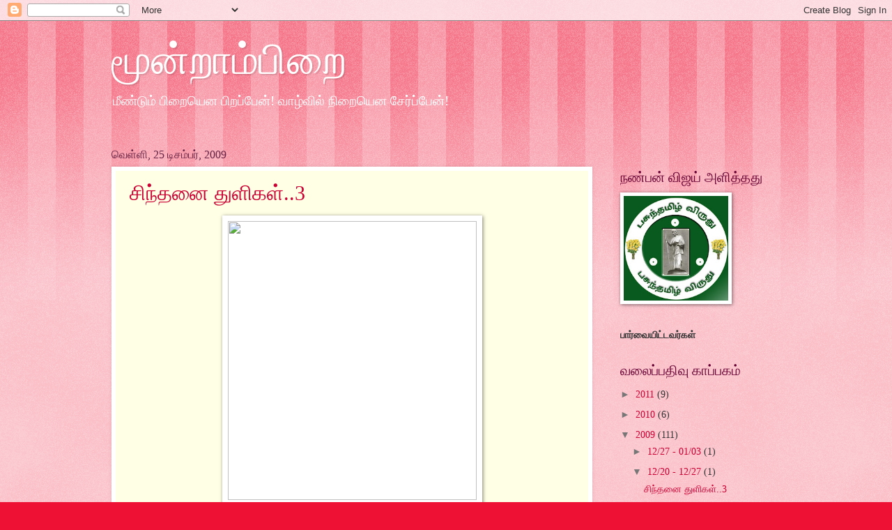

--- FILE ---
content_type: text/html; charset=UTF-8
request_url: https://sankar-mylyrics.blogspot.com/2009/
body_size: 26793
content:
<!DOCTYPE html>
<html class='v2' dir='ltr' lang='ta'>
<head>
<link href='https://www.blogger.com/static/v1/widgets/335934321-css_bundle_v2.css' rel='stylesheet' type='text/css'/>
<meta content='width=1100' name='viewport'/>
<meta content='text/html; charset=UTF-8' http-equiv='Content-Type'/>
<meta content='blogger' name='generator'/>
<link href='https://sankar-mylyrics.blogspot.com/favicon.ico' rel='icon' type='image/x-icon'/>
<link href='http://sankar-mylyrics.blogspot.com/2009/' rel='canonical'/>
<link rel="alternate" type="application/atom+xml" title="ம&#3010;ன&#3021;ற&#3006;ம&#3021;ப&#3007;ற&#3016; - Atom" href="https://sankar-mylyrics.blogspot.com/feeds/posts/default" />
<link rel="alternate" type="application/rss+xml" title="ம&#3010;ன&#3021;ற&#3006;ம&#3021;ப&#3007;ற&#3016; - RSS" href="https://sankar-mylyrics.blogspot.com/feeds/posts/default?alt=rss" />
<link rel="service.post" type="application/atom+xml" title="ம&#3010;ன&#3021;ற&#3006;ம&#3021;ப&#3007;ற&#3016; - Atom" href="https://www.blogger.com/feeds/8550505269063445524/posts/default" />
<!--Can't find substitution for tag [blog.ieCssRetrofitLinks]-->
<meta content='http://sankar-mylyrics.blogspot.com/2009/' property='og:url'/>
<meta content='மூன்றாம்பிறை' property='og:title'/>
<meta content='' property='og:description'/>
<title>ம&#3010;ன&#3021;ற&#3006;ம&#3021;ப&#3007;ற&#3016;: 2009</title>
<style id='page-skin-1' type='text/css'><!--
/*
-----------------------------------------------
Blogger Template Style
Name:     Watermark
Designer: Blogger
URL:      www.blogger.com
----------------------------------------------- */
/* Use this with templates/1ktemplate-*.html */
/* Content
----------------------------------------------- */
body {
font: normal normal 15px Georgia, Utopia, 'Palatino Linotype', Palatino, serif;
color: #333333;
background: #ee1133 url(https://resources.blogblog.com/blogblog/data/1kt/watermark/body_background_bubblegum.png) repeat scroll top center;
}
html body .content-outer {
min-width: 0;
max-width: 100%;
width: 100%;
}
.content-outer {
font-size: 92%;
}
a:link {
text-decoration:none;
color: #cc0033;
}
a:visited {
text-decoration:none;
color: #aa0033;
}
a:hover {
text-decoration:underline;
color: #aa0033;
}
.body-fauxcolumns .cap-top {
margin-top: 30px;
background: #ee1133 url(https://resources.blogblog.com/blogblog/data/1kt/watermark/body_overlay_bubblegum.png) repeat-x scroll top left;
height: 400px;
}
.content-inner {
padding: 0;
}
/* Header
----------------------------------------------- */
.header-inner .Header .titlewrapper,
.header-inner .Header .descriptionwrapper {
padding-left: 20px;
padding-right: 20px;
}
.Header h1 {
font: normal normal 60px Georgia, Utopia, 'Palatino Linotype', Palatino, serif;
color: #ffffff;
text-shadow: 2px 2px rgba(0, 0, 0, .1);
}
.Header h1 a {
color: #ffffff;
}
.Header .description {
font-size: 140%;
color: #ffffff;
}
/* Tabs
----------------------------------------------- */
.tabs-inner .section {
margin: 0 20px;
}
.tabs-inner .PageList, .tabs-inner .LinkList, .tabs-inner .Labels {
margin-left: -11px;
margin-right: -11px;
background-color: #ffdd99;
border-top: 3px solid #ffffff;
border-bottom: 3px solid #ffffff;
-moz-box-shadow: 0 0 10px rgba(0, 0, 0, .3);
-webkit-box-shadow: 0 0 10px rgba(0, 0, 0, .3);
-goog-ms-box-shadow: 0 0 10px rgba(0, 0, 0, .3);
box-shadow: 0 0 10px rgba(0, 0, 0, .3);
}
.tabs-inner .PageList .widget-content,
.tabs-inner .LinkList .widget-content,
.tabs-inner .Labels .widget-content {
margin: -3px -11px;
background: transparent url(https://resources.blogblog.com/blogblog/data/1kt/watermark/tabs_background_right_bubblegum.png)  no-repeat scroll right;
}
.tabs-inner .widget ul {
padding: 2px 25px;
max-height: 34px;
background: transparent url(https://resources.blogblog.com/blogblog/data/1kt/watermark/tabs_background_left_bubblegum.png) no-repeat scroll left;
}
.tabs-inner .widget li {
border: none;
}
.tabs-inner .widget li a {
display: inline-block;
padding: .25em 1em;
font: normal normal 20px Georgia, Utopia, 'Palatino Linotype', Palatino, serif;
color: #cc0033;
border-right: 1px solid transparent;
}
.tabs-inner .widget li:first-child a {
border-left: 1px solid transparent;
}
.tabs-inner .widget li.selected a, .tabs-inner .widget li a:hover {
color: #660000;
}
/* Headings
----------------------------------------------- */
h2 {
font: normal normal 20px Georgia, Utopia, 'Palatino Linotype', Palatino, serif;
color: #660033;
margin: 0 0 .5em;
}
h2.date-header {
font: normal normal 16px Georgia, Utopia, 'Palatino Linotype', Palatino, serif;
color: #662244;
}
/* Main
----------------------------------------------- */
.main-inner .column-center-inner,
.main-inner .column-left-inner,
.main-inner .column-right-inner {
padding: 0 5px;
}
.main-outer {
margin-top: 0;
background: transparent none no-repeat scroll top left;
}
.main-inner {
padding-top: 30px;
}
.main-cap-top {
position: relative;
}
.main-cap-top .cap-right {
position: absolute;
height: 0;
width: 100%;
bottom: 0;
background: transparent none repeat-x scroll bottom center;
}
.main-cap-top .cap-left {
position: absolute;
height: 245px;
width: 280px;
right: 0;
bottom: 0;
background: transparent none no-repeat scroll bottom left;
}
/* Posts
----------------------------------------------- */
.post-outer {
padding: 15px 20px;
margin: 0 0 25px;
background: #ffffe5 none repeat scroll top left;
_background-image: none;
border: solid 6px #ffffff;
-moz-box-shadow: 0 0 5px rgba(0, 0, 0, .1);
-webkit-box-shadow: 0 0 5px rgba(0, 0, 0, .1);
-goog-ms-box-shadow: 0 0 5px rgba(0, 0, 0, .1);
box-shadow: 0 0 5px rgba(0, 0, 0, .1);
}
h3.post-title {
font: normal normal 30px Georgia, Utopia, 'Palatino Linotype', Palatino, serif;
margin: 0;
}
.comments h4 {
font: normal normal 30px Georgia, Utopia, 'Palatino Linotype', Palatino, serif;
margin: 1em 0 0;
}
.post-body {
font-size: 105%;
line-height: 1.5;
position: relative;
}
.post-header {
margin: 0 0 1em;
color: #997755;
}
.post-footer {
margin: 10px 0 0;
padding: 10px 0 0;
color: #997755;
border-top: dashed 1px #777777;
}
#blog-pager {
font-size: 140%
}
#comments .comment-author {
padding-top: 1.5em;
border-top: dashed 1px #777777;
background-position: 0 1.5em;
}
#comments .comment-author:first-child {
padding-top: 0;
border-top: none;
}
.avatar-image-container {
margin: .2em 0 0;
}
/* Comments
----------------------------------------------- */
.comments .comments-content .icon.blog-author {
background-repeat: no-repeat;
background-image: url([data-uri]);
}
.comments .comments-content .loadmore a {
border-top: 1px solid #777777;
border-bottom: 1px solid #777777;
}
.comments .continue {
border-top: 2px solid #777777;
}
/* Widgets
----------------------------------------------- */
.widget ul, .widget #ArchiveList ul.flat {
padding: 0;
list-style: none;
}
.widget ul li, .widget #ArchiveList ul.flat li {
padding: .35em 0;
text-indent: 0;
border-top: dashed 1px #777777;
}
.widget ul li:first-child, .widget #ArchiveList ul.flat li:first-child {
border-top: none;
}
.widget .post-body ul {
list-style: disc;
}
.widget .post-body ul li {
border: none;
}
.widget .zippy {
color: #777777;
}
.post-body img, .post-body .tr-caption-container, .Profile img, .Image img,
.BlogList .item-thumbnail img {
padding: 5px;
background: #fff;
-moz-box-shadow: 1px 1px 5px rgba(0, 0, 0, .5);
-webkit-box-shadow: 1px 1px 5px rgba(0, 0, 0, .5);
-goog-ms-box-shadow: 1px 1px 5px rgba(0, 0, 0, .5);
box-shadow: 1px 1px 5px rgba(0, 0, 0, .5);
}
.post-body img, .post-body .tr-caption-container {
padding: 8px;
}
.post-body .tr-caption-container {
color: #333333;
}
.post-body .tr-caption-container img {
padding: 0;
background: transparent;
border: none;
-moz-box-shadow: 0 0 0 rgba(0, 0, 0, .1);
-webkit-box-shadow: 0 0 0 rgba(0, 0, 0, .1);
-goog-ms-box-shadow: 0 0 0 rgba(0, 0, 0, .1);
box-shadow: 0 0 0 rgba(0, 0, 0, .1);
}
/* Footer
----------------------------------------------- */
.footer-outer {
color:#333333;
background: #ffcccc url(https://resources.blogblog.com/blogblog/data/1kt/watermark/body_background_birds.png) repeat scroll top left;
}
.footer-outer a {
color: #cc0033;
}
.footer-outer a:visited {
color: #aa0033;
}
.footer-outer a:hover {
color: #aa0033;
}
.footer-outer .widget h2 {
color: #660033;
}
/* Mobile
----------------------------------------------- */
body.mobile  {
background-size: 100% auto;
}
.mobile .body-fauxcolumn-outer {
background: transparent none repeat scroll top left;
}
html .mobile .mobile-date-outer {
border-bottom: none;
background: #ffffe5 none repeat scroll top left;
_background-image: none;
margin-bottom: 10px;
}
.mobile .main-inner .date-outer {
padding: 0;
}
.mobile .main-inner .date-header {
margin: 10px;
}
.mobile .main-cap-top {
z-index: -1;
}
.mobile .content-outer {
font-size: 100%;
}
.mobile .post-outer {
padding: 10px;
}
.mobile .main-cap-top .cap-left {
background: transparent none no-repeat scroll bottom left;
}
.mobile .body-fauxcolumns .cap-top {
margin: 0;
}
.mobile-link-button {
background: #ffffe5 none repeat scroll top left;
}
.mobile-link-button a:link, .mobile-link-button a:visited {
color: #cc0033;
}
.mobile-index-date .date-header {
color: #662244;
}
.mobile-index-contents {
color: #333333;
}
.mobile .tabs-inner .section {
margin: 0;
}
.mobile .tabs-inner .PageList {
margin-left: 0;
margin-right: 0;
}
.mobile .tabs-inner .PageList .widget-content {
margin: 0;
color: #660000;
background: #ffffe5 none repeat scroll top left;
}
.mobile .tabs-inner .PageList .widget-content .pagelist-arrow {
border-left: 1px solid transparent;
}

--></style>
<style id='template-skin-1' type='text/css'><!--
body {
min-width: 1000px;
}
.content-outer, .content-fauxcolumn-outer, .region-inner {
min-width: 1000px;
max-width: 1000px;
_width: 1000px;
}
.main-inner .columns {
padding-left: 0px;
padding-right: 270px;
}
.main-inner .fauxcolumn-center-outer {
left: 0px;
right: 270px;
/* IE6 does not respect left and right together */
_width: expression(this.parentNode.offsetWidth -
parseInt("0px") -
parseInt("270px") + 'px');
}
.main-inner .fauxcolumn-left-outer {
width: 0px;
}
.main-inner .fauxcolumn-right-outer {
width: 270px;
}
.main-inner .column-left-outer {
width: 0px;
right: 100%;
margin-left: -0px;
}
.main-inner .column-right-outer {
width: 270px;
margin-right: -270px;
}
#layout {
min-width: 0;
}
#layout .content-outer {
min-width: 0;
width: 800px;
}
#layout .region-inner {
min-width: 0;
width: auto;
}
body#layout div.add_widget {
padding: 8px;
}
body#layout div.add_widget a {
margin-left: 32px;
}
--></style>
<link href='https://www.blogger.com/dyn-css/authorization.css?targetBlogID=8550505269063445524&amp;zx=1afb0fc5-d84b-4d46-9a1d-4884b8648d64' media='none' onload='if(media!=&#39;all&#39;)media=&#39;all&#39;' rel='stylesheet'/><noscript><link href='https://www.blogger.com/dyn-css/authorization.css?targetBlogID=8550505269063445524&amp;zx=1afb0fc5-d84b-4d46-9a1d-4884b8648d64' rel='stylesheet'/></noscript>
<meta name='google-adsense-platform-account' content='ca-host-pub-1556223355139109'/>
<meta name='google-adsense-platform-domain' content='blogspot.com'/>

<!-- data-ad-client=pub-9604931436078093 -->

</head>
<body class='loading variant-bubblegum'>
<div class='navbar section' id='navbar' name='Navbar'><div class='widget Navbar' data-version='1' id='Navbar1'><script type="text/javascript">
    function setAttributeOnload(object, attribute, val) {
      if(window.addEventListener) {
        window.addEventListener('load',
          function(){ object[attribute] = val; }, false);
      } else {
        window.attachEvent('onload', function(){ object[attribute] = val; });
      }
    }
  </script>
<div id="navbar-iframe-container"></div>
<script type="text/javascript" src="https://apis.google.com/js/platform.js"></script>
<script type="text/javascript">
      gapi.load("gapi.iframes:gapi.iframes.style.bubble", function() {
        if (gapi.iframes && gapi.iframes.getContext) {
          gapi.iframes.getContext().openChild({
              url: 'https://www.blogger.com/navbar/8550505269063445524?origin\x3dhttps://sankar-mylyrics.blogspot.com',
              where: document.getElementById("navbar-iframe-container"),
              id: "navbar-iframe"
          });
        }
      });
    </script><script type="text/javascript">
(function() {
var script = document.createElement('script');
script.type = 'text/javascript';
script.src = '//pagead2.googlesyndication.com/pagead/js/google_top_exp.js';
var head = document.getElementsByTagName('head')[0];
if (head) {
head.appendChild(script);
}})();
</script>
</div></div>
<div class='body-fauxcolumns'>
<div class='fauxcolumn-outer body-fauxcolumn-outer'>
<div class='cap-top'>
<div class='cap-left'></div>
<div class='cap-right'></div>
</div>
<div class='fauxborder-left'>
<div class='fauxborder-right'></div>
<div class='fauxcolumn-inner'>
</div>
</div>
<div class='cap-bottom'>
<div class='cap-left'></div>
<div class='cap-right'></div>
</div>
</div>
</div>
<div class='content'>
<div class='content-fauxcolumns'>
<div class='fauxcolumn-outer content-fauxcolumn-outer'>
<div class='cap-top'>
<div class='cap-left'></div>
<div class='cap-right'></div>
</div>
<div class='fauxborder-left'>
<div class='fauxborder-right'></div>
<div class='fauxcolumn-inner'>
</div>
</div>
<div class='cap-bottom'>
<div class='cap-left'></div>
<div class='cap-right'></div>
</div>
</div>
</div>
<div class='content-outer'>
<div class='content-cap-top cap-top'>
<div class='cap-left'></div>
<div class='cap-right'></div>
</div>
<div class='fauxborder-left content-fauxborder-left'>
<div class='fauxborder-right content-fauxborder-right'></div>
<div class='content-inner'>
<header>
<div class='header-outer'>
<div class='header-cap-top cap-top'>
<div class='cap-left'></div>
<div class='cap-right'></div>
</div>
<div class='fauxborder-left header-fauxborder-left'>
<div class='fauxborder-right header-fauxborder-right'></div>
<div class='region-inner header-inner'>
<div class='header section' id='header' name='மேற்குறிப்பு'><div class='widget Header' data-version='1' id='Header1'>
<div id='header-inner'>
<div class='titlewrapper'>
<h1 class='title'>
<a href='https://sankar-mylyrics.blogspot.com/'>
ம&#3010;ன&#3021;ற&#3006;ம&#3021;ப&#3007;ற&#3016;
</a>
</h1>
</div>
<div class='descriptionwrapper'>
<p class='description'><span>ம&#3008;ண&#3021;ட&#3009;ம&#3021; ப&#3007;ற&#3016;ய&#3014;ன ப&#3007;றப&#3021;ப&#3015;ன&#3021;!
வ&#3006;ழ&#3021;வ&#3007;ல&#3021; ந&#3007;ற&#3016;ய&#3014;ன ச&#3015;ர&#3021;ப&#3021;ப&#3015;ன&#3021;!</span></p>
</div>
</div>
</div></div>
</div>
</div>
<div class='header-cap-bottom cap-bottom'>
<div class='cap-left'></div>
<div class='cap-right'></div>
</div>
</div>
</header>
<div class='tabs-outer'>
<div class='tabs-cap-top cap-top'>
<div class='cap-left'></div>
<div class='cap-right'></div>
</div>
<div class='fauxborder-left tabs-fauxborder-left'>
<div class='fauxborder-right tabs-fauxborder-right'></div>
<div class='region-inner tabs-inner'>
<div class='tabs section' id='crosscol' name='மேற்குறிப்பையும் உள்ளடக்கத்தையும் பிரிக்கும் நெடுவரிசை'><div class='widget HTML' data-version='1' id='HTML2'>
<div class='widget-content'>
<script data-ad-client="pub-9604931436078093" async src="https://pagead2.googlesyndication
.com/pagead/js/adsbygoogle.js"></script>
</div>
<div class='clear'></div>
</div></div>
<div class='tabs no-items section' id='crosscol-overflow' name='Cross-Column 2'></div>
</div>
</div>
<div class='tabs-cap-bottom cap-bottom'>
<div class='cap-left'></div>
<div class='cap-right'></div>
</div>
</div>
<div class='main-outer'>
<div class='main-cap-top cap-top'>
<div class='cap-left'></div>
<div class='cap-right'></div>
</div>
<div class='fauxborder-left main-fauxborder-left'>
<div class='fauxborder-right main-fauxborder-right'></div>
<div class='region-inner main-inner'>
<div class='columns fauxcolumns'>
<div class='fauxcolumn-outer fauxcolumn-center-outer'>
<div class='cap-top'>
<div class='cap-left'></div>
<div class='cap-right'></div>
</div>
<div class='fauxborder-left'>
<div class='fauxborder-right'></div>
<div class='fauxcolumn-inner'>
</div>
</div>
<div class='cap-bottom'>
<div class='cap-left'></div>
<div class='cap-right'></div>
</div>
</div>
<div class='fauxcolumn-outer fauxcolumn-left-outer'>
<div class='cap-top'>
<div class='cap-left'></div>
<div class='cap-right'></div>
</div>
<div class='fauxborder-left'>
<div class='fauxborder-right'></div>
<div class='fauxcolumn-inner'>
</div>
</div>
<div class='cap-bottom'>
<div class='cap-left'></div>
<div class='cap-right'></div>
</div>
</div>
<div class='fauxcolumn-outer fauxcolumn-right-outer'>
<div class='cap-top'>
<div class='cap-left'></div>
<div class='cap-right'></div>
</div>
<div class='fauxborder-left'>
<div class='fauxborder-right'></div>
<div class='fauxcolumn-inner'>
</div>
</div>
<div class='cap-bottom'>
<div class='cap-left'></div>
<div class='cap-right'></div>
</div>
</div>
<!-- corrects IE6 width calculation -->
<div class='columns-inner'>
<div class='column-center-outer'>
<div class='column-center-inner'>
<div class='main section' id='main' name='முதன்மை'><div class='widget Blog' data-version='1' id='Blog1'>
<div class='blog-posts hfeed'>
<!--Can't find substitution for tag [defaultAdStart]-->

          <div class="date-outer">
        
<h2 class='date-header'><span>வ&#3014;ள&#3021;ள&#3007;, 25 ட&#3007;சம&#3021;பர&#3021;, 2009</span></h2>

          <div class="date-posts">
        
<div class='post-outer'>
<script language="javascript" src="//services.thamizmanam.com/jscript.php" type="text/javascript">
</script>
<div class='post hentry'>
<a name='4482318132436277296'></a>
<h3 class='post-title entry-title'>
<a href='https://sankar-mylyrics.blogspot.com/2009/12/3.html'>ச&#3007;ந&#3021;தன&#3016; த&#3009;ள&#3007;கள&#3021;..3</a>
</h3>
<div class='post-header'>
<div class='post-header-line-1'></div>
</div>
<div class='post-body entry-content'>
<div class="separator" style="clear: both; text-align: center;"><a href="http://www2.warwick.ac.uk/fac/soc/philosophy/undergraduate/degrees/phillit/stones.jpg" imageanchor="1" style="margin-left: 1em; margin-right: 1em;"><img border="0" height="400" ps="true" src="https://lh3.googleusercontent.com/blogger_img_proxy/AEn0k_vFJqy8Sc7lFVpPPAj7A1qOu_Kl73zE3wnkX0qvQRYFKyq6JLOS6UsNwC1KAbdXVe048woX8c5STROjnV_icT_tDA6vMpxQ5B50JJcgCiqkCBANsR5bExfTZexO-0kvpGSHxGr39q2bi12pF6icuUbbxrLvRi8Fw4I=s0-d" width="357"></a><br />
</div><strong><span style="color: #274e13;">ந&#3015;ற&#3021;ற&#3016;ய அன&#3009;பவம&#3021;,</span></strong><br />
<strong><span style="color: #274e13;">இன&#3021;ற&#3016;ய&nbsp;ச&#3007;ந&#3021;தன&#3016;!</span></strong><br />
<strong><span style="color: #274e13;">இன&#3021;ற&#3016;ய&nbsp;ச&#3007;ந&#3021;தன&#3016;,&nbsp;</span></strong><br />
<strong><span style="color: #274e13;">ந&#3006;ள&#3016;ய&nbsp;வழ&#3007;க&#3006;ட&#3021;ட&#3007;!</span></strong><br />
<strong><span style="color: #274e13;">ந&#3006;ள&#3016;ய வழ&#3007;க&#3006;ட&#3021;ட&#3007;,&nbsp;</span></strong><br />
<strong><span style="color: #274e13;">இன&#3021;ற&#3016;ய தத&#3021;த&#3009;வம&#3021;..</span></strong><br />
<br />
<strong><span style="color: #274e13;">த&#3014;ய&#3021;வ&nbsp;நம&#3021;ப&#3007;க&#3021;க&#3016; என&#3021;பத&#3009;&nbsp;</span></strong><br />
<strong><span style="color: #274e13;">உன&#3021; உடல&#3007;ல&#3021; இர&#3009;க&#3021;க&#3009;ம&#3021;&nbsp;</span></strong><br />
<strong><span style="color: #274e13;">க&#3009;ர&#3009;த&#3007; ப&#3019;ன&#3021;றத&#3009;,</span></strong><br />
<strong><span style="color: #274e13;">ஒவ&#3021;வ&#3018;ர&#3009;&nbsp;த&#3009;ள&#3007;&nbsp;ச&#3007;ந&#3021;த&#3009;ம&#3021;ப&#3018;ழ&#3009;த&#3009;ம&#3021;&nbsp;</span></strong><br />
<strong><span style="color: #274e13;">உன&#3021; இற&#3016;&nbsp;நம&#3021;ப&#3007;க&#3021;க&#3016;ய&#3016;&nbsp;</span></strong><br />
<strong><span style="color: #274e13;">ந&#3007;ன&#3016;வ&#3009;பட&#3009;த&#3021;த&#3007;க&#3021;&nbsp;க&#3018;ள&#3021;க&#3007;ற&#3006;ய&#3021;.</span></strong><br />
<br />
<strong><span style="color: #274e13;">ந&#3008; கடந&#3021;த&#3009;&nbsp;ச&#3014;ன&#3021;ற&nbsp;ப&#3006;த&#3016;ய&#3007;ல&#3021;த&#3006;ன&#3021;&nbsp;</span></strong><br />
<strong><span style="color: #274e13;">ந&#3008; மறந&#3021;த&#3009; ச&#3014;ன&#3021;ற வழ&#3007;கள&#3021;&nbsp;இர&#3009;க&#3021;க&#3009;ம&#3021;&nbsp;</span></strong><br />
<strong><span style="color: #274e13;">ந&#3008; மறந&#3021;த&#3009; ச&#3014;ன&#3021;ற வழ&#3007;கள&#3007;ல&#3021;த&#3006;ன&#3021;&nbsp;</span></strong><br />
<strong><span style="color: #274e13;">ந&#3008; கடந&#3021;த&#3009;வ&#3007;ட&#3021;ட&nbsp;வ&#3006;ழ&#3021;வ&#3009;&nbsp;&nbsp;இர&#3009;க&#3021;க&#3009;ம&#3021;..</span></strong><br />
<br />
<strong><span style="color: #274e13;">மண&#3021;ண&#3007;ல&#3021;&nbsp;இர&#3009;க&#3021;க&#3009;ம&#3021;</span></strong><br />
<strong><span style="color: #274e13;">இர&#3009;ம&#3021;ப&#3009;&nbsp;த&#3009;கள&#3021;கள&#3009;க&#3021;க&#3009;க&#3010;ட ஒர&#3009;&nbsp;</span></strong><br />
<strong><span style="color: #274e13;">க&#3006;ந&#3021;தப&#3009;லன&#3021;&nbsp;க&#3007;ட&#3016;த&#3021;த&#3009;வ&#3007;ட&#3021;ட&#3006;ல&#3021;&nbsp;</span></strong><br />
<strong><span style="color: #274e13;">எழ&#3009;ந&#3021;த&#3009;வ&#3007;ட&#3009;க&#3007;றத&#3009;,</span></strong><br />
<strong><span style="color: #274e13;">ந&#3008;ய&#3009;ம&#3021;&nbsp;உன&#3021; த&#3007;றம&#3016;கள&#3009;க&#3021;க&#3006;ன&nbsp;</span></strong><br />
<strong><span style="color: #274e13;">ப&#3009;லன&#3007;ல&#3021;&nbsp;எழ&#3006;வ&#3007;ட&#3021;ட&#3006;ல&#3021;...</span></strong><br />
<strong><span style="color: #274e13;">உன&#3021; த&#3007;றம&#3016;கள&#3009;ம&#3021;&nbsp;மண&#3021;ண&#3007;ல&#3021;&nbsp;</span></strong><br />
<strong><span style="color: #274e13;">மற&#3016;ந&#3021;த&nbsp;த&#3009;கள&#3021;கள&#3015;..!</span></strong><br />
<br />
&nbsp;
<div style='clear: both;'></div>
</div>
<div class='post-footer'>
<div class='post-footer-line post-footer-line-1'><span class='post-author vcard'>
இட&#3009;க&#3016;ய&#3007;ட&#3021;டத&#3009;
<span class='fn'>சந&#3021;த&#3006;ன சங&#3021;கர&#3021;</span>
</span>
<span class='post-timestamp'>
ந&#3015;ரம&#3021;
<a class='timestamp-link' href='https://sankar-mylyrics.blogspot.com/2009/12/3.html' rel='bookmark' title='permanent link'><abbr class='published' title='2009-12-25T08:21:00+05:30'>8:21 AM</abbr></a>
</span>
<span class='post-comment-link'>
<a class='comment-link' href='https://www.blogger.com/comment/fullpage/post/8550505269063445524/4482318132436277296' onclick=''>11
கர&#3009;த&#3021;த&#3009;ர&#3016;கள&#3021;</a>
</span>
</div>
<div class='post-footer-line post-footer-line-2'></div>
<div class='post-footer-line post-footer-line-3'><span class='post-labels'>
ல&#3015;ப&#3007;ள&#3021;கள&#3021;:
<a href='https://sankar-mylyrics.blogspot.com/search/label/%E0%AE%9A%E0%AE%BF%E0%AE%A8%E0%AF%8D%E0%AE%A4%E0%AE%A9%E0%AF%88' rel='tag'>ச&#3007;ந&#3021;தன&#3016;</a>
</span>
<span class='post-icons'>
<span class='item-action'>
<a href='https://www.blogger.com/email-post/8550505269063445524/4482318132436277296' title='மின்னஞ்சல் இடுகை'>
<img alt="" class="icon-action" height="13" src="//img1.blogblog.com/img/icon18_email.gif" width="18">
</a>
</span>
<span class='item-control blog-admin pid-1610989954'>
<a href='https://www.blogger.com/post-edit.g?blogID=8550505269063445524&postID=4482318132436277296&from=pencil' title='இடுகையைத் திருத்து'>
<img alt='' class='icon-action' height='18' src='https://resources.blogblog.com/img/icon18_edit_allbkg.gif' width='18'/>
</a>
</span>
</span>
</div>
</div>
</div>
</div>

            </div></div>
          

          <div class="date-outer">
        
<h2 class='date-header'><span>சன&#3007;, 12 ட&#3007;சம&#3021;பர&#3021;, 2009</span></h2>

          <div class="date-posts">
        
<div class='post-outer'>
<script language="javascript" src="//services.thamizmanam.com/jscript.php" type="text/javascript">
</script>
<div class='post hentry'>
<a name='1415932037126838818'></a>
<h3 class='post-title entry-title'>
<a href='https://sankar-mylyrics.blogspot.com/2009/12/blog-post_12.html'>சகவ&#3006;ச ச&#3015;ற&#3009;</a>
</h3>
<div class='post-header'>
<div class='post-header-line-1'></div>
</div>
<div class='post-body entry-content'>
<div class="separator" style="clear: both; text-align: center;"><a href="http://amillionmoths.files.wordpress.com/2009/02/profile11.jpg" imageanchor="1" style="margin-left: 1em; margin-right: 1em;"><img border="0" height="258" ps="true" src="https://lh3.googleusercontent.com/blogger_img_proxy/AEn0k_tw9vCUn6LcXJShjHvwzmUUXny88G0g9vmA3N00yqSMu9Wa7b1Uq0VIO2HTXdL-dV_dYUoyUKi-yN0YVcQEpjj_nR7b9S2fy3bshdVX2so-X7j2SyPSbSIap-peICR0nNw=s0-d" width="320"></a><br />
</div><strong><span style="color: #274e13;">நத&#3021;த&#3016;ய&#3007;ட&#3021;ட ஈரம&#3021;ப&#3019;ல&#3021; </span></strong><br />
<strong><span style="color: #274e13;">நகர&#3021;ந&#3021;த&#3009;க&#3018;ண&#3021;ட&#3007;ர&#3009;ந&#3021;த ப&#3007;ன&#3021;ன&#3007;ரவ&#3009;,</span></strong><br />
<div class="separator" style="clear: both; text-align: center;"><br />
</div><strong><span style="color: #274e13;">அரவமற&#3021;ற&nbsp;அற&#3016;ய&#3007;ன&#3007;ல&#3021;</span></strong><br />
<strong><span style="color: #274e13;">அழ&#3009;த&#3009;க&#3018;ண&#3021;ட&#3015;&nbsp;த&#3008;ர&#3021;ந&#3021;த&#3009;க&#3018;ண&#3021;ட&#3007;ர&#3009;ந&#3021;த&nbsp;</span></strong><br />
<strong><span style="color: #274e13;">ம&#3014;ழ&#3009;க&#3009;வர&#3021;த&#3021;த&#3007;ய&#3006;ய&#3021; அவள&#3021;..</span></strong><br />
<br />
<strong><span style="color: #274e13;">மத&#3009;&nbsp;ந&#3008;ர&#3021;த&#3021;த&#3009;&nbsp;ம&#3006;த&#3009;&nbsp;த&#3008;ர&#3021;த&#3021;த&#3007;ட&nbsp;</span></strong><br />
<strong><span style="color: #274e13;">க&#3010;ல&#3007;&nbsp;க&#3018;ட&#3009;க&#3021;க&#3007;றத&#3009;&nbsp;ம&#3006;ம&#3007;ச பட&#3021;ச&#3007;,</span></strong><br />
<strong><span style="color: #274e13;">பட&#3021;ச&#3007;ய&#3006;ய&#3021;&nbsp;ந&#3009;ழ&#3016;ந&#3021;தத&#3014;ல&#3021;ல&#3006;ம&#3021;</span></strong><br />
<strong><span style="color: #274e13;">பச&#3021;ச&#3016;ய&#3006;ய&#3021;.....!</span></strong><br />
<br />
<strong><span style="color: #274e13;">வ&#3008;ண&#3016;யவள&#3021; ம&#3008;ட&#3021;டப&#3021;பட&#3009;க&#3007;ற&#3006;ள&#3021;&nbsp;</span></strong><br />
<strong><span style="color: #274e13;">ஈன&nbsp;ஸ&#3021;வரங&#3021;கள&#3006;ய&#3021;..</span></strong><br />
<strong><span style="color: #274e13;">ம&#3008;ட&#3021;கப&#3021;பட&nbsp;ம&#3009;ட&#3007;ய&#3006;மல&#3021;...</span></strong><br />
<strong><span style="color: #274e13; font-size: small;">தந&#3021;த&#3007;யற&#3009;த&#3021;த&#3009; தந&#3021;த&#3007;யற&#3009;த&#3021;த&#3009; </span></strong><br />
<strong><span style="color: #274e13;">ப&#3007;ண&#3016;க&#3021;கப&#3021;பட&#3009;க&#3007;ற&#3006;ள&#3021; ம&#3008;ண&#3021;ட&#3009;ம&#3021;&nbsp;</span></strong><br />
<strong><span style="color: #274e13;">பந&#3021;த&#3007;&nbsp;பட&#3016;க&#3021;க..&nbsp;</span></strong><br />
<br />
<strong><span style="color: #274e13;">என&#3021;ற&#3019;&nbsp;ப&#3010;க&#3021;கள&#3016;க&#3010;ட&nbsp;ப&#3006;ரம&#3014;ன&nbsp;</span></strong><br />
<strong><span style="color: #274e13;">வ&#3008;ச&#3007;யவள&#3021;&nbsp;தல&#3016;க&#3021;கனம&#3021;&nbsp;</span></strong><br />
<strong><span style="color: #274e13;">சகவ&#3006;ச&nbsp;ச&#3015;ற&#3021;ற&#3007;ன&#3007;ல&#3021;&nbsp;வ&#3007;ழ&#3009;ந&#3021;த&#3009;&nbsp;</span></strong><br />
<strong><span style="color: #274e13;">ப&#3009;ரளம&#3009;ட&#3007;ய&#3006;மல&#3021;&nbsp;ப&#3009;லம&#3021;ப&#3009;க&#3007;றத&#3009;..</span></strong><br />
<br />
<strong><span style="color: #274e13;">ந&#3006;த&#3007;யற&#3009;த&#3021;த&#3009;&nbsp;வந&#3021;தவள&#3007;ன&#3021;&nbsp;</span></strong><br />
<strong><span style="color: #274e13;">ந&#3006;ட&#3007;யற&#3009;க&#3021;க&#3009;ம&#3021;&nbsp;உலக&#3007;ன&#3007;ல&#3021;..</span></strong>
<div style='clear: both;'></div>
</div>
<div class='post-footer'>
<div class='post-footer-line post-footer-line-1'><span class='post-author vcard'>
இட&#3009;க&#3016;ய&#3007;ட&#3021;டத&#3009;
<span class='fn'>சந&#3021;த&#3006;ன சங&#3021;கர&#3021;</span>
</span>
<span class='post-timestamp'>
ந&#3015;ரம&#3021;
<a class='timestamp-link' href='https://sankar-mylyrics.blogspot.com/2009/12/blog-post_12.html' rel='bookmark' title='permanent link'><abbr class='published' title='2009-12-12T09:33:00+05:30'>9:33 AM</abbr></a>
</span>
<span class='post-comment-link'>
<a class='comment-link' href='https://www.blogger.com/comment/fullpage/post/8550505269063445524/1415932037126838818' onclick=''>15
கர&#3009;த&#3021;த&#3009;ர&#3016;கள&#3021;</a>
</span>
</div>
<div class='post-footer-line post-footer-line-2'></div>
<div class='post-footer-line post-footer-line-3'><span class='post-labels'>
</span>
<span class='post-icons'>
<span class='item-action'>
<a href='https://www.blogger.com/email-post/8550505269063445524/1415932037126838818' title='மின்னஞ்சல் இடுகை'>
<img alt="" class="icon-action" height="13" src="//img1.blogblog.com/img/icon18_email.gif" width="18">
</a>
</span>
<span class='item-control blog-admin pid-1610989954'>
<a href='https://www.blogger.com/post-edit.g?blogID=8550505269063445524&postID=1415932037126838818&from=pencil' title='இடுகையைத் திருத்து'>
<img alt='' class='icon-action' height='18' src='https://resources.blogblog.com/img/icon18_edit_allbkg.gif' width='18'/>
</a>
</span>
</span>
</div>
</div>
</div>
</div>

            </div></div>
          

          <div class="date-outer">
        
<h2 class='date-header'><span>வ&#3014;ள&#3021;ள&#3007;, 4 ட&#3007;சம&#3021;பர&#3021;, 2009</span></h2>

          <div class="date-posts">
        
<div class='post-outer'>
<script language="javascript" src="//services.thamizmanam.com/jscript.php" type="text/javascript">
</script>
<div class='post hentry'>
<a name='4312608463376150538'></a>
<h3 class='post-title entry-title'>
<a href='https://sankar-mylyrics.blogspot.com/2009/12/blog-post.html'>ஓரட&#3007;க&#3021;கய&#3007;ற&#3009;</a>
</h3>
<div class='post-header'>
<div class='post-header-line-1'></div>
</div>
<div class='post-body entry-content'>
<div class="separator" style="clear: both; text-align: center;"><br />
</div><div class="separator" style="clear: both; text-align: center;"><a href="http://upload.wikimedia.org/wikipedia/commons/d/d2/Cow_and_calf.jpg" imageanchor="1" style="margin-left: 1em; margin-right: 1em;"><img border="0" height="286" ps="true" src="https://lh3.googleusercontent.com/blogger_img_proxy/AEn0k_sYDtE-cJLxeXahy9rjd_PdEvAx61cfaqJJTMRmTq1Is3tufzIFRBwqte9KulULQN_MUFlYHTjIRCV2MXxS0e-sZMrG-91fIRtkUUI-1EEQDeEMJVcQnYm0nSynuVXaveV-J_-x-6s=s0-d" width="400"></a><br />
</div><strong><span style="color: #274e13;">ம&#3006;ல&#3016;ய&#3007;ன&#3021; ம&#3009;ற&#3021;ப&#3018;ழ&#3009;த&#3018;ன&#3021;ற&#3009;, </span></strong><br />
<strong><span style="color: #274e13;">ஆய&#3007;ரம&#3006;ய&#3007;ரம&#3021; ச&#3009;க த&#3009;க&#3021;க சம&#3007;க&#3021;க&#3016;கள&#3016; </span></strong><br />
<strong><span style="color: #274e13;">த&#3006;ங&#3021;க&#3007; ந&#3007;ன&#3021;ற தந&#3021;த&#3007; கம&#3021;பம&#3018;ன&#3021;ற&#3007;ல&#3021; </span></strong><br />
<strong><span style="color: #274e13;">பச&#3009;வ&#3009;ம&#3021; இளம&#3021; கன&#3021;ற&#3009;ம&#3021; ஒன&#3021;ற&#3006;க </span></strong><br />
<strong><span style="color: #274e13;">ப&#3007;ண&#3016;க&#3021;கப&#3021;பட&#3021;ட&#3007;ர&#3009;ந&#3021;தத&#3009; ஓரட&#3007; கய&#3007;ற&#3021;ற&#3007;ன&#3007;ல&#3021;.. </span></strong><br />
<br />
<strong><span style="color: #274e13;">பச&#3007;ய&#3009;ற&#3021;ற&nbsp;கன&#3021;ற&#3009;&nbsp;பச&#3009;வ&#3007;ன&#3021;&nbsp;மட&#3007;&nbsp;த&#3015;ட&nbsp;எத&#3021;தன&#3007;த&#3021;தத&#3009;,&nbsp;</span></strong><br />
<strong><span style="color: #274e13;">கய&#3007;ற&#3021;ற&#3007;ன&#3021;&nbsp;கர&#3009;ண&#3016;க&#3021;க&#3009;ற&#3016;வ&#3006;ல&#3021; கழ&#3009;த&#3021;தழ&#3009;ந&#3021;த&#3007;யத&#3009;.</span></strong><br />
<strong><span style="color: #274e13;">கன&#3021;ற&#3009;ணர&#3021;ந&#3021;த பச&#3009;வ&#3009;ம&#3021; மட&#3007; க&#3018;ட&#3009;க&#3021;க&nbsp;ம&#3009;யன&#3021;ற&#3009;&nbsp;ம&#3009;யன&#3021;ற&#3009; &nbsp;&nbsp;</span></strong><br />
<strong><span style="color: #274e13;">த&#3019;ற&#3021;றத&#3009; ப&#3007;ட&#3007; க&#3018;ட&#3009;க&#3021;க&#3006;த கய&#3007;ற&#3021;ற&#3007;ன&#3021; ம&#3009;ன&#3016;ய&#3007;ல&#3021;..</span></strong><br />
<br />
<strong><span style="color: #274e13;">தந&#3021;த&#3007;க&#3021;கம&#3021;பத&#3021;த&#3009;க&#3021;க&#3009;ம&#3021;&nbsp;&nbsp;பச&#3009;வ&#3009;க&#3021;க&#3009;ம&#3021;&nbsp;இட&#3016;ய&#3007;ல&#3021;&nbsp;</span></strong><br />
<strong><span style="color: #274e13;">கய&#3007;ற&#3009;&nbsp;வ&#3008;ண&#3016;ய&#3007;ட&#3021;ட தந&#3021;த&#3007;ய&#3006;ய&#3021; த&#3009;ட&#3007;த&#3021;தத&#3009;,</span></strong><br />
<strong><span style="color: #274e13;">எங&#3021;க&#3019; அழ&#3009;&nbsp;க&#3009;ரல&#3021;&nbsp;க&#3015;ட&#3021;ட&#3009;&nbsp;வ&#3007;ழ&#3007;க&#3021;க&#3007;ன&#3021;ற&#3006;ன&#3021;&nbsp;</span></strong><br />
<strong><span style="color: #274e13;">உண&#3021;ட&#3009; கள&#3016;த&#3021;த&nbsp;கறவ&#3016;க&#3021;க&#3006;ரன&#3021;..</span></strong><br />
<br />
<strong><span style="color: #274e13;">கறக&#3021;க&nbsp;வந&#3021;தவன&#3021; கட&#3021;டவ&#3007;ழ&#3021;க&#3021;க&#3007;ன&#3021;ற&#3006;ன&#3021;&nbsp;</span></strong><br />
<strong><span style="color: #274e13;">கன&#3021;ற&#3009;க&#3021;க&#3009;&nbsp;கண ந&#3015;ர&nbsp;அன&#3009;மத&#3007;ய&#3009;டன&#3021;..</span></strong><br />
<strong><span style="color: #274e13;">கய&#3007;ற&#3021;ற&#3007;ல&#3021;&nbsp;ப&#3009;ண&#3021;பட&#3021;ட&nbsp;பச&#3009;&nbsp;கன&#3021;ற&#3007;ன&#3021;&nbsp;ம&#3014;ய&#3021;பட&#3021;ட&#3009;&nbsp;</span></strong><br />
<strong><span style="color: #274e13;">ச&#3007;ல&#3007;ர&#3021;த&#3021;த&#3009;&nbsp;ம&#3009;த&#3021;தம&#3007;ட&#3021;டத&#3009;&nbsp;ம&#3018;த&#3021;த&nbsp;ரணம&#3021;&nbsp;த&#3008;ர&#3021;ந&#3021;தத&#3006;ய&#3021;..</span></strong><br />
<strong><span style="color: #274e13;">ம&#3009;ட&#3021;ட&#3007;க&#3021;க&#3009;ட&#3007;த&#3021;த&nbsp;கன&#3021;ற&#3009; ப&#3007;ர&#3007;க&#3021;கப&#3021;பட&#3021;டத&#3009;</span></strong><br />
<strong><span style="color: #274e13;">கர&#3009;ண&#3016;ய&#3007;ன&#3021; ந&#3015;ரம&#3021;&nbsp;த&#3008;ர&#3021;ந&#3021;தத&#3006;ய&#3021;..</span></strong><br />
<br />
<strong><span style="color: #274e13;">இன&#3007;&nbsp;மட&#3007;ய&#3007;ன&#3021;&nbsp;க&#3009;ர&#3009;த&#3007;&nbsp;வர&#3016;&nbsp;</span></strong><br />
<strong><span style="color: #274e13;">கறக&#3021;கவ&#3007;ழ&#3016;பவன&#3016;&nbsp;ப&#3006;ர&#3021;க&#3021;க&#3007;ன&#3021;றத&#3009;,&nbsp;</span></strong><br />
<strong><span style="color: #990000;">ந&#3007;ச&#3007;ய&#3007;ல&#3021;&nbsp;வன&#3021;ப&#3009;ணர&#3009;ம&#3021; கட&#3016;ச&#3007;க&#3021;க&#3006;ம&#3009;கன&#3009;க&#3021;க&#3009;&nbsp;<span style="font-size: small;">&nbsp;</span></span></strong><br />
<strong><span style="color: #274e13;"><span style="color: #990000;">ப&#3018;ற&#3009;த&#3021;த&#3009;க&#3021;க&#3018;ண&#3021;ட&#3009;&nbsp;க&#3016;&nbsp;இற&#3009;க&#3021;க&#3009;ம&#3021; த&#3006;ச&#3007;ய&#3016;ப&#3021;ப&#3019;ல&#3021;...</span></span></strong><br />
<br />
<br />
<br />
<div class="separator" style="clear: both; text-align: center;"><br />
</div><strong><span style="color: #274e13;">(இத&#3009; <span style="color: #741b47;">உர&#3016;ய&#3006;டல&#3021;&nbsp;சம&#3009;க&nbsp;கல&#3016;&nbsp;இலக&#3021;க&#3007;ய&nbsp;அம&#3016;ப&#3021;ப&#3009;</span>&nbsp;</span></strong><br />
<strong><span style="color: #274e13;">நடத&#3021;த&#3009;ம&#3021;&nbsp;</span></strong><strong><span style="color: #274e13;">கவ&#3007;த&#3016;&nbsp;ப&#3019;ட&#3021;ட&#3007;க&#3021;க&#3006;க&nbsp;எழ&#3009;தப&#3021;பட&#3021;டத&#3009;.)</span></strong>
<div style='clear: both;'></div>
</div>
<div class='post-footer'>
<div class='post-footer-line post-footer-line-1'><span class='post-author vcard'>
இட&#3009;க&#3016;ய&#3007;ட&#3021;டத&#3009;
<span class='fn'>சந&#3021;த&#3006;ன சங&#3021;கர&#3021;</span>
</span>
<span class='post-timestamp'>
ந&#3015;ரம&#3021;
<a class='timestamp-link' href='https://sankar-mylyrics.blogspot.com/2009/12/blog-post.html' rel='bookmark' title='permanent link'><abbr class='published' title='2009-12-04T11:35:00+05:30'>11:35 AM</abbr></a>
</span>
<span class='post-comment-link'>
<a class='comment-link' href='https://www.blogger.com/comment/fullpage/post/8550505269063445524/4312608463376150538' onclick=''>31
கர&#3009;த&#3021;த&#3009;ர&#3016;கள&#3021;</a>
</span>
</div>
<div class='post-footer-line post-footer-line-2'></div>
<div class='post-footer-line post-footer-line-3'><span class='post-labels'>
ல&#3015;ப&#3007;ள&#3021;கள&#3021;:
<a href='https://sankar-mylyrics.blogspot.com/search/label/%E0%AE%AA%E0%AF%8B%E0%AE%9F%E0%AF%8D%E0%AE%9F%E0%AE%BF' rel='tag'>ப&#3019;ட&#3021;ட&#3007;</a>
</span>
<span class='post-icons'>
<span class='item-action'>
<a href='https://www.blogger.com/email-post/8550505269063445524/4312608463376150538' title='மின்னஞ்சல் இடுகை'>
<img alt="" class="icon-action" height="13" src="//img1.blogblog.com/img/icon18_email.gif" width="18">
</a>
</span>
<span class='item-control blog-admin pid-1610989954'>
<a href='https://www.blogger.com/post-edit.g?blogID=8550505269063445524&postID=4312608463376150538&from=pencil' title='இடுகையைத் திருத்து'>
<img alt='' class='icon-action' height='18' src='https://resources.blogblog.com/img/icon18_edit_allbkg.gif' width='18'/>
</a>
</span>
</span>
</div>
</div>
</div>
</div>

            </div></div>
          

          <div class="date-outer">
        
<h2 class='date-header'><span>வ&#3007;ய&#3006;ழன&#3021;, 26 நவம&#3021;பர&#3021;, 2009</span></h2>

          <div class="date-posts">
        
<div class='post-outer'>
<script language="javascript" src="//services.thamizmanam.com/jscript.php" type="text/javascript">
</script>
<div class='post hentry'>
<a name='8271717142511644505'></a>
<h3 class='post-title entry-title'>
<a href='https://sankar-mylyrics.blogspot.com/2009/11/blog-post_26.html'>பச&#3007;</a>
</h3>
<div class='post-header'>
<div class='post-header-line-1'></div>
</div>
<div class='post-body entry-content'>
<div class="separator" style="clear: both; text-align: center;"><a href="https://blogger.googleusercontent.com/img/b/R29vZ2xl/AVvXsEgLUzzt2QXWTtrDTzWyoMhgZtKJrmdsyQiDe_FZMmnPOk0vVhh4s_9pdaWg2u8uoHnAkJnxyIpabYpvhz6jcXMpgcgdS2bf5zM2KvxT84JXGAgyjeY1KTEO0AarEsTE1U28vL373RnmEKU/s1600/begging.jpg" imageanchor="1" style="margin-left: 1em; margin-right: 1em;"><img border="0" src="https://blogger.googleusercontent.com/img/b/R29vZ2xl/AVvXsEgLUzzt2QXWTtrDTzWyoMhgZtKJrmdsyQiDe_FZMmnPOk0vVhh4s_9pdaWg2u8uoHnAkJnxyIpabYpvhz6jcXMpgcgdS2bf5zM2KvxT84JXGAgyjeY1KTEO0AarEsTE1U28vL373RnmEKU/s320/begging.jpg" yr="true" /></a><br />
</div><strong><span style="color: #274e13;">ம&#3006;ர&#3007;ல&#3021; தங&#3021;கமற&#3009;த&#3021;த ப&#3006;ல&#3009;க&#3021;க&#3009; </span></strong><br />
<strong><span style="color: #274e13;">வ&#3007;ழ&#3016;ந&#3021;த&#3009; வ&#3008;ற&#3007;ட&#3021;ட க&#3009;ழந&#3021;த&#3016;ய&#3016; </span></strong><br />
<strong><span style="color: #274e13;">இட&#3009;ப&#3021;ப&#3007;ல&#3021; தக&#3021;க வ&#3016;த&#3021;த&#3009; </span></strong><br />
<strong><span style="color: #274e13;">இற&#3016;ஞ&#3021;ச&#3009;க&#3007;ற&#3006;ள&#3021;...</span></strong><br />
<strong><span style="color: #274e13;">இரக&#3021;கமற&#3021;றவன&#3007;ன&#3021; வ&#3006;கன&nbsp;யன&#3021;னல&#3009;ம&#3021;</span></strong><br />
<strong><span style="color: #274e13;">இறங&#3021;க&nbsp;மற&#3009;க&#3021;க&#3007;ன&#3021;றத&#3009;..</span></strong><br />
<strong><span style="color: #274e13;">ச&#3007;வப&#3021;ப&#3009;&nbsp;வ&#3007;ளக&#3021;க&#3009;&nbsp;ந&#3007;ற&#3009;த&#3021;தத&#3021;த&#3007;ல&#3021;&nbsp;</span></strong><br />
<strong><span style="color: #274e13;">பச&#3021;ச&#3007;ளம&#3021;&nbsp;தள&#3007;ர&#3007;ன&#3021; பச&#3007; ந&#3007;ற&#3009;த&#3021;தம&#3009;ட&#3007;ய&#3006;மல&#3021;..</span></strong><br />
<br />
<strong><span style="color: #274e13;">ய&#3006;ச&#3007;த&#3021;தவன&#3009;க&#3021;க&#3009;&nbsp;</span></strong><br />
<strong><span style="color: #274e13;">ய&#3019;ச&#3007;த&#3021;த&#3009;&nbsp;சட&#3021;ட&#3016;ப&#3021;ப&#3016;&nbsp;தடவ&#3007;&nbsp;</span></strong><br />
<strong><span style="color: #274e13;">த&#3018;ட&#3021;ட&#3009; வ&#3007;ழ&#3009;ந&#3021;த&nbsp;ஒற&#3021;ற&#3016;&nbsp;க&#3006;ச&#3007;ல&#3021;&nbsp;</span></strong><br />
<strong><span style="color: #274e13;">த&#3007;றந&#3021;தத&#3009;&nbsp;பச&#3007;யட&#3016;த&#3021;த&nbsp;ச&#3014;வ&#3007;கள&#3021;..</span></strong><br />
<br />
<strong><span style="color: #274e13;">வ&#3007;ர&#3009;ந&#3021;த&#3018;ன&#3021;ற&#3007;ல&#3021;&nbsp;</span></strong><br />
<strong><span style="color: #274e13;">பச&#3007;யற&#3021;றவன&#3021;&nbsp;ப&#3009;ச&#3007;த&#3021;த&nbsp;ம&#3007;ச&#3021;சம&#3021;&nbsp;</span></strong><br />
<strong><span style="color: #274e13;">ந&#3007;ரப&#3021;ப&#3009;க&#3007;ன&#3021;றத&#3009;&nbsp;க&#3009;ப&#3021;ப&#3016;த&#3021;த&#3018;ட&#3021;ட&#3007;ய&#3007;ன&#3021;&nbsp;</span></strong><br />
<strong><span style="color: #274e13;">வய&#3007;ற&#3021;ற&#3007;ன&#3016;..</span></strong><br />
<br />
<strong><span style="color: #274e13;">ய&#3006;க&#3021;க&#3016;ய&#3007;ன&#3021;</span></strong><br />
<strong><span style="color: #274e13;">ம&#3009;தல&#3021;&nbsp;வ&#3015;ட&#3021;க&#3016;&nbsp;</span></strong><br />
<strong><span style="color: #274e13;">தண&#3007;ய த&#3009;ண&#3007;ந&#3021;த&nbsp;</span></strong><br />
<strong><span style="color: #274e13;">ப&#3007;ச&#3021;ச&#3016;ய&#3006;ய&#3021;...</span></strong>&nbsp;
<div style='clear: both;'></div>
</div>
<div class='post-footer'>
<div class='post-footer-line post-footer-line-1'><span class='post-author vcard'>
இட&#3009;க&#3016;ய&#3007;ட&#3021;டத&#3009;
<span class='fn'>சந&#3021;த&#3006;ன சங&#3021;கர&#3021;</span>
</span>
<span class='post-timestamp'>
ந&#3015;ரம&#3021;
<a class='timestamp-link' href='https://sankar-mylyrics.blogspot.com/2009/11/blog-post_26.html' rel='bookmark' title='permanent link'><abbr class='published' title='2009-11-26T22:50:00+05:30'>10:50 PM</abbr></a>
</span>
<span class='post-comment-link'>
<a class='comment-link' href='https://www.blogger.com/comment/fullpage/post/8550505269063445524/8271717142511644505' onclick=''>11
கர&#3009;த&#3021;த&#3009;ர&#3016;கள&#3021;</a>
</span>
</div>
<div class='post-footer-line post-footer-line-2'></div>
<div class='post-footer-line post-footer-line-3'><span class='post-labels'>
</span>
<span class='post-icons'>
<span class='item-action'>
<a href='https://www.blogger.com/email-post/8550505269063445524/8271717142511644505' title='மின்னஞ்சல் இடுகை'>
<img alt="" class="icon-action" height="13" src="//img1.blogblog.com/img/icon18_email.gif" width="18">
</a>
</span>
<span class='item-control blog-admin pid-1610989954'>
<a href='https://www.blogger.com/post-edit.g?blogID=8550505269063445524&postID=8271717142511644505&from=pencil' title='இடுகையைத் திருத்து'>
<img alt='' class='icon-action' height='18' src='https://resources.blogblog.com/img/icon18_edit_allbkg.gif' width='18'/>
</a>
</span>
</span>
</div>
</div>
</div>
</div>

            </div></div>
          

          <div class="date-outer">
        
<h2 class='date-header'><span>வ&#3014;ள&#3021;ள&#3007;, 20 நவம&#3021;பர&#3021;, 2009</span></h2>

          <div class="date-posts">
        
<div class='post-outer'>
<script language="javascript" src="//services.thamizmanam.com/jscript.php" type="text/javascript">
</script>
<div class='post hentry'>
<a name='4253268329604688426'></a>
<h3 class='post-title entry-title'>
<a href='https://sankar-mylyrics.blogspot.com/2009/11/blog-post_20.html'>கண&#3021;ண&#3006;ட&#3007; ம&#3009;ன&#3021;</a>
</h3>
<div class='post-header'>
<div class='post-header-line-1'></div>
</div>
<div class='post-body entry-content'>
<div class="separator" style="clear: both; text-align: center;"><a href="https://blogger.googleusercontent.com/img/b/R29vZ2xl/AVvXsEhEGnR_PjJTbt2GQXPoZR_3Ddd3iNcJwjJd5g9LFX8r0JMng3RuVVgS9Wg4eZ7kfe7euxhMSNbxPQfVHB_xvSRC4ZQQ1jyYLvq7MkdgpArDxJP5YaQrfaDWaFVG-ZLoOgsXZDkUCeNJNRI/s1600/RELATION.jpg" imageanchor="1" style="margin-left: 1em; margin-right: 1em;"><img border="0" src="https://blogger.googleusercontent.com/img/b/R29vZ2xl/AVvXsEhEGnR_PjJTbt2GQXPoZR_3Ddd3iNcJwjJd5g9LFX8r0JMng3RuVVgS9Wg4eZ7kfe7euxhMSNbxPQfVHB_xvSRC4ZQQ1jyYLvq7MkdgpArDxJP5YaQrfaDWaFVG-ZLoOgsXZDkUCeNJNRI/s640/RELATION.jpg" yr="true" /></a><br />
</div><br />
<strong><span style="color: #274e13;">கண&#3021;ண&#3006;ட&#3007; ம&#3009;ன&#3021;</span></strong><br />
<strong><span style="color: #274e13;">கவ&#3007;த&#3016;ய&#3006;ய&#3021; </span></strong><br />
<strong><span style="color: #274e13;">ந&#3006;ன&#3021;..</span></strong><br />
<strong><span style="color: #274e13;">கவ&#3007;த&#3016;ய&#3007;ன&#3021; </span></strong><br />
<strong><span style="color: #274e13;">அர&#3021;த&#3021;தம&#3006;ய&#3021; </span></strong><br />
<strong><span style="color: #274e13;">என&#3021;ற&#3009;ம&#3021; ந&#3008;..</span></strong><br />
<br />
<strong><span style="color: #274e13;">இதயத&#3021;த&#3007;ல&#3021; </span></strong><br />
<strong><span style="color: #274e13;">உன&#3021;ன&#3016; </span></strong><br />
<strong><span style="color: #274e13;">த&#3015;ட&#3007;ன&#3015;ன&#3021;...</span></strong><br />
<strong><span style="color: #274e13;">என&#3021;ன&#3016; </span></strong><br />
<strong><span style="color: #274e13;">த&#3018;ல&#3016;த&#3021;த&#3009;வ&#3007;ட&#3021;ட&#3009;..</span></strong><br />
<br />
<strong><span style="color: #274e13;">ப&#3014;ர&#3007;த&#3006;ன&nbsp;</span></strong><br />
<strong><span style="color: #274e13;">அன&#3021;ப&#3007;ன&#3021; ம&#3009;ன&#3021;&nbsp;</span></strong><br />
<strong><span style="color: #274e13;">ச&#3007;ற&#3007;த&#3006;க&#3007;ப&#3019;ன</span></strong><br />
<strong><span style="color: #274e13;">உய&#3007;ர&#3021;...</span></strong><br />
<strong><span style="color: #274e13;">ச&#3007;ற&#3007;த&#3006;ன&nbsp;</span></strong><br />
<strong><span style="color: #274e13;">உய&#3007;ர&#3007;ல&#3009;ம&#3021;&nbsp;</span></strong><br />
<strong><span style="color: #274e13;">ப&#3014;ர&#3007;த&#3006;க&nbsp;</span></strong><br />
<strong><span style="color: #274e13;">கலந&#3021;தத&#3009;&nbsp;</span></strong><br />
<strong><span style="color: #274e13;">உன&#3021;&nbsp;அன&#3021;ப&#3009;..</span></strong><br />
<br />
<strong><span style="color: #274e13; font-size: small;">ந&#3008;ய&#3009;ம&#3021; </span></strong><br />
<strong><span style="color: #274e13; font-size: small;">ந&#3006;ன&#3009;ம&#3021; </span></strong><br />
<strong><span style="color: #274e13; font-size: small;">பற&#3021;ற&#3007;க&#3021;க&#3018;ள&#3021;ள </span></strong><br />
<strong><span style="color: #274e13; font-size: small;">பற&#3021;ற&#3007;க&#3021;க&#3018;ண&#3021;டத&#3009; </span></strong><br />
<strong><span style="color: #274e13; font-size: small;">க&#3006;தல&#3021; </span></strong><br />
<strong><span style="color: #274e13; font-size: small;">ந&#3014;ர&#3009;ப&#3021;ப&#3009;..</span></strong>
<div style='clear: both;'></div>
</div>
<div class='post-footer'>
<div class='post-footer-line post-footer-line-1'><span class='post-author vcard'>
இட&#3009;க&#3016;ய&#3007;ட&#3021;டத&#3009;
<span class='fn'>சந&#3021;த&#3006;ன சங&#3021;கர&#3021;</span>
</span>
<span class='post-timestamp'>
ந&#3015;ரம&#3021;
<a class='timestamp-link' href='https://sankar-mylyrics.blogspot.com/2009/11/blog-post_20.html' rel='bookmark' title='permanent link'><abbr class='published' title='2009-11-20T07:36:00+05:30'>7:36 AM</abbr></a>
</span>
<span class='post-comment-link'>
<a class='comment-link' href='https://www.blogger.com/comment/fullpage/post/8550505269063445524/4253268329604688426' onclick=''>15
கர&#3009;த&#3021;த&#3009;ர&#3016;கள&#3021;</a>
</span>
</div>
<div class='post-footer-line post-footer-line-2'></div>
<div class='post-footer-line post-footer-line-3'><span class='post-labels'>
ல&#3015;ப&#3007;ள&#3021;கள&#3021;:
<a href='https://sankar-mylyrics.blogspot.com/search/label/%E0%AE%95%E0%AE%BE%E0%AE%A4%E0%AE%B2%E0%AF%8D' rel='tag'>க&#3006;தல&#3021;</a>
</span>
<span class='post-icons'>
<span class='item-action'>
<a href='https://www.blogger.com/email-post/8550505269063445524/4253268329604688426' title='மின்னஞ்சல் இடுகை'>
<img alt="" class="icon-action" height="13" src="//img1.blogblog.com/img/icon18_email.gif" width="18">
</a>
</span>
<span class='item-control blog-admin pid-1610989954'>
<a href='https://www.blogger.com/post-edit.g?blogID=8550505269063445524&postID=4253268329604688426&from=pencil' title='இடுகையைத் திருத்து'>
<img alt='' class='icon-action' height='18' src='https://resources.blogblog.com/img/icon18_edit_allbkg.gif' width='18'/>
</a>
</span>
</span>
</div>
</div>
</div>
</div>

            </div></div>
          

          <div class="date-outer">
        
<h2 class='date-header'><span>சன&#3007;, 14 நவம&#3021;பர&#3021;, 2009</span></h2>

          <div class="date-posts">
        
<div class='post-outer'>
<script language="javascript" src="//services.thamizmanam.com/jscript.php" type="text/javascript">
</script>
<div class='post hentry'>
<a name='3969844667827858577'></a>
<h3 class='post-title entry-title'>
<a href='https://sankar-mylyrics.blogspot.com/2009/11/blog-post_14.html'>ச&#3007;ந&#3021;தன&#3016; த&#3009;ள&#3007;கள&#3021;</a>
</h3>
<div class='post-header'>
<div class='post-header-line-1'></div>
</div>
<div class='post-body entry-content'>
<div class="separator" style="clear: both; text-align: center;"><a href="https://blogger.googleusercontent.com/img/b/R29vZ2xl/AVvXsEhDQ4dEdt_4_-bGb3_v-cNuqgz5hTgOwuxpXoFQ7lVo20av49ji5wpVJpuUuLnUXh1R-o3L6dVO6ozuBHvmzwc-VPpKLhtCJztCc5dOZetcDnHrx4_pNjgtfG9ZS2wylU1DLcydU0yawis/s1600-h/HEN2.jpg" imageanchor="1" style="margin-left: 1em; margin-right: 1em;"><img border="0" sr="true" src="https://blogger.googleusercontent.com/img/b/R29vZ2xl/AVvXsEhDQ4dEdt_4_-bGb3_v-cNuqgz5hTgOwuxpXoFQ7lVo20av49ji5wpVJpuUuLnUXh1R-o3L6dVO6ozuBHvmzwc-VPpKLhtCJztCc5dOZetcDnHrx4_pNjgtfG9ZS2wylU1DLcydU0yawis/s640/HEN2.jpg" /></a><br />
</div><br />
<strong><span style="color: #274e13;">ம&#3020;னம&#3021; சம&#3021;மதத&#3021;த&#3007;ற&#3021;க&#3009; ப&#3018;ர&#3009;ந&#3021;த&#3009;ம&#3021; </span></strong><br />
<strong><span style="color: #274e13;">சங&#3021;கடங&#3021;கள&#3009;க&#3021;க&#3009; ப&#3018;ர&#3009;ந&#3021;த&#3006;த&#3009; </span></strong><br />
<strong><span style="color: #274e13;">சங&#3021;கடத&#3021;த&#3007;ன&#3021; ம&#3020;னம&#3021; உன&#3021;ன&#3016; </span></strong><br />
<strong><span style="color: #274e13;">சப&#3021;தம&#3006;க க&#3018;ன&#3021;ற&#3009;வ&#3007;ட&#3009;ம&#3021;.</span></strong><br />
<br />
<strong><span style="color: #274e13;">த&#3007;ய&#3006;கத&#3021;த&#3007;ல&#3021; த&#3007;ர&#3007;ய&#3006;ய&#3021; </span></strong><br />
<strong><span style="color: #274e13;">த&#3008;பத&#3021;த&#3007;ன&#3021; ஒள&#3007;ய&#3006;ய&#3021; ந&#3008; </span></strong><br />
<strong><span style="color: #274e13;">ப&#3007;ரக&#3006;ச&#3007;த&#3021;த&#3006;ல&#3009;ம&#3021; நம&#3021;ப&#3007;க&#3021;க&#3016; என&#3009;ம&#3021; </span></strong><br />
<strong><span style="color: #274e13;">எண&#3021;ண&#3016; இல&#3021;ல&#3006;வ&#3007;ட&#3007;ல&#3021; உன&#3021;ன&#3006;ல&#3021; </span></strong><br />
<strong><span style="color: #274e13;">ந&#3007;ரந&#3021;த&#3007;ரம&#3006;ய&#3021; ப&#3007;ரக&#3006;ச&#3007;க&#3021;க ம&#3009;ட&#3007;ய&#3006;த&#3009;.</span></strong><br />
<br />
<strong><span style="color: #274e13;">ஒர&#3009; ப&#3018;ய&#3021;க&#3021;க&#3009; உண&#3021;ம&#3016;ய&#3006;ன </span></strong><br />
<strong><span style="color: #274e13;">க&#3006;ரணம&#3021; இர&#3009;க&#3021;க&#3009;ம&#3021;,</span></strong><br />
<strong><span style="color: #274e13;">ஒர&#3009; உண&#3021;ம&#3016;க&#3021;க&#3009;&nbsp;ப&#3018;ய&#3021;ய&#3006;ன&nbsp;</span></strong><br />
<strong><span style="color: #274e13;">க&#3006;ரணம&#3021; இர&#3009;க&#3021;கம&#3009;ட&#3007;ய&#3006;த&#3009;.</span></strong><br />
<br />
<strong><span style="color: #274e13;">க&#3006;லம&#3021;&nbsp;கடந&#3021;த&nbsp;ஞ&#3006;னம&#3021;&nbsp;</span></strong><br />
<strong><span style="color: #274e13;">ம&#3009;ற&#3021;ற&#3009;ப&#3014;ற&#3009;வத&#3007;ல&#3021;ல&#3016;&nbsp;</span></strong><br />
<strong><span style="color: #274e13;">க&#3006;லங&#3021;கள&#3016;&nbsp;கடந&#3021;த ஞ&#3006;னம&#3021;&nbsp;</span></strong><br />
<strong><span style="color: #274e13;">வ&#3007;ட&#3021;ட&#3009;ப&#3021;ப&#3007;ர&#3007;வத&#3007;ல&#3021;ல&#3016;.</span></strong><br />
<br />
<strong><span style="color: #274e13;">உலக&#3016;&nbsp;வ&#3014;ள&#3007;ச&#3021;சம&#3006;க&#3021;க&#3007;ய&nbsp;ச&#3010;ர&#3007;யன&#3006;ல&#3021;&nbsp;</span></strong><br />
<strong><span style="color: #274e13;">உன&#3021;ன&#3016; வ&#3014;ள&#3007;ச&#3021;சம&#3006;க&#3021;க&nbsp;ம&#3009;ட&#3007;ய&#3006;த&#3009;&nbsp;</span></strong><br />
<strong><span style="color: #274e13;">உன&#3021;ன&#3007;ல&#3021;&nbsp;ந&#3008; ப&#3007;ரக&#3006;ச&#3007;த&#3021;த&#3009;வ&#3007;ட&#3021;ட&#3006;ல&#3021;&nbsp;</span></strong><br />
<strong><span style="color: #274e13;">உன&#3021;ன&#3006;ல&#3009;ம&#3021;&nbsp;இவ&#3021;வ&#3009;லக&#3016;&nbsp;</span></strong><br />
<strong><span style="color: #274e13;">ப&#3007;ரக&#3006;ச&#3007;க&#3021;க&nbsp;வ&#3016;க&#3021;க&nbsp;ம&#3009;ட&#3007;ய&#3009;ம&#3021;.</span></strong><br />
<br />
<strong><span style="color: #274e13;">அன&#3021;ப&#3016;&nbsp;எட&#3009;ப&#3021;பவன&#3021;&nbsp;ஆய&#3009;தத&#3021;த&#3016;வ&#3007;ட&nbsp;</span></strong><br />
<strong><span style="color: #274e13;">க&#3010;ர&#3021;ம&#3016;ய&#3006;னவன&#3021;,</span></strong><br />
<strong><span style="color: #274e13;">ஆய&#3009;தத&#3021;த&#3016;&nbsp;எட&#3009;ப&#3021;பவன&#3021; அன&#3021;ப&#3007;ன&#3006;ல&#3021;&nbsp;</span></strong><br />
<strong><span style="color: #274e13;">க&#3010;ர&#3021;ம&#3016;ய&#3006;க&#3021;கப&#3021;பட&#3006;தவன&#3021;.</span></strong>&nbsp;
<div style='clear: both;'></div>
</div>
<div class='post-footer'>
<div class='post-footer-line post-footer-line-1'><span class='post-author vcard'>
இட&#3009;க&#3016;ய&#3007;ட&#3021;டத&#3009;
<span class='fn'>சந&#3021;த&#3006;ன சங&#3021;கர&#3021;</span>
</span>
<span class='post-timestamp'>
ந&#3015;ரம&#3021;
<a class='timestamp-link' href='https://sankar-mylyrics.blogspot.com/2009/11/blog-post_14.html' rel='bookmark' title='permanent link'><abbr class='published' title='2009-11-14T07:46:00+05:30'>7:46 AM</abbr></a>
</span>
<span class='post-comment-link'>
<a class='comment-link' href='https://www.blogger.com/comment/fullpage/post/8550505269063445524/3969844667827858577' onclick=''>7
கர&#3009;த&#3021;த&#3009;ர&#3016;கள&#3021;</a>
</span>
</div>
<div class='post-footer-line post-footer-line-2'></div>
<div class='post-footer-line post-footer-line-3'><span class='post-labels'>
ல&#3015;ப&#3007;ள&#3021;கள&#3021;:
<a href='https://sankar-mylyrics.blogspot.com/search/label/%E0%AE%9A%E0%AE%BF%E0%AE%A8%E0%AF%8D%E0%AE%A4%E0%AE%A9%E0%AF%88' rel='tag'>ச&#3007;ந&#3021;தன&#3016;</a>
</span>
<span class='post-icons'>
<span class='item-action'>
<a href='https://www.blogger.com/email-post/8550505269063445524/3969844667827858577' title='மின்னஞ்சல் இடுகை'>
<img alt="" class="icon-action" height="13" src="//img1.blogblog.com/img/icon18_email.gif" width="18">
</a>
</span>
<span class='item-control blog-admin pid-1610989954'>
<a href='https://www.blogger.com/post-edit.g?blogID=8550505269063445524&postID=3969844667827858577&from=pencil' title='இடுகையைத் திருத்து'>
<img alt='' class='icon-action' height='18' src='https://resources.blogblog.com/img/icon18_edit_allbkg.gif' width='18'/>
</a>
</span>
</span>
</div>
</div>
</div>
</div>

            </div></div>
          

          <div class="date-outer">
        
<h2 class='date-header'><span>ச&#3014;வ&#3021;வ&#3006;ய&#3021;, 10 நவம&#3021;பர&#3021;, 2009</span></h2>

          <div class="date-posts">
        
<div class='post-outer'>
<script language="javascript" src="//services.thamizmanam.com/jscript.php" type="text/javascript">
</script>
<div class='post hentry'>
<a name='1328604879055783417'></a>
<h3 class='post-title entry-title'>
<a href='https://sankar-mylyrics.blogspot.com/2009/11/blog-post.html'>த&#3018;டர&#3021;பத&#3007;வ&#3009;</a>
</h3>
<div class='post-header'>
<div class='post-header-line-1'></div>
</div>
<div class='post-body entry-content'>
<strong><span style="color: #274e13;">அன&#3021;ப&#3009; நண&#3021;பர&#3021; வ&#3007;ஜய&#3021;க&#3021;க&#3006;க.... </span></strong><br />
<strong><br />
<span style="color: #274e13;"></span></strong><br />
<strong><br />
<span style="color: #274e13;"></span></strong><br />
<strong><span style="color: #274e13;">1.A- Available/single - single but not reachable </span></strong><br />
<strong><span style="color: #274e13;">&nbsp;&nbsp;&nbsp;&nbsp;&nbsp;&nbsp;&nbsp;&nbsp;&nbsp;&nbsp;&nbsp;&nbsp;&nbsp;&nbsp;&nbsp;&nbsp;&nbsp;&nbsp;&nbsp;&nbsp;&nbsp;&nbsp;&nbsp;&nbsp;&nbsp;&nbsp;&nbsp;&nbsp;&nbsp;&nbsp;&nbsp;&nbsp;&nbsp;&nbsp;&nbsp;&nbsp;&nbsp; searching for a kind... </span></strong><strong><br />
<span style="color: #274e13;"></span></strong><br />
<strong><span style="color: #274e13;">2.B- Best Friend - ந&#3007;ற&#3016;ய நண&#3021;பர&#3021;கள&#3021; பட&#3021;ட&#3007;யல&#3007;ட&#3021;ட&#3009; </span></strong><br />
<strong><span style="color: #274e13;">&nbsp;&nbsp;&nbsp;&nbsp;&nbsp;&nbsp;&nbsp;&nbsp;&nbsp;&nbsp;&nbsp;&nbsp;&nbsp;&nbsp;&nbsp;&nbsp;&nbsp;&nbsp;&nbsp;&nbsp;&nbsp;&nbsp;&nbsp;&nbsp;&nbsp;&nbsp;&nbsp;&nbsp;&nbsp;&nbsp; ப&#3006;ர&#3021;க&#3021;கவ&#3015;ண&#3021;ட&#3009;ம&#3006;? </span></strong><strong><br />
<span style="color: #274e13;"></span></strong><br />
<strong><span style="color: #274e13;">3 C - Cake or pie - இரண&#3021;ட&#3009;ம&#3007;ல&#3021;ல&#3016; </span></strong><br />
<strong><br />
<span style="color: #274e13;"></span></strong><br />
<strong><span style="color: #274e13;">4 D - Drink of choice - க&#3006;ப&#3007; (bru </span></strong><br />
<strong><br />
<span style="color: #274e13;"></span></strong><br />
<strong><span style="color: #274e13;">5 E - Essential items you use everyday - My bike Suzuki Access125 </span></strong><br />
<strong><br />
<span style="color: #274e13;"></span></strong><br />
<strong><span style="color: #274e13;">6 F - Favorite Colour - ர&#3019;ஸ&#3021; </span></strong><br />
<strong><br />
<span style="color: #274e13;"></span></strong><br />
<strong><span style="color: #274e13;">7 G - Gummy bears or worms - இரண&#3021;ட&#3009;ம&#3021; இல&#3021;ல&#3016; </span></strong><br />
<strong><br />
<span style="color: #274e13;"></span></strong><br />
<strong><span style="color: #274e13;">8 H - Hometown - கர&#3010;ர&#3021; </span></strong><br />
<strong><br />
<span style="color: #274e13;"></span></strong><br />
<strong><span style="color: #274e13;">9 I - Indulgence - வல&#3016;த&#3021;தளம&#3021; </span></strong><br />
<strong><br />
<span style="color: #274e13;"></span></strong><br />
<strong><span style="color: #274e13;">10 J - January or February - ப&#3019;க&#3007;, </span></strong><br />
<strong><br />
<span style="color: #274e13;"></span></strong><br />
<strong><span style="color: #274e13;">11 K - Kids and their names - இன&#3021;ன&#3009;ம&#3021; மணம&#3006;கவ&#3007;ல&#3021;ல&#3016; </span></strong><br />
<strong><br />
<span style="color: #274e13;"></span></strong><br />
<strong><span style="color: #274e13;">12 L - Life is incomplete without - ரசன&#3016; </span></strong><br />
<strong><br />
<span style="color: #274e13;"></span></strong><br />
<strong><span style="color: #274e13;">13 M - Marriage date - ச&#3018;ல&#3021;லப&#3021;பட&#3006;த கவ&#3007;த&#3016; </span></strong><br />
<strong><br />
<span style="color: #274e13;"></span></strong><br />
<strong><span style="color: #274e13;">14 N - Number of siblings - 1 அக&#3021;க&#3006; உஷ&#3006; </span></strong><br />
<strong><br />
<span style="color: #274e13;"></span></strong><br />
<strong><span style="color: #274e13;">15 O - Oranges / Apples - ஆப&#3021;ப&#3007;ள&#3021; </span></strong><br />
<strong><br />
<span style="color: #274e13;"></span></strong><br />
<strong><span style="color: #274e13;">16 P - Phobias / Fears - இயற&#3021;க&#3016; அழ&#3007;வ&#3009;கள&#3021; </span></strong><br />
<strong><br />
<span style="color: #274e13;"></span></strong><br />
<strong><span style="color: #274e13;">17 Q - Quotes for today - silence is the sound of soul </span></strong><br />
<strong><span style="color: #274e13;">&nbsp;&nbsp;&nbsp;&nbsp;&nbsp;&nbsp;&nbsp;&nbsp;&nbsp;&nbsp;&nbsp;&nbsp;&nbsp;&nbsp;&nbsp;&nbsp;&nbsp;&nbsp;&nbsp;&nbsp;&nbsp;&nbsp;&nbsp;&nbsp;&nbsp;&nbsp;&nbsp;&nbsp;&nbsp;&nbsp;&nbsp;&nbsp;&nbsp;&nbsp;&nbsp;&nbsp;&nbsp;&nbsp;&nbsp;&nbsp;&nbsp;&nbsp; violence is the mute of soul </span></strong><strong><br />
<span style="color: #274e13;"></span></strong><br />
<strong><span style="color: #274e13;">18 R - Reason to smile - மழல&#3016;கள&#3021; </span></strong><br />
<strong><br />
<span style="color: #274e13;"></span></strong><br />
<strong><span style="color: #274e13;">19 S - Season - க&#3009;ள&#3007;ர&#3021;க&#3006;லம&#3021; </span></strong><br />
<strong><br />
<span style="color: #274e13;"></span></strong><br />
<strong><span style="color: #274e13;">20 T - Tag 4 people - எல&#3021;ல&#3019;ர&#3009;ம&#3021; ஒர&#3009; ரவ&#3009;ண&#3021;ட&#3009; வந&#3021;த&#3009;ட&#3021;ட&#3006;ங&#3021;க. </span></strong><br />
<strong><br />
<span style="color: #274e13;"></span></strong><br />
<strong><span style="color: #274e13;">21 U - Unknown fact about me -&nbsp;ம&#3010;ன&#3021;ற&#3009;&nbsp;வர&#3009;டங&#3021;கள&#3009;க&#3021;க&#3009;&nbsp;ம&#3009;ன&#3021;&nbsp;ம&#3010;ன&#3021;ற&#3006;ம&#3021;ப&#3007;ற&#3016;&nbsp;கவ&#3007;த&#3016;&nbsp;த&#3018;க&#3009;ப&#3021;ப&#3009;&nbsp;வ&#3014;ள&#3007;ய&#3007;ட&#3021;டத&#3009;.</span></strong><strong><span style="color: #274e13;">&nbsp;</span></strong><br />
<strong><br />
<span style="color: #274e13;"></span></strong><br />
<strong><span style="color: #274e13;">22 V - Vegitable you dont like - அப&#3021;பட&#3007; எத&#3009;வ&#3009;ம&#3021; இல&#3021;ல&#3016;. </span></strong><br />
<br />
<strong><span style="color: #274e13;">23 W - Worst habbit - வ&#3014;ள&#3009;த&#3021;தத&#3014;ல&#3021;ல&#3006;ம&#3021; ப&#3006;ல&#3021; </span></strong><br />
<strong><br />
<span style="color: #274e13;"></span></strong><br />
<strong><span style="color: #274e13;">24 X - Xrays you had - வலத&#3009; க&#3016;ய&#3007;ல&#3021; </span></strong><br />
<strong><br />
<span style="color: #274e13;"></span></strong><br />
<strong><span style="color: #274e13;">25 Y - Your favorite food - இட&#3021;ல&#3007; ப&#3010;ண&#3021;ட&#3009; சட&#3021;ன&#3007; (க&#3006;ரம&#3006;) </span></strong><br />
<strong><br />
<span style="color: #274e13;"></span></strong><br />
<strong><span style="color: #274e13;">26 Z - Zodiac sign - ம&#3008;னம&#3021; </span></strong><br />
<strong><br />
<span style="color: #274e13;"></span></strong><br />
<strong><br />
<span style="color: #274e13;"></span></strong><br />
<strong><span style="color: #274e13;">அன&#3021;ப&#3007;ற&#3021;க&#3009;ர&#3007;யவர&#3021;கள&#3021; - அன&#3016;த&#3021;த&#3009; நட&#3021;ப&#3009;ம&#3021; </span></strong><br />
<strong><br />
<span style="color: #274e13;"></span></strong><br />
<strong><span style="color: #274e13;">ஆச&#3016;க&#3021;க&#3009;ர&#3007;யவர&#3021;கள&#3021; - எத&#3007;ர&#3021;ப&#3006;ர&#3021;ப&#3021;ப&#3007;ன&#3021; வ&#3007;ள&#3007;ம&#3021;ப&#3007;ல&#3021; </span></strong><br />
<strong><br />
<span style="color: #274e13;"></span></strong><br />
<strong><span style="color: #274e13;">இலவசம&#3006;ய&#3021; க&#3007;ட&#3016;ப&#3021;பத&#3009; - மழ&#3016;, மழல&#3016; ம&#3018;ழ&#3007;கள&#3021;. </span></strong><br />
<strong><br />
<span style="color: #274e13;"></span></strong><br />
<strong><span style="color: #274e13;">ஈதல&#3007;ல&#3021; ச&#3007;றந&#3021;தத&#3009; - அன&#3021;ப&#3006;ன பச&#3007;ய&#3006;ற&#3021;றல&#3021; </span></strong><br />
<strong><br />
<span style="color: #274e13;"></span></strong><br />
<strong><span style="color: #274e13;">உலகத&#3021;த&#3007;ல&#3021; பயப&#3021;பட&#3009;வத&#3009; - உலக வ&#3014;ப&#3021;பமட&#3016;தல&#3021; </span></strong><br />
<strong><br />
<span style="color: #274e13;"></span></strong><br />
<strong><span style="color: #274e13;">ஊம&#3016; கண&#3021;ட கனவ&#3009; - ச&#3018;ல&#3021;ல த&#3014;ர&#3007;யவ&#3007;ல&#3021;ல&#3016;. </span></strong><br />
<strong><br />
<span style="color: #274e13;"></span></strong><br />
<strong><span style="color: #274e13;">எப&#3021;ப&#3019;த&#3009;ம&#3021; உடன&#3021; இர&#3009;ப&#3021;பத&#3009; - Nokia 6021 </span></strong><br />
<strong><br />
<span style="color: #274e13;"></span></strong><br />
<strong><span style="color: #274e13;">ஏன&#3021; இந&#3021;த பத&#3007;வ&#3009; - நட&#3021;ப&#3009;க&#3021;க&#3006;க </span></strong><br />
<strong><br />
<span style="color: #274e13;"></span></strong><br />
<strong><span style="color: #274e13;">ஐ - ஐஸ&#3021;வர&#3021;யத&#3021;த&#3007;ல&#3021; ச&#3007;றந&#3021;தத&#3009; - தக&#3021;க சமயத&#3021;த&#3007;ல&#3021; உதவ&#3009;வத&#3009; </span></strong><br />
<strong><br />
<span style="color: #274e13;"></span></strong><br />
<strong><span style="color: #274e13;">ஒர&#3009; ரகச&#3007;யம&#3021; - அன&#3021;ப&#3016;வ&#3007;ட க&#3010;ர&#3021;ம&#3016;ய&#3006;ன ஆய&#3009;தம&#3021; இல&#3021;ல&#3016; </span></strong><br />
<strong><br />
<span style="color: #274e13;"></span></strong><br />
<strong><span style="color: #274e13;">ஓச&#3016;ய&#3007;ல&#3021; ப&#3007;ட&#3007;த&#3021;தத&#3009; - ப&#3009;ல&#3021;ல&#3006;ங&#3021;க&#3009;ழல&#3021; </span></strong><br />
<strong><br />
<span style="color: #274e13;"></span></strong><br />
<strong><span style="color: #274e13;">ஔவ&#3016; ம&#3018;ழ&#3007; ஒன&#3021;ற&#3009; - ஆற&#3009;வத&#3009; ச&#3007;னம&#3021; </span></strong><br />
<strong><br />
<span style="color: #274e13;"></span></strong><br />
<strong><br />
<span style="color: #274e13;"></span></strong><br />
<br />
<strong><br />
<span style="color: #274e13;"></span></strong><br />
<strong><span style="color: #274e13;">நன&#3021;ற&#3007;கள&#3021; பல என&#3021; வல&#3016; நண&#3021;பர&#3021;கள&#3009;க&#3021;க&#3009;...</span></strong>
<div style='clear: both;'></div>
</div>
<div class='post-footer'>
<div class='post-footer-line post-footer-line-1'><span class='post-author vcard'>
இட&#3009;க&#3016;ய&#3007;ட&#3021;டத&#3009;
<span class='fn'>சந&#3021;த&#3006;ன சங&#3021;கர&#3021;</span>
</span>
<span class='post-timestamp'>
ந&#3015;ரம&#3021;
<a class='timestamp-link' href='https://sankar-mylyrics.blogspot.com/2009/11/blog-post.html' rel='bookmark' title='permanent link'><abbr class='published' title='2009-11-10T00:08:00+05:30'>12:08 AM</abbr></a>
</span>
<span class='post-comment-link'>
<a class='comment-link' href='https://www.blogger.com/comment/fullpage/post/8550505269063445524/1328604879055783417' onclick=''>7
கர&#3009;த&#3021;த&#3009;ர&#3016;கள&#3021;</a>
</span>
</div>
<div class='post-footer-line post-footer-line-2'></div>
<div class='post-footer-line post-footer-line-3'><span class='post-labels'>
</span>
<span class='post-icons'>
<span class='item-action'>
<a href='https://www.blogger.com/email-post/8550505269063445524/1328604879055783417' title='மின்னஞ்சல் இடுகை'>
<img alt="" class="icon-action" height="13" src="//img1.blogblog.com/img/icon18_email.gif" width="18">
</a>
</span>
<span class='item-control blog-admin pid-1610989954'>
<a href='https://www.blogger.com/post-edit.g?blogID=8550505269063445524&postID=1328604879055783417&from=pencil' title='இடுகையைத் திருத்து'>
<img alt='' class='icon-action' height='18' src='https://resources.blogblog.com/img/icon18_edit_allbkg.gif' width='18'/>
</a>
</span>
</span>
</div>
</div>
</div>
</div>

            </div></div>
          

          <div class="date-outer">
        
<h2 class='date-header'><span>வ&#3007;ய&#3006;ழன&#3021;, 29 அக&#3021;ட&#3019;பர&#3021;, 2009</span></h2>

          <div class="date-posts">
        
<div class='post-outer'>
<script language="javascript" src="//services.thamizmanam.com/jscript.php" type="text/javascript">
</script>
<div class='post hentry'>
<a name='7578299951007862721'></a>
<h3 class='post-title entry-title'>
<a href='https://sankar-mylyrics.blogspot.com/2009/10/blog-post_29.html'>ஆனந&#3021;த ந&#3015;சம&#3021;</a>
</h3>
<div class='post-header'>
<div class='post-header-line-1'></div>
</div>
<div class='post-body entry-content'>
<a href="https://blogger.googleusercontent.com/img/b/R29vZ2xl/AVvXsEiAE3M7WuBiImIFIJAafESX8CcXkJfNXL9i5zujCLJXbGdabh7ghd7q81uNo5wL2B0b8d0ltpBt-o4vGYl4wqyyHTQxTZpJApKZKfR0Ve1x1AS_EPztSD4HOg0omOeB6OesVIG25mFs000/s1600-h/sunset+2.jpg"><img alt="" border="0" id="BLOGGER_PHOTO_ID_5397873962973054898" src="https://blogger.googleusercontent.com/img/b/R29vZ2xl/AVvXsEiAE3M7WuBiImIFIJAafESX8CcXkJfNXL9i5zujCLJXbGdabh7ghd7q81uNo5wL2B0b8d0ltpBt-o4vGYl4wqyyHTQxTZpJApKZKfR0Ve1x1AS_EPztSD4HOg0omOeB6OesVIG25mFs000/s400/sunset+2.jpg" style="WIDTH: 150px; CURSOR: hand; HEIGHT: 113px" /></a><br /><strong><span style="color:#006600;">இள&#3016;யர&#3006;ஜ&#3006;வ&#3007;ன&#3021; </span></strong><br /><strong><span style="color:#006600;">இச&#3016;ய&#3007;ல&#3021; <span class="">சங&#3021;க&#3008;தம&#3015;கம&#3021; </span><span class="">த&#3015;ன&#3021; </span>ச&#3007;ந&#3021;த&#3009;ம&#3021; ந&#3015;ரம&#3021;...</span></strong><br /><strong><span style="color:#006600;">ப&#3006;டல&#3021; எல&#3021;ல&#3019;ர&#3009;ம&#3021; <span class="">க&#3015;ட&#3021;ட&#3007;ர&#3009;ப&#3021;ப&#3008;ர&#3021;கள&#3021;.</span></span></strong><br /><strong><span style="color:#006600;"><span class="">அத&#3007;ல&#3021; ச&#3007;ல வர&#3007;கள&#3021; ம&#3006;ற&#3021;ற&#3007; <span class="">ஓர&#3021; </span></span>ப&#3006;டல&#3021;.</span></strong><br /><br /><strong><span style="color:#006600;">ஆனந&#3021;த ந&#3015;சம&#3021; உன&#3021; வ&#3006;ழ&#3021;வ&#3007;ல&#3021; வ&#3008;ச&#3009;ம&#3021; </span></strong><br /><strong><span style="color:#006600;">ப&#3018;ன&#3021;ம&#3006;ல&#3016; த&#3008;பம&#3021; ச&#3010;ட&#3009;ம&#3021; ந&#3015;ரம&#3021;..</span></strong><br /><strong><span style="color:#006600;">ர&#3006;கம&#3021; ஒர&#3009; <span class="">த&#3008;பம&#3015;! </span>என&#3021;ன&#3007;ல&#3021; <span class="">ஒள&#3007; </span><span class="">வ&#3008;ச&#3009;ம&#3015;!</span></span></strong><br /><strong><span style="color:#006600;">வ&#3008;ச&#3009;ம&#3021; ஒள&#3007; ய&#3006;வ&#3009;ம&#3021; என&#3021; ப&#3006;சம&#3015;!</span></strong><br /><br /><strong><span style="color:#006600;">ஆனந&#3021;த ந&#3015;சம&#3021;.....</span></strong><span class=""> </span><br /><br /><strong><span style="color:#006600;">க&#3006;ண&#3009;ம&#3021; கனவ&#3009;கள&#3021; கண&#3021;ண&#3007;ல&#3015; </span></strong><br /><strong><span style="color:#006600;">க&#3006;லம&#3021; வர&#3016;ந&#3021;த&#3007;ட&#3009;ம&#3021; உன&#3021;ன&#3007;ல&#3015; </span></strong><br /><strong><span style="color:#006600;">வ&#3008;ண&#3016; ம&#3018;ழ&#3007;தன&#3007;ல&#3021; வ&#3006;ன&#3016; அழ&#3016;த&#3021;த&#3007;ட </span></strong><br /><strong><span style="color:#006600;">ந&#3008;...ஓட&#3007; <span class="">வ&#3006;...</span></span></strong><br /><strong><span style="color:#006600;">எந&#3021;தன&#3021; ஏட&#3021;ட&#3007;ல&#3021; வந&#3021;த ப&#3006;ட&#3021;ட&#3007;ல&#3021; </span></strong><br /><strong><span style="color:#006600;">இச&#3016;ய&#3006;ய&#3021; ஒல&#3007;த&#3021;த&#3015;ன&#3021;,</span></strong><br /><strong><span style="color:#006600;">எந&#3021;தன&#3021; ஏட&#3021;ட&#3007;ல&#3021; வந&#3021;த ப&#3006;ட&#3021;ட&#3007;ல&#3021; </span></strong><br /><strong><span style="color:#006600;"><span class="">இச&#3016;ய&#3006;ய&#3021; </span>ஒல&#3007;த&#3021;த&#3015;ன&#3021; </span></strong><br /><strong><span style="color:#006600;">ப&#3006;டல&#3021; ஓர&#3021; த&#3015;டல&#3015;...</span></strong><br /><br /><strong><span style="color:#006600;">ஆனந&#3021;த ந&#3015;சம&#3021;...</span></strong><br /><br /><strong><span style="color:#006600;">அன&#3021;ப&#3009; என&#3021;ன&#3009;ம&#3021; <span class="">க&#3008;தம&#3015;!</span></span></strong><br /><strong><span style="color:#006600;">ஆள ப&#3007;றந&#3021;த&#3007;ட&#3009;ம&#3021; ந&#3006;தம&#3015;!</span></strong><br /><strong><span style="color:#006600;">உள&#3021;ள வ&#3007;ழ&#3007;கள&#3007;ல&#3021; </span></strong><br /><strong><span style="color:#006600;">வ&#3014;ள&#3021;ளம&#3021; ப&#3014;ர&#3009;க&#3007;ட&#3009;ம&#3021; ஓர&#3021; ஜ&#3008;வன&#3015;!</span></strong><br /><strong><span style="color:#006600;">உன&#3021;ன&#3016; த&#3008;ட&#3021;ட&#3009;ம&#3021; எந&#3021;த ப&#3006;ட&#3021;ட&#3009;ம&#3021; </span></strong><br /><strong><span style="color:#006600;">உறங&#3021;க&#3006; உறவ&#3015;!</span></strong><br /><strong><span style="color:#006600;">உன&#3021;ன&#3016; த&#3008;ட&#3021;ட&#3009;ம&#3021; எந&#3021;த ப&#3006;ட&#3021;ட&#3009;ம&#3021; </span></strong><br /><strong><span style="color:#006600;">உறங&#3021;க&#3006; உறவ&#3015;!</span></strong><br /><strong><span style="color:#006600;">ப&#3006;டல&#3021; ஓர&#3021; த&#3015;டல&#3015;....</span></strong><br /><br /><strong><span style="color:#006600;"><span class="">ஆனந&#3021;த ந&#3015;சம&#3021; உன&#3021; வ&#3006;ழ&#3021;வ&#3007;ல&#3021; <span class="">வ&#3008;ச&#3009;ம&#3021;,</span></span> </span></strong><br /><strong><span style="color:#006600;">ப&#3018;ன&#3021;ம&#3006;ல&#3016; த&#3008;பம&#3021; ச&#3010;ட&#3009;ம&#3021; <span class="">ந&#3015;ரம&#3021;..</span></span></strong><br /><strong><span style="color:#006600;">ர&#3006;கம&#3021; ஒர&#3009; த&#3008;பம&#3015;! என&#3021;ன&#3007;ல&#3021; ஒள&#3007; வ&#3008;ச&#3009;ம&#3015;!</span></strong><br /><strong><span style="color:#006600;">வ&#3008;ச&#3009;ம&#3021; ஒள&#3007; ய&#3006;வ&#3009;ம&#3021; என&#3021; ப&#3006;சம&#3015;!</span></strong><br /><strong><span style="color:#006600;"></span></strong><br /><p></p><p></p><br /><br /><strong><span style="color:#006600;">(க&#3009;ற&#3016; இர&#3009;ந&#3021;த&#3006;ல&#3021; <span class="">மன&#3021;ன&#3007;க&#3021;கவ&#3009;ம&#3021;)</span></span></strong><br /><span class=""><strong><span style="color:#006600;">நன&#3021;ற&#3007;.</span></strong> </span>
<div style='clear: both;'></div>
</div>
<div class='post-footer'>
<div class='post-footer-line post-footer-line-1'><span class='post-author vcard'>
இட&#3009;க&#3016;ய&#3007;ட&#3021;டத&#3009;
<span class='fn'>சந&#3021;த&#3006;ன சங&#3021;கர&#3021;</span>
</span>
<span class='post-timestamp'>
ந&#3015;ரம&#3021;
<a class='timestamp-link' href='https://sankar-mylyrics.blogspot.com/2009/10/blog-post_29.html' rel='bookmark' title='permanent link'><abbr class='published' title='2009-10-29T09:30:00+05:30'>9:30 AM</abbr></a>
</span>
<span class='post-comment-link'>
<a class='comment-link' href='https://www.blogger.com/comment/fullpage/post/8550505269063445524/7578299951007862721' onclick=''>20
கர&#3009;த&#3021;த&#3009;ர&#3016;கள&#3021;</a>
</span>
</div>
<div class='post-footer-line post-footer-line-2'></div>
<div class='post-footer-line post-footer-line-3'><span class='post-labels'>
ல&#3015;ப&#3007;ள&#3021;கள&#3021;:
<a href='https://sankar-mylyrics.blogspot.com/search/label/%E0%AE%AA%E0%AE%BE%E0%AE%9F%E0%AE%B2%E0%AF%8D' rel='tag'>ப&#3006;டல&#3021;</a>
</span>
<span class='post-icons'>
<span class='item-action'>
<a href='https://www.blogger.com/email-post/8550505269063445524/7578299951007862721' title='மின்னஞ்சல் இடுகை'>
<img alt="" class="icon-action" height="13" src="//img1.blogblog.com/img/icon18_email.gif" width="18">
</a>
</span>
<span class='item-control blog-admin pid-1610989954'>
<a href='https://www.blogger.com/post-edit.g?blogID=8550505269063445524&postID=7578299951007862721&from=pencil' title='இடுகையைத் திருத்து'>
<img alt='' class='icon-action' height='18' src='https://resources.blogblog.com/img/icon18_edit_allbkg.gif' width='18'/>
</a>
</span>
</span>
</div>
</div>
</div>
</div>

            </div></div>
          

          <div class="date-outer">
        
<h2 class='date-header'><span>ச&#3014;வ&#3021;வ&#3006;ய&#3021;, 27 அக&#3021;ட&#3019;பர&#3021;, 2009</span></h2>

          <div class="date-posts">
        
<div class='post-outer'>
<script language="javascript" src="//services.thamizmanam.com/jscript.php" type="text/javascript">
</script>
<div class='post hentry'>
<a name='1047360100320423164'></a>
<h3 class='post-title entry-title'>
<a href='https://sankar-mylyrics.blogspot.com/2009/10/blog-post_2437.html'>மர&#3009;ந&#3021;த&#3009;</a>
</h3>
<div class='post-header'>
<div class='post-header-line-1'></div>
</div>
<div class='post-body entry-content'>
<a href="https://blogger.googleusercontent.com/img/b/R29vZ2xl/AVvXsEiT25lQI8-7sTcYjLq6xgghlvt4tx3PVqVcUSZyd_RRBr3RzmM3HMfJgl0FNkWeZmA7vnsV7X_3keQne4lSru0OJ3cj0ey-XeyJL7b8Xq8NeMR-RjF9OLwhjyFsHLkdaJQ4GemRLFkpGcI/s1600-h/HEN.jpg"><img alt="" border="0" id="BLOGGER_PHOTO_ID_5397129115847224274" src="https://blogger.googleusercontent.com/img/b/R29vZ2xl/AVvXsEiT25lQI8-7sTcYjLq6xgghlvt4tx3PVqVcUSZyd_RRBr3RzmM3HMfJgl0FNkWeZmA7vnsV7X_3keQne4lSru0OJ3cj0ey-XeyJL7b8Xq8NeMR-RjF9OLwhjyFsHLkdaJQ4GemRLFkpGcI/s400/HEN.jpg" style="WIDTH: 105px; CURSOR: hand; HEIGHT: 150px" /></a><br /><div><strong><span style="color:#006600;">த&#3006;ழப&#3021;பறந&#3021;த </span></strong><br /></div><div><strong><span style="color:#006600;">பர&#3009;ந&#3021;த&#3007;ன&#3016; </span></strong><br /></div><div><strong><span style="color:#006600;">ச&#3007;னந&#3021;த&#3009; </span></strong><br /></div><div><strong><span style="color:#006600;">வ&#3007;ரட&#3021;ட&#3007;யத&#3009; </span></strong><br /></div><div><strong><span style="color:#006600;">ச&#3015;வல&#3021; </span></strong><br /></div><div><strong><span style="color:#006600;">ப&#3014;ட&#3021;ட&#3016;க&#3009;ஞ&#3021;ச&#3009;கள&#3009;டன&#3021;..</span></strong><br /></div><div><strong><span style="color:#006600;"></span></strong></div><br /><div><strong><span style="color:#006600;">தவழக&#3021;க&#3007;டந&#3021;த </span></strong><br /></div><div><strong><span style="color:#006600;">க&#3009;ழந&#3021;த&#3016;ய&#3007;ன&#3021; ம&#3009;ன&#3021;</span></strong><br /></div><div><strong><span style="color:#006600;">மர&#3009;ந&#3021;த&#3009; </span></strong><br /></div><div><strong><span style="color:#006600;">வ&#3015;ண&#3021;ட&#3007; </span></strong><br /></div><div><strong><span style="color:#006600;">கர&#3021;ப&#3007;ண&#3007;ய&#3016;</span></strong><br /></div><div><strong><span style="color:#006600;">உத&#3016;த&#3021;த </span></strong><br /></div><div><strong><span style="color:#006600;">கணவன&#3021;..</span></strong></div><br /><div><strong><span style="color:#006600;">மர&#3009;ந&#3021;த&#3007;ன&#3021; ம&#3009;ன&#3021;</span></strong><br /></div><div><span class=""><strong><span style="color:#006600;">பர&#3009;ந&#3021;த&#3006;க&#3007;ப&#3019;னவன&#3006;ய&#3021;..</span></strong> </span></div>
<div style='clear: both;'></div>
</div>
<div class='post-footer'>
<div class='post-footer-line post-footer-line-1'><span class='post-author vcard'>
இட&#3009;க&#3016;ய&#3007;ட&#3021;டத&#3009;
<span class='fn'>சந&#3021;த&#3006;ன சங&#3021;கர&#3021;</span>
</span>
<span class='post-timestamp'>
ந&#3015;ரம&#3021;
<a class='timestamp-link' href='https://sankar-mylyrics.blogspot.com/2009/10/blog-post_2437.html' rel='bookmark' title='permanent link'><abbr class='published' title='2009-10-27T09:31:00+05:30'>9:31 AM</abbr></a>
</span>
<span class='post-comment-link'>
<a class='comment-link' href='https://www.blogger.com/comment/fullpage/post/8550505269063445524/1047360100320423164' onclick=''>11
கர&#3009;த&#3021;த&#3009;ர&#3016;கள&#3021;</a>
</span>
</div>
<div class='post-footer-line post-footer-line-2'></div>
<div class='post-footer-line post-footer-line-3'><span class='post-labels'>
</span>
<span class='post-icons'>
<span class='item-action'>
<a href='https://www.blogger.com/email-post/8550505269063445524/1047360100320423164' title='மின்னஞ்சல் இடுகை'>
<img alt="" class="icon-action" height="13" src="//img1.blogblog.com/img/icon18_email.gif" width="18">
</a>
</span>
<span class='item-control blog-admin pid-1610989954'>
<a href='https://www.blogger.com/post-edit.g?blogID=8550505269063445524&postID=1047360100320423164&from=pencil' title='இடுகையைத் திருத்து'>
<img alt='' class='icon-action' height='18' src='https://resources.blogblog.com/img/icon18_edit_allbkg.gif' width='18'/>
</a>
</span>
</span>
</div>
</div>
</div>
</div>

            </div></div>
          

          <div class="date-outer">
        
<h2 class='date-header'><span>சன&#3007;, 24 அக&#3021;ட&#3019;பர&#3021;, 2009</span></h2>

          <div class="date-posts">
        
<div class='post-outer'>
<script language="javascript" src="//services.thamizmanam.com/jscript.php" type="text/javascript">
</script>
<div class='post hentry'>
<a name='1655668600515106112'></a>
<h3 class='post-title entry-title'>
<a href='https://sankar-mylyrics.blogspot.com/2009/10/blog-post_24.html'>ச&#3007;ல ச&#3007;ந&#3021;தன&#3016;கள&#3021;</a>
</h3>
<div class='post-header'>
<div class='post-header-line-1'></div>
</div>
<div class='post-body entry-content'>
<a href="https://blogger.googleusercontent.com/img/b/R29vZ2xl/AVvXsEjdavC9nnU6kG3OjUhJgplrGQxiJaDp_J5x-FeEMTH51gi5kwvWx-jIHalmg-I0Fu6wpD0_tTJjHqlW7szOFQpoprrCP6XKhodznmnG85_0Ey3P5gZ7266863avu9KGntFPD9-xS-ZCGTw/s1600-h/THINKING.jpg"><img alt="" border="0" id="BLOGGER_PHOTO_ID_5396016056047924754" src="https://blogger.googleusercontent.com/img/b/R29vZ2xl/AVvXsEjdavC9nnU6kG3OjUhJgplrGQxiJaDp_J5x-FeEMTH51gi5kwvWx-jIHalmg-I0Fu6wpD0_tTJjHqlW7szOFQpoprrCP6XKhodznmnG85_0Ey3P5gZ7266863avu9KGntFPD9-xS-ZCGTw/s400/THINKING.jpg" style="WIDTH: 107px; CURSOR: hand; HEIGHT: 143px" /></a><br /><div><strong><span style="color:#006600;"><span class=""></span></span></strong> </div><div><strong><span style="color:#006600;">எல&#3021;ல&#3019;ர&#3009;ம&#3021; உன&#3021;ன&#3016;ப&#3021;ப&#3019;ல&#3021; </span></strong></div><div><strong><span style="color:#006600;">இர&#3009;க&#3021;கவ&#3015;ண&#3021;ட&#3009;ம&#3021; என ந&#3008; ந&#3007;ன&#3016;த&#3021;த&#3006;ல&#3021; </span></strong><br /></div><div><strong><span style="color:#006600;">உன&#3021; அற&#3007;வ&#3009;த&#3006;ன&#3021; இந&#3021;த </span></strong><br /></div><div><strong><span style="color:#006600;">உலகத&#3021;த&#3007;ன&#3021; அற&#3007;வ&#3006;க இர&#3009;க&#3021;க&#3009;ம&#3021;..</span></strong><br /></div><div><strong><span style="color:#006600;"></span></strong></div><br /><div><strong><span style="color:#006600;">உன&#3021;ன&#3016; கடந&#3021;த&#3009;வ&#3007;ட&#3021;ட த&#3009;ன&#3021;பங&#3021;கள&#3009;க&#3021;க&#3009;ம&#3021; </span></strong><br /></div><div><strong><span style="color:#006600;">உன&#3021;ன&#3006;ல&#3021; நடந&#3021;த&#3009;வ&#3007;ட&#3021;ட த&#3009;ன&#3021;பங&#3021;கள&#3009;க&#3021;க&#3009;ம&#3021; </span></strong><br /></div><div><strong><span style="color:#006600;">இட&#3016;ய&#3015; உள&#3021;ள வ&#3015;ற&#3009;ப&#3006;ட&#3021;ட&#3007;ல&#3021;த&#3006;ன&#3021;</span></strong><br /></div><div><strong><span style="color:#006600;">உன&#3021; வ&#3006;ழ&#3021;வ&#3007;ன&#3021; இன&#3021;பக&#3021; கணக&#3021;க&#3009; எழ&#3009;தப&#3021;பட&#3009;க&#3007;றத&#3009;..</span></strong><br /></div><div><strong><span style="color:#006600;"></span></strong></div><br /><div><strong><span style="color:#006600;">சப&#3021;தங&#3021;கள&#3016; ந&#3007;ற&#3009;த&#3021;த&#3006;தவர&#3016; </span></strong><br /></div><div><strong><span style="color:#006600;">உன&#3021;ன&#3006;ல&#3021; அம&#3016;த&#3007;ய&#3016; உணரம&#3009;ட&#3007;ய&#3006;த&#3009;,</span></strong><br /></div><div><strong><span style="color:#006600;">எண&#3021;ணங&#3021;கள&#3016; ந&#3007;ற&#3009;த&#3021;த&#3006;தவர&#3016; </span></strong><br /></div><div><strong><span style="color:#006600;">உன&#3021;ன&#3006;ல&#3021; த&#3014;ள&#3007;வ&#3006;க ச&#3007;ந&#3021;த&#3007;க&#3021;கம&#3009;ட&#3007;ய&#3006;த&#3009;..</span></strong><br /></div><div><strong><span style="color:#006600;"></span></strong></div><br /><div><strong><span style="color:#006600;">அற&#3007;வ&#3009;க&#3021;க&#3009;ம&#3021; மனச&#3009;க&#3021;க&#3009;ம&#3021; ச&#3007;க&#3021;கல&#3021; </span></strong><br /></div><div><strong><span style="color:#006600;">இர&#3009;க&#3021;க&#3009;ம&#3021;ப&#3019;த&#3009; ந&#3008; மனச&#3009; ச&#3018;ல&#3021;வத&#3016; </span></strong><br /></div><div><strong><span style="color:#006600;">மட&#3021;ட&#3009;ம&#3021; க&#3015;ள&#3021;! அற&#3007;வ&#3016; க&#3015;ட&#3021;க&#3006;த&#3015;!</span></strong><br /></div><div><strong><span style="color:#006600;">அற&#3007;வ&#3009;க&#3021;க&#3009; அன&#3016;த&#3021;த&#3016;ய&#3009;ம&#3021; த&#3014;ர&#3007;ய&#3009;ம&#3021; </span></strong><br /></div><div><strong><span style="color:#006600;">மனச&#3009;க&#3021;க&#3009; உன&#3021;ன&#3016; மட&#3021;ட&#3009;ம&#3015; த&#3014;ர&#3007;ய&#3009;ம&#3021;.</span></strong><br /></div><div><strong><span style="color:#006600;"></span></strong></div><br /><div><strong><span style="color:#006600;">ந&#3008; ப&#3009;ர&#3007;ந&#3021;த&#3009;க&#3018;ண&#3021;ட வ&#3007;சயங&#3021;கள&#3016; </span></strong><br /></div><div><strong><span style="color:#006600;">த&#3014;ர&#3007;ந&#3021;த&#3009; க&#3018;ள&#3021;ள ந&#3007;ன&#3016;க&#3021;க&#3006;த&#3015;!</span></strong><br /></div><div><strong><span style="color:#006600;">ந&#3008; த&#3014;ர&#3007;ந&#3021;த&#3009; க&#3018;ண&#3021;ட வ&#3007;சயங&#3021;கள&#3016; </span></strong><br /></div><div><strong><span style="color:#006600;">ப&#3009;ர&#3007;ந&#3021;த&#3009; க&#3018;ள&#3021;ள&#3006;மல&#3021; இர&#3009;க&#3021;க&#3006;த&#3015;!</span></strong><br /></div><div><strong><span style="color:#006600;"></span></strong></div><br /><div><strong><span style="color:#006600;">நல&#3021;லத&#3016; <span class="">அற&#3007;ந&#3021;த&#3009;க&#3018;ள&#3021;!</span></span></strong><br /></div><div><span class=""><strong><span style="color:#006600;">த&#3008;யத&#3016; த&#3014;ர&#3007;ந&#3021;த&#3009;க&#3018;ள&#3021;!</span></strong> </span><br /></div><div><span class=""></span></div>
<div style='clear: both;'></div>
</div>
<div class='post-footer'>
<div class='post-footer-line post-footer-line-1'><span class='post-author vcard'>
இட&#3009;க&#3016;ய&#3007;ட&#3021;டத&#3009;
<span class='fn'>சந&#3021;த&#3006;ன சங&#3021;கர&#3021;</span>
</span>
<span class='post-timestamp'>
ந&#3015;ரம&#3021;
<a class='timestamp-link' href='https://sankar-mylyrics.blogspot.com/2009/10/blog-post_24.html' rel='bookmark' title='permanent link'><abbr class='published' title='2009-10-24T09:26:00+05:30'>9:26 AM</abbr></a>
</span>
<span class='post-comment-link'>
<a class='comment-link' href='https://www.blogger.com/comment/fullpage/post/8550505269063445524/1655668600515106112' onclick=''>8
கர&#3009;த&#3021;த&#3009;ர&#3016;கள&#3021;</a>
</span>
</div>
<div class='post-footer-line post-footer-line-2'></div>
<div class='post-footer-line post-footer-line-3'><span class='post-labels'>
ல&#3015;ப&#3007;ள&#3021;கள&#3021;:
<a href='https://sankar-mylyrics.blogspot.com/search/label/%E0%AE%9A%E0%AE%BF%E0%AE%A8%E0%AF%8D%E0%AE%A4%E0%AE%A9%E0%AF%88' rel='tag'>ச&#3007;ந&#3021;தன&#3016;</a>
</span>
<span class='post-icons'>
<span class='item-action'>
<a href='https://www.blogger.com/email-post/8550505269063445524/1655668600515106112' title='மின்னஞ்சல் இடுகை'>
<img alt="" class="icon-action" height="13" src="//img1.blogblog.com/img/icon18_email.gif" width="18">
</a>
</span>
<span class='item-control blog-admin pid-1610989954'>
<a href='https://www.blogger.com/post-edit.g?blogID=8550505269063445524&postID=1655668600515106112&from=pencil' title='இடுகையைத் திருத்து'>
<img alt='' class='icon-action' height='18' src='https://resources.blogblog.com/img/icon18_edit_allbkg.gif' width='18'/>
</a>
</span>
</span>
</div>
</div>
</div>
</div>

            </div></div>
          

          <div class="date-outer">
        
<h2 class='date-header'><span>ச&#3014;வ&#3021;வ&#3006;ய&#3021;, 20 அக&#3021;ட&#3019;பர&#3021;, 2009</span></h2>

          <div class="date-posts">
        
<div class='post-outer'>
<script language="javascript" src="//services.thamizmanam.com/jscript.php" type="text/javascript">
</script>
<div class='post hentry'>
<a name='6285903803387091663'></a>
<h3 class='post-title entry-title'>
<a href='https://sankar-mylyrics.blogspot.com/2009/10/blog-post_20.html'>மனம&#3015;</a>
</h3>
<div class='post-header'>
<div class='post-header-line-1'></div>
</div>
<div class='post-body entry-content'>
<a href="https://blogger.googleusercontent.com/img/b/R29vZ2xl/AVvXsEho1uqn3QDdoEIL7C_wywqQTTddfNVUv-XCmXDKJAxhlS_HmcssFwN1G99MO65xoLNBeq9R-_8ckAdZvLmuE-alD0Rrxz8HtBFnZWHD23B59cz5lCz6kmBNiSFmZEx-q29rL7LLOnw7FVE/s1600-h/61CMHCA1TF2TVCAUWGMUECAO7OMKUCANYE372CAG1ZK4NCADCNN3ACAMF610CCA53U40JCACTZUU6CALS49EYCAK0R2JSCAQDQGDYCAJS7LQUCA6ETNFPCACMA4U1CA3YNT64CACEN0HFCAI1HGDX.jpg"><img alt="" border="0" id="BLOGGER_PHOTO_ID_5394525794766654802" src="https://blogger.googleusercontent.com/img/b/R29vZ2xl/AVvXsEho1uqn3QDdoEIL7C_wywqQTTddfNVUv-XCmXDKJAxhlS_HmcssFwN1G99MO65xoLNBeq9R-_8ckAdZvLmuE-alD0Rrxz8HtBFnZWHD23B59cz5lCz6kmBNiSFmZEx-q29rL7LLOnw7FVE/s400/61CMHCA1TF2TVCAUWGMUECAO7OMKUCANYE372CAG1ZK4NCADCNN3ACAMF610CCA53U40JCACTZUU6CALS49EYCAK0R2JSCAQDQGDYCAJS7LQUCA6ETNFPCACMA4U1CA3YNT64CACEN0HFCAI1HGDX.jpg" style="WIDTH: 150px; CURSOR: hand; HEIGHT: 112px" /></a><br /><div><strong><span style="color:#006600;">மனம&#3015;!</span></strong><br /></div><div><strong><span style="color:#006600;">எப&#3021;பட&#3007; இர&#3009;க&#3021;க&#3007;ன&#3021;ற&#3006;ய&#3021; ந&#3008;?</span></strong><br /></div><div><strong><span style="color:#006600;">ப&#3015;த&#3016;ய&#3007;ன&#3021; <span class="">க&#3010;ட&#3021;ட&#3007;ல&#3009;ம&#3021; </span><span class="">இர&#3009;க&#3021;க&#3007;ன&#3021;ற&#3006;ய&#3021;,</span></span></strong><br /></div><div><strong><span style="color:#006600;">ப&#3015;ரற&#3007;வ&#3006;ளன&#3021; க&#3010;ட&#3021;ட&#3007;ல&#3009;ம&#3021; <span class="">இர&#3009;க&#3021;க&#3007;ன&#3021;ற&#3006;ய&#3021;.</span></span></strong><br /></div><div><strong><span style="color:#006600;"></span></strong></div><br /><div><strong><span style="color:#006600;">பற&#3007;க&#3021;கவ&#3009;ம&#3021; க&#3018;ட&#3009;க&#3021;கவ&#3009;ம&#3021; </span></strong><br /></div><div><strong><span style="color:#006600;">இர&#3009; க&#3016;கள&#3021; ப&#3019;தவ&#3007;ல&#3021;ல&#3016; என </span></strong><br /></div><div><strong><span style="color:#006600;">ஆய&#3007;ரம&#3021; கரங&#3021;கள&#3021; <span class="">க&#3015;ட&#3021;க&#3007;ற&#3006;ய&#3021;!</span></span></strong><br /></div><div><strong><span style="color:#006600;">அழக&#3007;ன&#3016; ஆர&#3006;த&#3007;க&#3021;க </span></strong><br /></div><div><strong><span style="color:#006600;">இர&#3009; வ&#3007;ழ&#3007;கள&#3021; ப&#3019;தவ&#3007;ல&#3021;ல&#3016; என </span></strong><br /></div><div><strong><span style="color:#006600;">ஆய&#3007;ரம&#3021; வ&#3007;ழ&#3007;கள&#3021; க&#3015;ட&#3021;க&#3007;ற&#3006;ய&#3021;!</span></strong><br /></div><div><strong><span style="color:#006600;"></span></strong></div><br /><div><strong><span style="color:#006600;">ந&#3007;ற&#3016;க&#3007;ன&#3021;ற&#3006;ய&#3021; க&#3009;ற&#3016;க&#3007;ன&#3021;ற&#3006;ய&#3021; </span></strong><br /></div><div><strong><span style="color:#006600;">ந&#3007;லவ&#3016;ப&#3021;ப&#3019;ல&#3021; <span class="">ந&#3007;யத&#3007;ய&#3007;ல&#3021;ல&#3006;மல&#3021;..</span></span></strong><br /></div><div><strong><span style="color:#006600;">ந&#3007;ன&#3016;க&#3007;ன&#3021;ற&#3006;ய&#3021; நன&#3016;க&#3007;ன&#3021;ற&#3006;ய&#3021; </span></strong><br /></div><div><strong><span style="color:#006600;"><span class="">ந&#3007;த&#3021;தம&#3019;ர&#3021; </span><span class="">ந&#3007;ம&#3007;த&#3021;தம&#3006;ய&#3021;..</span></span></strong><br /></div><div><strong><span style="color:#006600;"></span></strong></div><br /><div><strong><span style="color:#006600;"><span class="">உடற&#3021;ச&#3007;ற&#3016;பட&#3021;ட </span>மனம&#3015;!</span></strong><br /></div><div><strong><span style="color:#006600;">உணர&#3021;ச&#3021;ச&#3007; ப&#3014;ர&#3009;க&#3021;க&#3006;ல&#3021; </span></strong><br /></div><div><strong><span style="color:#006600;"><span class="">உள&#3021;ளச&#3021;ச&#3007;ற&#3016;ய&#3009;ம&#3021; </span>பட&#3009;க&#3007;ற&#3006;ய&#3021;.</span></strong></div><br /><div><strong><span style="color:#006600;">அவய த&#3009;ட&#3007;ப&#3021;ப&#3009;கள&#3021; எல&#3021;ல&#3006;ம&#3021; </span></strong><br /></div><div><strong><span style="color:#006600;">சமய <span class="">த&#3009;ட&#3007;ப&#3021;ப&#3009;கள&#3021;வர&#3016;த&#3006;ன&#3021;,</span></span></strong><br /></div><div><strong><span style="color:#006600;">வ&#3006;ர&#3021;த&#3021;த&#3016; ரணங&#3021;கள&#3021; </span></strong><br /></div><div><strong><span style="color:#006600;">கணங&#3021;கள&#3021; கடந&#3021;த&#3006;ல&#3009;ம&#3021; </span></strong><br /></div><div><strong><span style="color:#006600;">மனங&#3021;கள&#3021; கடப&#3021;பத&#3007;ல&#3021;ல&#3016;..</span></strong><br /></div><div><strong><span style="color:#006600;"></span></strong></div><br /><div><strong><span style="color:#006600;">இறந&#3021;த&#3009; இறந&#3021;த&#3009; </span></strong><br /></div><div><strong><span style="color:#006600;">ப&#3007;றந&#3021;த&#3009; வ&#3006;ழ&#3021;க&#3007;ற&#3006;ய&#3021; </span></strong><br /></div><div><strong><span style="color:#006600;">மறந&#3021;த&#3009;வ&#3007;ட மனம&#3007;ல&#3021;ல&#3006;த மனம&#3015;!</span></strong><br /></div><div><strong><span style="color:#006600;"></span></strong></div><br /><div><strong><span style="color:#006600;">ப&#3009;த&#3021;த&#3007; உறங&#3021;க&#3007; வ&#3007;ழ&#3007;க&#3021;க&#3007;றத&#3009; </span></strong><br /></div><div><strong><span style="color:#006600;">மனம&#3021; உறக&#3021;கத&#3021;த&#3007;ல&#3009;ம&#3021; வ&#3007;ழ&#3007;க&#3021;க&#3007;றத&#3009; </span></strong><br /></div><div><strong><span style="color:#006600;">கனவ&#3009; <span class="">வ&#3007;ழ&#3007; </span>த&#3007;றந&#3021;த&#3009;..</span></strong><br /></div><div><strong><span style="color:#006600;"></span></strong></div><br /><div><strong><span style="color:#006600;">ச&#3007;த&#3016;க&#3021;க&#3009;ள&#3021; </span></strong><br /></div><div><strong><span style="color:#006600;">ச&#3007;ற&#3016;ப&#3021;பட&#3021;ட&#3009; ச&#3007;ற&#3016;பட&#3021;ட&#3015; </span></strong><br /></div><div><strong><span style="color:#006600;">வத&#3016;பட&#3021;ட&#3009; க&#3018;ண&#3021;ட&#3007;ர&#3009;க&#3021;க&#3007;ன&#3021;ற&#3006;ய&#3021; </span></strong><br /></div><div><strong><span style="color:#006600;">உணர&#3021;வ&#3009;கள&#3007;ன&#3021; ப&#3007;ட&#3007;ய&#3007;ல&#3021; </span></strong><br /></div><div><strong><span style="color:#006600;">ந&#3007;ர&#3006;ய&#3009;தப&#3006;ண&#3007;ய&#3006;ய&#3021;...</span></strong><br /></div><div><strong><span style="color:#006600;"></span></strong></div><br /><div><strong><span style="color:#006600;"><span class="">மனம&#3009;வந&#3021;த&#3009; </span>ப&#3006;ர&#3021;த&#3021;த&#3006;ல&#3021; </span></strong><br /></div><div><strong><span style="color:#006600;">மனம&#3021; <span class="">ஓர&#3021; </span>க&#3009;ழந&#3021;த&#3016;ய&#3015;..</span></strong></div>
<div style='clear: both;'></div>
</div>
<div class='post-footer'>
<div class='post-footer-line post-footer-line-1'><span class='post-author vcard'>
இட&#3009;க&#3016;ய&#3007;ட&#3021;டத&#3009;
<span class='fn'>சந&#3021;த&#3006;ன சங&#3021;கர&#3021;</span>
</span>
<span class='post-timestamp'>
ந&#3015;ரம&#3021;
<a class='timestamp-link' href='https://sankar-mylyrics.blogspot.com/2009/10/blog-post_20.html' rel='bookmark' title='permanent link'><abbr class='published' title='2009-10-20T08:30:00+05:30'>8:30 AM</abbr></a>
</span>
<span class='post-comment-link'>
<a class='comment-link' href='https://www.blogger.com/comment/fullpage/post/8550505269063445524/6285903803387091663' onclick=''>7
கர&#3009;த&#3021;த&#3009;ர&#3016;கள&#3021;</a>
</span>
</div>
<div class='post-footer-line post-footer-line-2'></div>
<div class='post-footer-line post-footer-line-3'><span class='post-labels'>
ல&#3015;ப&#3007;ள&#3021;கள&#3021;:
<a href='https://sankar-mylyrics.blogspot.com/search/label/%E0%AE%9A%E0%AE%BF%E0%AE%A8%E0%AF%8D%E0%AE%A4%E0%AE%A9%E0%AF%88' rel='tag'>ச&#3007;ந&#3021;தன&#3016;</a>
</span>
<span class='post-icons'>
<span class='item-action'>
<a href='https://www.blogger.com/email-post/8550505269063445524/6285903803387091663' title='மின்னஞ்சல் இடுகை'>
<img alt="" class="icon-action" height="13" src="//img1.blogblog.com/img/icon18_email.gif" width="18">
</a>
</span>
<span class='item-control blog-admin pid-1610989954'>
<a href='https://www.blogger.com/post-edit.g?blogID=8550505269063445524&postID=6285903803387091663&from=pencil' title='இடுகையைத் திருத்து'>
<img alt='' class='icon-action' height='18' src='https://resources.blogblog.com/img/icon18_edit_allbkg.gif' width='18'/>
</a>
</span>
</span>
</div>
</div>
</div>
</div>

            </div></div>
          

          <div class="date-outer">
        
<h2 class='date-header'><span>வ&#3014;ள&#3021;ள&#3007;, 16 அக&#3021;ட&#3019;பர&#3021;, 2009</span></h2>

          <div class="date-posts">
        
<div class='post-outer'>
<script language="javascript" src="//services.thamizmanam.com/jscript.php" type="text/javascript">
</script>
<div class='post hentry'>
<a name='5483727686033669375'></a>
<h3 class='post-title entry-title'>
<a href='https://sankar-mylyrics.blogspot.com/2009/10/blog-post_16.html'>கனவ&#3009;(கள&#3021;)</a>
</h3>
<div class='post-header'>
<div class='post-header-line-1'></div>
</div>
<div class='post-body entry-content'>
<a href="https://blogger.googleusercontent.com/img/b/R29vZ2xl/AVvXsEjhsn4-eOYQl0O5H8UdFLUy72vtGEDDmQXVVBmHjST0zBnv0HFEmibb_cZ84_wGohi1qjYXQR2zuLpPaTq6TxBEf8D3vDx8ioWjHvO-SuGWX36l4-Ol73DQ-iSlqm4TZnd9NUBnSCZ6Gik/s1600-h/ZTY0BCA4KS4I2CAP2SC1UCA8J5M15CAGLYZKJCALPZ4FOCADOIBH2CA9CJG7HCAI7OTBECAP2D43RCAVJA7IYCAWEC4UNCAL0I6JQCA4Q2JMSCA0J7KL8CA85JYLECABR9DNDCAZ50A0FCALIOEKB.jpg"><img alt="" border="0" id="BLOGGER_PHOTO_ID_5393029645080672738" src="https://blogger.googleusercontent.com/img/b/R29vZ2xl/AVvXsEjhsn4-eOYQl0O5H8UdFLUy72vtGEDDmQXVVBmHjST0zBnv0HFEmibb_cZ84_wGohi1qjYXQR2zuLpPaTq6TxBEf8D3vDx8ioWjHvO-SuGWX36l4-Ol73DQ-iSlqm4TZnd9NUBnSCZ6Gik/s400/ZTY0BCA4KS4I2CAP2SC1UCA8J5M15CAGLYZKJCALPZ4FOCADOIBH2CA9CJG7HCAI7OTBECAP2D43RCAVJA7IYCAWEC4UNCAL0I6JQCA4Q2JMSCA0J7KL8CA85JYLECABR9DNDCAZ50A0FCALIOEKB.jpg" style="WIDTH: 150px; CURSOR: hand; HEIGHT: 113px" /></a><br /><div><strong><span style="color:#006600;">வ&#3007;ளக&#3021;க&#3018;ள&#3007;ய&#3009;ம&#3021; ப&#3007;ற&#3016;ய&#3014;ன </span></strong><br /></div><div><strong><span style="color:#006600;">ச&#3007;ற&#3009;த&#3021;த இரவ&#3009;..</span></strong><br /><br /></div><div><strong><span style="color:#006600;">ச&#3007;ண&#3009;ங&#3021;க&#3007; ச&#3007;ண&#3009;ங&#3021;க&#3007; </span></strong><br /></div><div><strong><span style="color:#006600;"><span class="">மற&#3009;தல&#3007;த&#3021;த&#3006;ள&#3021;,</span> </span></strong><br /></div><div><strong><span style="color:#006600;"><span class="">மர&#3009;தவ&#3007;ப&#3021;ப&#3019;ட&#3009;..</span> </span></strong><br /></div><div><strong></strong></div><br /><div><strong><span style="color:#006600;"><span class="">க&#3009;ள&#3007;ர&#3007;ன&#3021; பட&#3007;மம&#3021; </span></span></strong><br /></div><div><strong><span style="color:#006600;"><span class="">தள&#3007;ர&#3007;ல&#3021; பட&#3007;ந&#3021;த&#3007;ட&#3006;த&#3009; </span></span></strong><br /></div><div><strong><span style="color:#006600;"><span class="">வ&#3007;ரட&#3021;ட&#3007;ய வ&#3015;ட&#3021;க&#3016;ய&#3007;ன&#3021; </span></span></strong><br /></div><div><strong><span style="color:#006600;"><span class="">வ&#3014;ம&#3021;மம&#3010;ச&#3021;ச&#3009;..</span> </span></strong><br /><br /></div><div><strong><span style="color:#006600;"><span class="">ந&#3007;ன&#3016;ந&#3021;த&#3009; ந&#3007;ன&#3016;ந&#3021;த&#3009; </span></span></strong><br /></div><div><strong><span style="color:#006600;"><span class="">இண&#3016;ந&#3021;த கணங&#3021;கள&#3007;ல&#3021; </span></span></strong><br /></div><div><strong><span style="color:#006600;"><span class=""><span class="">கல&#3016;ந&#3021;த&#3009; </span>வ&#3014;ட&#3007;த&#3021;த </span></span></strong><br /></div><div><span class=""><strong><span style="color:#006600;">கனவ&#3009;(<span class="">கள&#3021;)...</span></span></strong> </span></div>
<div style='clear: both;'></div>
</div>
<div class='post-footer'>
<div class='post-footer-line post-footer-line-1'><span class='post-author vcard'>
இட&#3009;க&#3016;ய&#3007;ட&#3021;டத&#3009;
<span class='fn'>சந&#3021;த&#3006;ன சங&#3021;கர&#3021;</span>
</span>
<span class='post-timestamp'>
ந&#3015;ரம&#3021;
<a class='timestamp-link' href='https://sankar-mylyrics.blogspot.com/2009/10/blog-post_16.html' rel='bookmark' title='permanent link'><abbr class='published' title='2009-10-16T08:03:00+05:30'>8:03 AM</abbr></a>
</span>
<span class='post-comment-link'>
<a class='comment-link' href='https://www.blogger.com/comment/fullpage/post/8550505269063445524/5483727686033669375' onclick=''>2
கர&#3009;த&#3021;த&#3009;ர&#3016;கள&#3021;</a>
</span>
</div>
<div class='post-footer-line post-footer-line-2'></div>
<div class='post-footer-line post-footer-line-3'><span class='post-labels'>
ல&#3015;ப&#3007;ள&#3021;கள&#3021;:
<a href='https://sankar-mylyrics.blogspot.com/search/label/%E0%AE%95%E0%AE%A9%E0%AE%B5%E0%AF%81' rel='tag'>கனவ&#3009;</a>
</span>
<span class='post-icons'>
<span class='item-action'>
<a href='https://www.blogger.com/email-post/8550505269063445524/5483727686033669375' title='மின்னஞ்சல் இடுகை'>
<img alt="" class="icon-action" height="13" src="//img1.blogblog.com/img/icon18_email.gif" width="18">
</a>
</span>
<span class='item-control blog-admin pid-1610989954'>
<a href='https://www.blogger.com/post-edit.g?blogID=8550505269063445524&postID=5483727686033669375&from=pencil' title='இடுகையைத் திருத்து'>
<img alt='' class='icon-action' height='18' src='https://resources.blogblog.com/img/icon18_edit_allbkg.gif' width='18'/>
</a>
</span>
</span>
</div>
</div>
</div>
</div>

            </div></div>
          

          <div class="date-outer">
        
<h2 class='date-header'><span>ப&#3009;தன&#3021;, 14 அக&#3021;ட&#3019;பர&#3021;, 2009</span></h2>

          <div class="date-posts">
        
<div class='post-outer'>
<script language="javascript" src="//services.thamizmanam.com/jscript.php" type="text/javascript">
</script>
<div class='post hentry'>
<a name='256642427275257933'></a>
<h3 class='post-title entry-title'>
<a href='https://sankar-mylyrics.blogspot.com/2009/10/blog-post_14.html'>கல&#3016;ந&#3021;த கர&#3009;</a>
</h3>
<div class='post-header'>
<div class='post-header-line-1'></div>
</div>
<div class='post-body entry-content'>
<a href="https://blogger.googleusercontent.com/img/b/R29vZ2xl/AVvXsEjnhm1uplVSqE_M1qOKQKKPzxnbRP-Db83LiyQmCsx7BJMIE0klYQODjuKyeU01KhvvtR22WRuLjHW9PRhHJHfSgvltkHv0hk0sZ2uf-eXXPBv-7RjGEINm184IxicNXSG_RtP_DUrpHWw/s1600-h/BOYS.jpg"><img alt="" border="0" id="BLOGGER_PHOTO_ID_5392314403264907282" src="https://blogger.googleusercontent.com/img/b/R29vZ2xl/AVvXsEjnhm1uplVSqE_M1qOKQKKPzxnbRP-Db83LiyQmCsx7BJMIE0klYQODjuKyeU01KhvvtR22WRuLjHW9PRhHJHfSgvltkHv0hk0sZ2uf-eXXPBv-7RjGEINm184IxicNXSG_RtP_DUrpHWw/s400/BOYS.jpg" style="WIDTH: 137px; CURSOR: hand; HEIGHT: 92px" /></a><br /><div><strong><span style="color:#006600;"><span class=""></span></span></strong> </div><div><strong><span style="color:#006600;">ப&#3019;க&#3021;க&#3009;வரத&#3021;த&#3009; ந&#3007;ற&#3009;த&#3021;தம&#3021;..</span></strong><br /></div><div><strong><span style="color:#006600;">தல&#3016;ப&#3021;ப&#3009; <span class="">ச&#3014;ய&#3021;த&#3007;:</span></span></strong><br /></div><div><strong><span style="color:#006600;">க&#3009;ழந&#3021;த&#3016; த&#3018;ழ&#3007;ல&#3006;ளர&#3021;கள&#3021; தட&#3016; </span></strong><br /></div><div><strong><span style="color:#006600;">சட&#3021;டம&#3021; ந&#3006;ட&#3009; ம&#3009;ழ&#3009;வத&#3009;ம&#3021; </span></strong><br /></div><div><strong><span style="color:#006600;">நட&#3016;ம&#3009;ற&#3016; பட&#3009;த&#3021;தப&#3021;பட&#3021;ட&#3009; இர&#3009;க&#3021;க&#3007;ன&#3021;றத&#3009; </span></strong><br /></div><div><strong><span style="color:#006600;">மத&#3021;த&#3007;ய மந&#3021;த&#3007;ர&#3007; ப&#3015;ட&#3021;ட&#3007;</span></strong></div><br /><div><strong><span style="color:#006600;">....க&#3010;வ&#3007; .... க&#3010;வ&#3007; ச&#3014;ய&#3021;த&#3007;த&#3021;த&#3006;ள&#3021; </span></strong></div><div><strong><span style="color:#006600;">வ&#3007;ற&#3021;ற&#3009;க&#3021;க&#3018;ண&#3021;ட&#3007;ர&#3009;ந&#3021;த&#3006;ன&#3021; </span></strong></div><div><strong><span style="color:#006600;">எட&#3021;ட&#3009; வயத&#3009; ச&#3007;ற&#3009;வன&#3021;.</span></strong></div><br /><div><strong><span style="color:#006600;">கர&#3009;க&#3021;கல&#3016;ப&#3021;ப&#3009; சட&#3021;டம&#3021; </span></strong><br /></div><div><strong><span style="color:#006600;">அமல&#3006;க&#3021;கப&#3021;பட&#3021;ட&#3009; ஐம&#3021;பத&#3009; வர&#3009;டங&#3021;கள&#3021; </span></strong></div><div><strong><span style="color:#006600;">ந&#3007;ற&#3016;வ&#3009; வ&#3007;ழ&#3006;..</span></strong></div><div><strong><span style="color:#006600;">உணவ&#3009; இட&#3016;வ&#3015;ள&#3016;ய&#3007;ல&#3021; </span></strong><br /></div><div><strong><span style="color:#006600;">கல&#3016;க&#3021;கப&#3021;பட&#3021;ட&#3009; பர&#3007;ம&#3006;றப&#3021;பட&#3021;ட </span></strong><br /></div><div><strong><span style="color:#006600;">இரட&#3021;ட&#3016; கர&#3009; ம&#3009;ட&#3021;ட&#3016;கள&#3021;..</span></strong></div><br /><div><strong><span style="color:#006600;">கல&#3016;க&#3021;கப&#3021;பட&#3021;ட கர&#3009;வ&#3016;ப&#3019;ல&#3021; </span></strong><br /></div><div><strong><span style="color:#006600;">கல&#3016;ந&#3021;த&#3009;வ&#3007;ட&#3021;ட பள&#3021;ள&#3007;க&#3021;கனவ&#3009;கள&#3021;..</span></strong><br /></div><div><span class=""></span></div>
<div style='clear: both;'></div>
</div>
<div class='post-footer'>
<div class='post-footer-line post-footer-line-1'><span class='post-author vcard'>
இட&#3009;க&#3016;ய&#3007;ட&#3021;டத&#3009;
<span class='fn'>சந&#3021;த&#3006;ன சங&#3021;கர&#3021;</span>
</span>
<span class='post-timestamp'>
ந&#3015;ரம&#3021;
<a class='timestamp-link' href='https://sankar-mylyrics.blogspot.com/2009/10/blog-post_14.html' rel='bookmark' title='permanent link'><abbr class='published' title='2009-10-14T10:00:00+05:30'>10:00 AM</abbr></a>
</span>
<span class='post-comment-link'>
<a class='comment-link' href='https://www.blogger.com/comment/fullpage/post/8550505269063445524/256642427275257933' onclick=''>3
கர&#3009;த&#3021;த&#3009;ர&#3016;கள&#3021;</a>
</span>
</div>
<div class='post-footer-line post-footer-line-2'></div>
<div class='post-footer-line post-footer-line-3'><span class='post-labels'>
</span>
<span class='post-icons'>
<span class='item-action'>
<a href='https://www.blogger.com/email-post/8550505269063445524/256642427275257933' title='மின்னஞ்சல் இடுகை'>
<img alt="" class="icon-action" height="13" src="//img1.blogblog.com/img/icon18_email.gif" width="18">
</a>
</span>
<span class='item-control blog-admin pid-1610989954'>
<a href='https://www.blogger.com/post-edit.g?blogID=8550505269063445524&postID=256642427275257933&from=pencil' title='இடுகையைத் திருத்து'>
<img alt='' class='icon-action' height='18' src='https://resources.blogblog.com/img/icon18_edit_allbkg.gif' width='18'/>
</a>
</span>
</span>
</div>
</div>
</div>
</div>

            </div></div>
          

          <div class="date-outer">
        
<h2 class='date-header'><span>ஞ&#3006;ய&#3007;ற&#3009;, 11 அக&#3021;ட&#3019;பர&#3021;, 2009</span></h2>

          <div class="date-posts">
        
<div class='post-outer'>
<script language="javascript" src="//services.thamizmanam.com/jscript.php" type="text/javascript">
</script>
<div class='post hentry'>
<a name='3600633831989031517'></a>
<h3 class='post-title entry-title'>
<a href='https://sankar-mylyrics.blogspot.com/2009/10/blog-post_11.html'>த&#3015;வத&#3016;ய&#3007;ன&#3021; வரம&#3021;!</a>
</h3>
<div class='post-header'>
<div class='post-header-line-1'></div>
</div>
<div class='post-body entry-content'>
<a href="https://blogger.googleusercontent.com/img/b/R29vZ2xl/AVvXsEh3pt_0ICR1DYeqcRTuAiIRHEMaGNFBHeCYdtb2T3tIAliEgIb1UiSe0fal4JjHji98Ljt9h_W4-68aE7PTec0hhHUgYzmKsaM87KwjjUeCepXFdN4n1m_gxS9W27jWY09UsOfhEeEFOyo/s1600-h/srilenka.jpg"><img alt="" border="0" id="BLOGGER_PHOTO_ID_5391203611000227810" src="https://blogger.googleusercontent.com/img/b/R29vZ2xl/AVvXsEh3pt_0ICR1DYeqcRTuAiIRHEMaGNFBHeCYdtb2T3tIAliEgIb1UiSe0fal4JjHji98Ljt9h_W4-68aE7PTec0hhHUgYzmKsaM87KwjjUeCepXFdN4n1m_gxS9W27jWY09UsOfhEeEFOyo/s400/srilenka.jpg" style="WIDTH: 87px; CURSOR: hand; HEIGHT: 126px" /></a><br /><br /><span style="color:#006600;"><strong>ஈழத&#3021;த&#3007;ன&#3021; </strong></span><br /><span style="color:#006600;"><strong>ஈனங&#3021;கள&#3021;..</strong> </span><br /><br /><span style="color:#006600;"><strong>ர&#3006;வணன&#3021; எல&#3021;ல&#3006;ம&#3021; </strong></span><br /><span style="color:#006600;"><strong><span class="">ர&#3006;ண&#3009;வன&#3006;ய&#3021;.. </span><span class="">த&#3015;சத&#3021;த&#3009; </span></strong></span><br /><span style="color:#006600;"><strong>ச&#3008;த&#3016;கள&#3009;க&#3021;க&#3014;ல&#3021;ல&#3006;ம&#3021;</strong> </span><br /><span style="color:#006600;"><strong>ச&#3007;த&#3016;ய&#3007;ட&#3021;ட க&#3015;வலம&#3021; </strong></span><br /><span style="color:#006600;"><strong>மர&#3007;த&#3021;த ந&#3006;ய&#3007;ன&#3009;ம&#3021; க&#3015;ட&#3006;ய&#3021;.. </strong></span><br /><span style="color:#006600;"><strong>ப&#3009;த&#3021;த ப&#3010;ம&#3007;ய&#3007;ல&#3021; </strong></span><br /><strong><span style="color:#006600;">ம&#3018;த&#3021;த அவலம&#3006;ய&#3021;..</span></strong> <span style="color:#006600;"><br /></span><br /><span style="color:#006600;"><strong>இலங&#3021;கம&#3009;ம&#3021; </strong></span><br /><span style="color:#006600;"><strong>கல&#3007;ங&#3021;கம&#3006;ய&#3021;</strong> </span><br /><span style="color:#006600;"><strong><span class="">கலங&#3021;க&#3007;யத&#3015;ன&#3021; </span>ஒண&#3021;ட&#3009;ம&#3021; </strong></span><br /><span style="color:#006600;"><strong>வ&#3007;ளங&#3021;கல&#3021;ல..</strong> </span><br /><br /><span style="color:#006600;"><strong>ஈழத&#3021;த&#3007;ன&#3021; </strong></span><br /><span style="color:#006600;"><strong>ஈன க&#3009;ரல&#3021;கள&#3009;க&#3021;க&#3009; ச&#3014;வ&#3007; </strong></span><br /><span style="color:#006600;"><strong>ச&#3006;ய&#3021;க&#3021;க&#3006;மல&#3021; </strong></span><br /><span style="color:#006600;"><strong>ச&#3006;ய&#3021;ந&#3021;த&#3009;வ&#3007;ட&#3021;ட அந&#3021;த&#3007;ய&#3015;! </strong></span><br /><span style="color:#006600;"><strong>ம&#3008;ண&#3021;ட&#3009;ம&#3021; </strong></span><br /><span style="color:#006600;"><strong>ம&#3009;கட&#3015;ற&#3007; </strong></span><br /><span style="color:#006600;"><strong>ம&#3009;ற&#3016; ச&#3014;ய&#3021;ய வந&#3021;தத&#3015;ன&#3021;?</strong> </span><br /><span style="color:#006600;"><strong>இழவ&#3009; ந&#3006;ட&#3021;ட&#3007;ல&#3021; </strong></span><br /><span style="color:#006600;"><strong>எத&#3021;தன&#3016; ச&#3007;த&#3016;கள&#3021; என&#3021;ற&#3009; </strong></span><br /><span style="color:#006600;"><strong>உளவ&#3009; ப&#3006;ர&#3021;க&#3021;க வந&#3021;த&#3006;ய&#3006;?</strong> </span><br /><span style="color:#006600;"><strong>வ&#3007;ட&#3007;யல&#3021; என&#3021;ற ப&#3019;ர&#3021;வ&#3016;ய&#3007;ல&#3021; </strong></span><br /><strong><span style="color:#006600;">வ&#3007;ட&#3007;ய&#3006;த ப&#3010;ம&#3007;க&#3021;க&#3009;..</span></strong><br /><br /><span style="color:#006600;"><strong>உலக&#3014;ல&#3021;ல&#3006;ம&#3021; என&#3021; பந&#3021;தம&#3021; </strong></span><br /><span style="color:#006600;"><strong>என&#3021; த&#3015;சத&#3021;த&#3007;ல&#3021; மட&#3021;ட&#3009;ம&#3021; </strong></span><br /><span style="color:#006600;"><strong><span class="">ஏன&#3021; த&#3008;ப&#3021;பந&#3021;தம&#3021;?</span> </strong></span><br /><span style="color:#006600;"><strong>சம&#3010;கம&#3021; எமக&#3021;கள&#3007;த&#3021;த</strong> </span><br /><span style="color:#006600;"><strong>ப&#3019;ர&#3021;பந&#3021;தம&#3006;?</strong><br /></span><br /><span style="color:#006600;"><strong>இனம&#3014;ல&#3021;ல&#3006;ம&#3021; தனல&#3007;ட&#3021;டப&#3007;ன&#3021;</strong> </span><br /><span style="color:#006600;"><strong>மணல&#3007;ட&#3021;ட <span class="">உரம&#3021;த&#3006;ன&#3015;! </span>இன&#3007; </strong></span><br /><span style="color:#006600;"><strong>வரம&#3007;ட&#3021;ட&#3009; வ&#3006;ழ&#3021;வத&#3009; ய&#3006;ர&#3007;ங&#3021;க&#3015;?</strong> </span><br /><span style="color:#006600;"><strong>வரம&#3014;ன&#3021;ற&#3009; வ&#3015;ண&#3021;ட&#3006;ம&#3021; </strong></span><br /><span style="color:#006600;"><strong>கரம&#3018;ன&#3021;ற&#3009; ந&#3008;ட&#3021;ட&#3009;ங&#3021;கள&#3021; </strong></span><br /><span style="color:#006600;"><strong>க&#3016;ய&#3006;ல&#3006;க&#3006;த ப&#3010;ம&#3007;ய&#3007;ல&#3021; </strong></span><br /><span style="color:#006600;"><strong><span class="">க&#3016;யளவ&#3006;த&#3009; </span>ஈரம&#3021; ம&#3007;ஞ&#3021;சட&#3021;ட&#3009;ம&#3021;...</strong> </span><br /><strong></strong><br /><p><span style="color:#006600;"></span></p><p><span style="color:#006600;"></span></p><span style="color:#006600;"><br /></span><br /><span style="color:#006600;"><strong>ஊக&#3021;கம&#3009;ம&#3021; </strong></span><br /><span style="color:#006600;"><strong>ஆக&#3021;கம&#3009;ம&#3021; </strong></span><br /><span class=""><strong><span style="color:#006600;">ப.ர&#3006; , ஹ&#3015;ம&#3006;</span></strong> </span><span class=""></span>
<div style='clear: both;'></div>
</div>
<div class='post-footer'>
<div class='post-footer-line post-footer-line-1'><span class='post-author vcard'>
இட&#3009;க&#3016;ய&#3007;ட&#3021;டத&#3009;
<span class='fn'>சந&#3021;த&#3006;ன சங&#3021;கர&#3021;</span>
</span>
<span class='post-timestamp'>
ந&#3015;ரம&#3021;
<a class='timestamp-link' href='https://sankar-mylyrics.blogspot.com/2009/10/blog-post_11.html' rel='bookmark' title='permanent link'><abbr class='published' title='2009-10-11T09:53:00+05:30'>9:53 AM</abbr></a>
</span>
<span class='post-comment-link'>
<a class='comment-link' href='https://www.blogger.com/comment/fullpage/post/8550505269063445524/3600633831989031517' onclick=''>14
கர&#3009;த&#3021;த&#3009;ர&#3016;கள&#3021;</a>
</span>
</div>
<div class='post-footer-line post-footer-line-2'></div>
<div class='post-footer-line post-footer-line-3'><span class='post-labels'>
</span>
<span class='post-icons'>
<span class='item-action'>
<a href='https://www.blogger.com/email-post/8550505269063445524/3600633831989031517' title='மின்னஞ்சல் இடுகை'>
<img alt="" class="icon-action" height="13" src="//img1.blogblog.com/img/icon18_email.gif" width="18">
</a>
</span>
<span class='item-control blog-admin pid-1610989954'>
<a href='https://www.blogger.com/post-edit.g?blogID=8550505269063445524&postID=3600633831989031517&from=pencil' title='இடுகையைத் திருத்து'>
<img alt='' class='icon-action' height='18' src='https://resources.blogblog.com/img/icon18_edit_allbkg.gif' width='18'/>
</a>
</span>
</span>
</div>
</div>
</div>
</div>

            </div></div>
          

          <div class="date-outer">
        
<h2 class='date-header'><span>வ&#3014;ள&#3021;ள&#3007;, 9 அக&#3021;ட&#3019;பர&#3021;, 2009</span></h2>

          <div class="date-posts">
        
<div class='post-outer'>
<script language="javascript" src="//services.thamizmanam.com/jscript.php" type="text/javascript">
</script>
<div class='post hentry'>
<a name='5977215245937192163'></a>
<h3 class='post-title entry-title'>
<a href='https://sankar-mylyrics.blogspot.com/2009/10/blog-post_09.html'>ஒள&#3007;</a>
</h3>
<div class='post-header'>
<div class='post-header-line-1'></div>
</div>
<div class='post-body entry-content'>
<a href="https://blogger.googleusercontent.com/img/b/R29vZ2xl/AVvXsEj2iSqy5PuHAjiLXWn5se_xiMii-ltZvFKF_nvIbsnlqkspn4WZynQD-Sc3rJhRSDPIml5brzT_ch96F3-GQpw186poDSjb8rnB8FSiQxJ-_e-ZaedcM2YkV4hLojNRD7l2_zfXwNQrsRM/s1600-h/SUN+3.jpg"><img alt="" border="0" id="BLOGGER_PHOTO_ID_5390449517492553938" src="https://blogger.googleusercontent.com/img/b/R29vZ2xl/AVvXsEj2iSqy5PuHAjiLXWn5se_xiMii-ltZvFKF_nvIbsnlqkspn4WZynQD-Sc3rJhRSDPIml5brzT_ch96F3-GQpw186poDSjb8rnB8FSiQxJ-_e-ZaedcM2YkV4hLojNRD7l2_zfXwNQrsRM/s400/SUN+3.jpg" style="cursor: hand; height: 110px; width: 150px;" /></a><br />
<div><br />
<strong><span style="color: #006600;">க&#3007;ழக&#3021;க&#3009; ம&#3009;கத&#3021;த&#3007;ற&#3021;க&#3009; </span></strong><br />
</div><div><strong><span style="color: #006600;">ச&#3007;கப&#3021;ப&#3009; ச&#3014;ந&#3021;த&#3010;ரம&#3007;ட&#3021;டவ&#3007;ட&#3007;யல&#3021; </span></strong><br />
</div><div><strong><span style="color: #006600;">ம&#3009;கப&#3021;ப&#3009; வ&#3014;ள&#3007;ச&#3021;சம&#3021; </span></strong><br />
</div><div><strong><span style="color: #006600;">ம&#3009;ற&#3021;றம&#3021; <span class="">வந&#3021;தத&#3009;,</span></span></strong><br />
</div><div><strong><span style="color: #006600;">ம&#3006;ற&#3021;றம&#3021; இல&#3021;ல&#3006; வ&#3007;ட&#3007;யல&#3016; ஏற&#3021;ற&#3009; </span></strong><br />
</div><div><strong><span style="color: #006600;"><span class="">ம&#3006;ச&#3009; <span class="">இல&#3021;ல&#3006; </span></span>மனத&#3006;ல&#3021; வ&#3007;ழ&#3007;த&#3021;த&#3007;ட&#3009;...</span></strong><br />
</div><br />
<div><strong><span style="color: #006600;">அக&#3021;ன&#3007; பந&#3021;த&#3018;ன&#3021;ற&#3009; கண&#3021;ட&#3015;ன&#3021; </span></strong><br />
</div><div><strong><span style="color: #006600;">ம&#3014;ல&#3021;ல&#3007;னம&#3006;ய&#3021; ப&#3009;ன&#3021;னக&#3016;த&#3021;தத&#3009; </span></strong><br />
</div><div><strong><span style="color: #006600;">இளங&#3021;க&#3006;ல&#3016; <span class="">வ&#3007;ட&#3007;ந&#3021;தத&#3014;ன&#3021;ற&#3009;..</span></span></strong><br />
</div><div><strong><span style="color: #006600;"><span class="">வல&#3021;ல&#3007;ன ர&#3006;கம&#3021; ம&#3008;ட&#3021;ட&#3007;ட&#3009;ம&#3021;</span> <span class="">வ&#3015;ள&#3016;க&#3021;க&#3009; </span></span></strong><br />
</div><div><strong><span style="color: #006600;"><span class="">வ&#3014;ய&#3007;ல&#3019;ன&#3021; </span>வர&#3009;ம&#3021;ம&#3009;ன&#3021; </span></strong><br />
</div><div><strong><span style="color: #006600;">த&#3009;ய&#3007;ல&#3016; வ&#3007;ழ&#3007;த&#3021;த&#3007;ட&#3009; மய&#3007;ல&#3015;!</span></strong><br />
</div><br />
<div><strong><span style="color: #006600;"><span class="">உலக&#3007;ன&#3016; </span>படம&#3021; ப&#3007;ட&#3007;த&#3021;த கத&#3007;ர&#3018;ள&#3007; </span></strong><br />
</div><div><strong><span style="color: #006600;"><span class="">உணர&#3021;வ&#3009;கள&#3016;ய&#3009;ம&#3021; </span>படம&#3021; ப&#3007;ட&#3007;த&#3021;த&#3009; ச&#3014;ன&#3021;றத&#3009; </span></strong><br />
</div><div><strong><span style="color: #006600;">அந&#3021;த&#3007;ய&#3007;ல&#3021;...</span></strong><br />
</div><br />
<div><strong><span style="color: #006600;">ப&#3018;ன&#3021;ன&#3007;ற ஒள&#3007; ச&#3007;ந&#3021;த&#3009;ம&#3021; ம&#3006;ல&#3016;ப&#3018;ழ&#3009;த&#3009; </span></strong><br />
</div><div><strong><span style="color: #006600;">ஆய கல&#3016;கள&#3007;ல&#3021; ச&#3007;ற&#3021;பத&#3021;த&#3016;ய&#3009;ம&#3021; ஓவ&#3007;யத&#3021;த&#3016;ய&#3009;ம&#3021; </span></strong><br />
</div><div><strong><span style="color: #006600;">இண&#3016;த&#3021;த&#3006;ற&#3021;ப&#3019;ல&#3021; ம&#3015;ற&#3021;க&#3009; ம&#3015;கம&#3021; <span class="">க&#3006;வ&#3007;யம&#3006;ய&#3021;..</span></span></strong><br />
</div><div><strong><span style="color: #006600;"></span></strong><br />
</div><br />
<div><strong><span style="color: #006600;">மஞ&#3021;சள&#3007;ட&#3021;ட அந&#3021;த&#3007;ய&#3015;!</span></strong><br />
</div><div><strong><span style="color: #006600;">ந&#3006;ன&#3021; அஞ&#3021;சல&#3007;ட&#3021;ட ச&#3015;த&#3007; </span></strong><br />
</div><div><strong><span style="color: #006600;">கண&#3021;ட&#3009;வ&#3007;ட&#3021;ட க&#3006;ரணம&#3019;!</span></strong><br />
</div><div><strong><span style="color: #006600;">ந&#3007;ன&#3021; வண&#3021;ணம&#3021; ந&#3006;ணம&#3021; ப&#3010;ண&#3021;ட&#3009; </span></strong><br />
</div><div><strong><span style="color: #006600;">ச&#3014;வ&#3021;வண&#3021;ணம&#3021; ஆக&#3007;யத&#3015;!!</span></strong> <br />
</div>
<div style='clear: both;'></div>
</div>
<div class='post-footer'>
<div class='post-footer-line post-footer-line-1'><span class='post-author vcard'>
இட&#3009;க&#3016;ய&#3007;ட&#3021;டத&#3009;
<span class='fn'>சந&#3021;த&#3006;ன சங&#3021;கர&#3021;</span>
</span>
<span class='post-timestamp'>
ந&#3015;ரம&#3021;
<a class='timestamp-link' href='https://sankar-mylyrics.blogspot.com/2009/10/blog-post_09.html' rel='bookmark' title='permanent link'><abbr class='published' title='2009-10-09T09:16:00+05:30'>9:16 AM</abbr></a>
</span>
<span class='post-comment-link'>
<a class='comment-link' href='https://www.blogger.com/comment/fullpage/post/8550505269063445524/5977215245937192163' onclick=''>3
கர&#3009;த&#3021;த&#3009;ர&#3016;கள&#3021;</a>
</span>
</div>
<div class='post-footer-line post-footer-line-2'></div>
<div class='post-footer-line post-footer-line-3'><span class='post-labels'>
ல&#3015;ப&#3007;ள&#3021;கள&#3021;:
<a href='https://sankar-mylyrics.blogspot.com/search/label/%E0%AE%85%E0%AE%A8%E0%AF%8D%E0%AE%A4%E0%AE%BF' rel='tag'>அந&#3021;த&#3007;</a>,
<a href='https://sankar-mylyrics.blogspot.com/search/label/%E0%AE%B5%E0%AE%BF%E0%AE%9F%E0%AE%BF%E0%AE%AF%E0%AE%B2%E0%AF%8D' rel='tag'>வ&#3007;ட&#3007;யல&#3021;</a>
</span>
<span class='post-icons'>
<span class='item-action'>
<a href='https://www.blogger.com/email-post/8550505269063445524/5977215245937192163' title='மின்னஞ்சல் இடுகை'>
<img alt="" class="icon-action" height="13" src="//img1.blogblog.com/img/icon18_email.gif" width="18">
</a>
</span>
<span class='item-control blog-admin pid-1610989954'>
<a href='https://www.blogger.com/post-edit.g?blogID=8550505269063445524&postID=5977215245937192163&from=pencil' title='இடுகையைத் திருத்து'>
<img alt='' class='icon-action' height='18' src='https://resources.blogblog.com/img/icon18_edit_allbkg.gif' width='18'/>
</a>
</span>
</span>
</div>
</div>
</div>
</div>

            </div></div>
          

          <div class="date-outer">
        
<h2 class='date-header'><span>சன&#3007;, 3 அக&#3021;ட&#3019;பர&#3021;, 2009</span></h2>

          <div class="date-posts">
        
<div class='post-outer'>
<script language="javascript" src="//services.thamizmanam.com/jscript.php" type="text/javascript">
</script>
<div class='post hentry'>
<a name='3966089333456267822'></a>
<h3 class='post-title entry-title'>
<a href='https://sankar-mylyrics.blogspot.com/2009/10/blog-post.html'>ம&#3010;ன&#3021;ற&#3006;ம&#3021;ப&#3007;ற&#3016;</a>
</h3>
<div class='post-header'>
<div class='post-header-line-1'></div>
</div>
<div class='post-body entry-content'>
<div><font size="2"><strong><font color="#006600"><span class=" transl_class" id="0" title="Click to correct">ந&#3007;லவ&#3009;</span> <span class=" transl_class" id="1" title="Click to correct">ச&#3018;ல&#3021;ல&#3009;ம&#3021;</span> <span class=" transl_class" id="2" title="Click to correct">வ&#3006;ழ&#3021;வ&#3007;ன&#3016; </span><span class=" transl_class" id="3" title="Click to correct">என&#3021;</span> </font></strong></font></div><br /><div><font size="2"><strong><font color="#006600"><span class=" transl_class" id="4" title="Click to correct">ந&#3007;ன&#3016;வ&#3009;</span> <span class=" transl_class" id="5" title="Click to correct">ச&#3018;ல&#3021;ல&#3009;ம&#3021;</span> <span class=" transl_class" id="6" title="Click to correct">கவ&#3007;த&#3016;ய&#3006;ய&#3021;</span> <span class=" transl_class" id="7" title="Click to correct">எழ&#3009;த&#3009;க&#3007;ற&#3015;ன&#3021;</span>!</font></strong></font></div><br /><div><font color="#006600" size="2"><strong></strong></font> </div><br /><div><font size="2"><strong><font color="#006600"><span class=" transl_class" id="8" title="Click to correct">ஆய&#3007;ரம&#3021;</span> <span class=" transl_class" id="9" title="Click to correct">நட&#3021;சத&#3021;த&#3007;ர</span> <span class=" transl_class" id="10" title="Click to correct">பந&#3021;தங&#3021;கள&#3009;டன&#3021;</span> </font></strong></font></div><br /><div><font size="2"><strong><font color="#006600"><span class=" transl_class" id="11" title="Click to correct">ஓர&#3021; </span><span class=" transl_class" id="12" title="Click to correct">ஒள&#3007;க&#3021; </span><span class=" transl_class" id="13" title="Click to correct">க&#3008;ற&#3021;ற&#3006;ய&#3021; </span><span class=" transl_class" id="14" title="Click to correct">ப&#3007;றந&#3021;த&#3015;ன&#3021;!</span></font></strong></font></div><br /><div><font size="2"><span class=" transl_class" title="Click to correct"><strong><font color="#006600"><span class=" transl_class" id="15" title="Click to correct">ப&#3007;ற&#3016;ய&#3014;ன</span> <span class=" transl_class" id="17" title="Click to correct">ப&#3007;றந&#3021;த&#3015;ன&#3021;</span>! <span class=" transl_class" id="18" title="Click to correct">மதங&#3021;கள&#3007;ல&#3021;</span> </font></strong></span></font></div><br /><div><font size="2"><span class=" transl_class" title="Click to correct"><strong><font color="#006600"><span class=" transl_class" id="19" title="Click to correct">ந&#3007;ற&#3016;ய&#3014;ன </span><span class=" transl_class" id="20" title="Click to correct">வளர&#3021;ந&#3021;த&#3015;ன&#3021;</span>!</font></strong></span></font></div><br /><div><font color="#006600" size="2"><span class=" transl_class" title="Click to correct"><strong></strong></span></font> </div><br /><div><font size="2"><span class=" transl_class" title="Click to correct"><strong><font color="#006600"><span class=" transl_class" id="21" title="Click to correct">ப&#3009;வ&#3007;ய&#3007;ன&#3021;</span> <span class=" transl_class" id="22" title="Click to correct">ந&#3007;ழல&#3007;ல&#3021;</span> <span class=" transl_class" id="23" title="Click to correct">என&#3021;</span> </font></strong></span></font></div><br /><div><font size="2"><span class=" transl_class" title="Click to correct"><strong><font color="#006600"><span class=" transl_class" id="24" title="Click to correct">ந&#3007;ஜங&#3021;கள&#3007;ன&#3021;</span> <span class=" transl_class" id="25" title="Click to correct">வளர&#3021;ச&#3021;ச&#3007;</span> <span class=" transl_class" id="26" title="Click to correct">கண&#3021;ட&#3015;ன&#3021;!</span></font></strong></span></font></div><br /><div><font size="2"><span class=" transl_class" title="Click to correct"><span class=" transl_class" title="Click to correct"><strong><font color="#006600"><span class=" transl_class" id="27" title="Click to correct">ந&#3006;ள&#3018;ர&#3009;</span> <span class=" transl_class" id="28" title="Click to correct">ம&#3015;ன&#3007;ய&#3009;ம&#3021;</span> <span class=" transl_class" id="29" title="Click to correct">ப&#3018;ழ&#3009;த&#3018;ர&#3009;</span> </font></strong></span></span></font></div><br /><div><font size="2"><span class=" transl_class" title="Click to correct"><span class=" transl_class" title="Click to correct"><strong><font color="#006600"><span class=" transl_class" id="30" title="Click to correct">வண&#3021;ணம&#3006;ய&#3021;</span> <span class=" transl_class" id="31" title="Click to correct">வளர&#3021;ந&#3021;த&#3015;ன&#3021;</span>.</font></strong></span></span></font></div><br /><div><font color="#006600" size="2"><span class=" transl_class" title="Click to correct"><span class=" transl_class" title="Click to correct"><strong></strong></span></span></font> </div><br /><div><font size="2"><span class=" transl_class" title="Click to correct"><span class=" transl_class" title="Click to correct"><strong><font color="#006600"><span class=" transl_class" id="32" title="Click to correct">ப&#3009;வ&#3007;ய&#3009;லக&#3007;ல&#3021;</span> <span class=" transl_class" id="33" title="Click to correct">ந&#3006;ன&#3021;</span> <span class=" transl_class" id="34" title="Click to correct">ப&#3014;ண&#3021;ண&#3006;ய&#3021;</span> </font></strong></span></span></font></div><br /><div><font color="#006600" size="2"><span class=" transl_class" title="Click to correct"><span class=" transl_class" title="Click to correct"><span class=" transl_class" id="36" title="Click to correct"><strong>ச&#3007;த&#3021;தர&#3007;க&#3021;கப&#3021;பட&#3021;ட&#3015;ன&#3021;!</strong></span></span></span></font></div><br /><div><font size="2"><span class=" transl_class" title="Click to correct"><span class=" transl_class" title="Click to correct"><span class=" transl_class" title="Click to correct"><strong><font color="#006600"><span class=" transl_class" id="37" title="Click to correct">ஆய&#3007;ரம&#3021;</span> <span class=" transl_class" id="38" title="Click to correct">கவ&#3007;த&#3016;கள&#3021;</span> <span class=" transl_class" id="39" title="Click to correct">ப&#3007;றந&#3021;தன</span>,</font></strong></span></span></span></font></div><br /><div><font size="2"><span class=" transl_class" title="Click to correct"><span class=" transl_class" title="Click to correct"><span class=" transl_class" title="Click to correct"><strong><font color="#006600"><span class=" transl_class" id="40" title="Click to correct">ஆய&#3007;ரம&#3021;</span> <span class=" transl_class" id="41" title="Click to correct">ம&#3018;ழ&#3007;கள&#3007;ல&#3021;</span> <span class=" transl_class" id="42" title="Click to correct">ப&#3007;றந&#3021;தன</span>.</font></strong></span></span></span></font></div><br /><div><font color="#006600" size="2"><span class=" transl_class" title="Click to correct"><span class=" transl_class" title="Click to correct"><span class=" transl_class" title="Click to correct"><strong></strong></span></span></span></font> </div><br /><div><font size="2"><span class=" transl_class" title="Click to correct"><span class=" transl_class" title="Click to correct"><span class=" transl_class" title="Click to correct"><strong><font color="#006600"><span class=" transl_class" id="43" title="Click to correct">அன&#3021;ற&#3009;</span> <span class=" transl_class" id="44" title="Click to correct">ப&#3020;ர&#3021;ணம&#3007;</span> - <span class=" transl_class" id="46" title="Click to correct">என&#3021;</span> </font></strong></span></span></span></font></div><br /><div><font size="2"><span class=" transl_class" title="Click to correct"><span class=" transl_class" title="Click to correct"><span class=" transl_class" title="Click to correct"><strong><font color="#006600"><span class=" transl_class" id="47" title="Click to correct">வளர&#3021;ச&#3021;ச&#3007;ய&#3007;ல&#3009;ம&#3021;</span> <span class=" transl_class" id="48" title="Click to correct">வ&#3006;ழ&#3021;வ&#3007;ல&#3009;ம&#3021;</span> </font></strong></span></span></span></font></div><br /><div><font color="#006600" size="2"><span class=" transl_class" title="Click to correct"><span class=" transl_class" title="Click to correct"><span class=" transl_class" title="Click to correct"><span class=" transl_class" id="49" title="Click to correct"><strong>ம&#3009;ழ&#3009;ம&#3016;யட&#3016;க&#3007;ன&#3021;ற&#3015;ன&#3021;!</strong></span></span></span></span></font></div><br /><div><font size="2"><span class=" transl_class" title="Click to correct"><span class=" transl_class" title="Click to correct"><span class=" transl_class" title="Click to correct"><span class=" transl_class" title="Click to correct"><strong><font color="#006600"><span class=" transl_class" id="50" title="Click to correct">ப&#3014;ண&#3021;ம&#3016;ய&#3006;ய&#3021; </span><span class=" transl_class" id="51" title="Click to correct">ப&#3007;றந&#3021;த&#3015;ன&#3021;!</span></font></strong></span></span></span></span></font></div><br /><div><font color="#006600" size="2"><span class=" transl_class" title="Click to correct"><span class=" transl_class" title="Click to correct"><span class=" transl_class" title="Click to correct"><span class=" transl_class" title="Click to correct"><span class=" transl_class" title="Click to correct"><strong></strong></span></span></span></span></span></font> </div><br /><div><font size="2"><span class=" transl_class" title="Click to correct"><span class=" transl_class" title="Click to correct"><span class=" transl_class" title="Click to correct"><span class=" transl_class" title="Click to correct"><span class=" transl_class" title="Click to correct"><strong><font color="#006600"><span class=" transl_class" id="52" title="Click to correct">எனக&#3021;க&#3009;ள&#3021;</span> <span class=" transl_class" id="53" title="Click to correct">ஓர&#3021;</span> <span class=" transl_class" id="54" title="Click to correct">கர&#3021;வம&#3021;</span> </font></strong></span></span></span></span></span></font></div><br /><div><font size="2"><span class=" transl_class" title="Click to correct"><span class=" transl_class" title="Click to correct"><span class=" transl_class" title="Click to correct"><span class=" transl_class" title="Click to correct"><span class=" transl_class" title="Click to correct"><strong><font color="#006600"><span class=" transl_class" id="55" title="Click to correct">இன&#3021;ன&#3009;ம&#3018;ர&#3009;</span> <span class=" transl_class" id="56" title="Click to correct">ச&#3010;ர&#3007;யன&#3021;</span> <span class=" transl_class" id="57" title="Click to correct">என</span>!</font></strong></span></span></span></span></span></font></div><br /><div><font size="2"><span class=" transl_class" title="Click to correct"><span class=" transl_class" title="Click to correct"><span class=" transl_class" title="Click to correct"><span class=" transl_class" title="Click to correct"><span class=" transl_class" title="Click to correct"><strong><font color="#006600"><span class=" transl_class" id="58" title="Click to correct">அன&#3021;ற&#3009;</span> <span class=" transl_class" id="59" title="Click to correct">ந&#3006;ணத&#3021;த&#3009;டன&#3021;</span> <span class=" transl_class" id="60" title="Click to correct">ம&#3009;ழ&#3009;ம&#3016;ய&#3006;ய&#3021;</span> </font></strong></span></span></span></span></span></font></div><br /><div><font size="2"><span class=" transl_class" title="Click to correct"><span class=" transl_class" title="Click to correct"><span class=" transl_class" title="Click to correct"><span class=" transl_class" title="Click to correct"><span class=" transl_class" title="Click to correct"><strong><font color="#006600"><span class=" transl_class" id="61" title="Click to correct">எழ&#3009;ந&#3021;த&#3015;ன&#3021;</span>!</font></strong></span></span></span></span></span></font></div><br /><div><font color="#006600" size="2"><span class=" transl_class" title="Click to correct"><span class=" transl_class" title="Click to correct"><span class=" transl_class" title="Click to correct"><span class=" transl_class" title="Click to correct"><span class=" transl_class" title="Click to correct"><strong></strong></span></span></span></span></span></font> </div><br /><div><font size="2"><span class=" transl_class" title="Click to correct"><span class=" transl_class" title="Click to correct"><span class=" transl_class" title="Click to correct"><span class=" transl_class" title="Click to correct"><span class=" transl_class" title="Click to correct"><strong><font color="#006600"><span class=" transl_class" id="62" title="Click to correct">என&#3021;</span> <span class=" transl_class" id="64" title="Click to correct">இளம&#3016;ய&#3007;ன&#3021;</span> <span class=" transl_class" id="65" title="Click to correct">வ&#3006;ழ&#3021;க&#3021;க&#3016;</span> </font></strong></span></span></span></span></span></font></div><br /><div><strong><font color="#006600"><font size="2"><span class=" transl_class" title="Click to correct"><span class=" transl_class" title="Click to correct"><span class=" transl_class" title="Click to correct"><span class=" transl_class" title="Click to correct"><span class=" transl_class" title="Click to correct"><span class=" transl_class" id="78" title="Click to correct">அன&#3021;ற&#3009;</span> <span class=" transl_class" id="79" title="Click to correct">மட&#3021;ட&#3009;ம&#3021;த&#3006;ன&#3021;</span>!</span></span></span></span></span></font><font size="2"><span class=" transl_class" title="Click to correct"><span class=" transl_class" title="Click to correct"><span class=" transl_class" title="Click to correct"><span class=" transl_class" title="Click to correct"><span class=" transl_class" title="Click to correct"> </span></span></span></span></span></font></font></strong></div><br /><div><font size="2"><span class=" transl_class" title="Click to correct"><span class=" transl_class" title="Click to correct"><span class=" transl_class" title="Click to correct"><span class=" transl_class" title="Click to correct"><span class=" transl_class" title="Click to correct"><strong><font color="#006600"><span class=" transl_class" id="72" title="Click to correct">ந&#3006;ன&#3021;</span> <span class=" transl_class" id="73" title="Click to correct">கண&#3021;ட</span> <span class=" transl_class" id="74" title="Click to correct">க&#3006;ட&#3021;ச&#3007;கள&#3007;ன&#3021;</span> <span class=" transl_class" id="75" title="Click to correct">வ&#3007;ச&#3006;லம&#3021;</span> </font></strong></span></span></span></span></span></font></div><br /><div><strong><font color="#006600"><font size="2"><span class=" transl_class" title="Click to correct"><span class=" transl_class" title="Click to correct"><span class=" transl_class" title="Click to correct"><span class=" transl_class" title="Click to correct"><span class=" transl_class" title="Click to correct"><span class=" transl_class" id="76" title="Click to correct">ப&#3007;றப&#3021;ப&#3007;ன&#3021;</span> <span class=" transl_class" id="77" title="Click to correct">பயன&#3016;</span> </span></span></span></span></span></font><font size="2"><span class=" transl_class" title="Click to correct"><span class=" transl_class" title="Click to correct"><span class=" transl_class" title="Click to correct"><span class=" transl_class" title="Click to correct"><span class=" transl_class" title="Click to correct"> <span class=" transl_class" id="80" title="Click to correct">அன&#3021;ற&#3009;த&#3006;ன&#3021;</span> <span class=" transl_class" id="81" title="Click to correct">அட&#3016;ந&#3021;த&#3015;ன&#3021;</span>.</span></span></span></span></span></font></font></strong></div><br /><div><font color="#006600" size="2"><span class=" transl_class" title="Click to correct"><span class=" transl_class" title="Click to correct"><span class=" transl_class" title="Click to correct"><span class=" transl_class" title="Click to correct"><span class=" transl_class" title="Click to correct"><strong></strong></span></span></span></span></span></font> </div><br /><div><font size="2"><span class=" transl_class" title="Click to correct"><span class=" transl_class" title="Click to correct"><span class=" transl_class" title="Click to correct"><span class=" transl_class" title="Click to correct"><span class=" transl_class" title="Click to correct"><strong><font color="#006600"><span class=" transl_class" id="83" title="Click to correct">ஆர&#3021;பர&#3007;க&#3021;க&#3006;த</span> <span class=" transl_class" id="84" title="Click to correct">கடல&#3021;</span> </font></strong></span></span></span></span></span></font></div><br /><div><font size="2"><span class=" transl_class" title="Click to correct"><span class=" transl_class" title="Click to correct"><span class=" transl_class" title="Click to correct"><span class=" transl_class" title="Click to correct"><span class=" transl_class" title="Click to correct"><strong><font color="#006600"><span class=" transl_class" id="85" title="Click to correct">வ&#3014;ண&#3021;ம&#3015;க</span> <span class=" transl_class" id="86" title="Click to correct">க&#3010;ட&#3021;டங&#3021;கள&#3021;</span> </font></strong></span></span></span></span></span></font></div><br /><div><font size="2"><span class=" transl_class" title="Click to correct"><span class=" transl_class" title="Click to correct"><span class=" transl_class" title="Click to correct"><span class=" transl_class" title="Click to correct"><span class=" transl_class" title="Click to correct"><strong><font color="#006600"><span class=" transl_class" id="87" title="Click to correct">வ&#3014;ள&#3021;ள&#3007;ப&#3021;</span> <span class=" transl_class" id="88" title="Click to correct">பன&#3007;</span> <span class=" transl_class" id="89" title="Click to correct">மல&#3016;கள&#3021;</span> </font></strong></span></span></span></span></span></font></div><br /><div><font size="2"><span class=" transl_class" title="Click to correct"><span class=" transl_class" title="Click to correct"><span class=" transl_class" title="Click to correct"><span class=" transl_class" title="Click to correct"><span class=" transl_class" title="Click to correct"><strong><font color="#006600"><span class=" transl_class" id="92" title="Click to correct">வ&#3006;ன&#3009;யர&#3021;ந&#3021;த</span> <span class=" transl_class" id="93" title="Click to correct">மரங&#3021;கள&#3021;</span>, <span class=" transl_class" id="94" title="Click to correct">மல&#3016;கள&#3021;</span> </font></strong></span></span></span></span></span></font></div><br /><div><font size="2"><span class=" transl_class" title="Click to correct"><span class=" transl_class" title="Click to correct"><span class=" transl_class" title="Click to correct"><span class=" transl_class" title="Click to correct"><span class=" transl_class" title="Click to correct"><strong><font color="#006600"><span class=" transl_class" id="95" title="Click to correct">ம&#3009;கட&#3009;கள&#3021;</span> <span class=" transl_class" id="96" title="Click to correct">எனப&#3021;</span> <span class=" transl_class" id="97" title="Click to correct">ப&#3009;வ&#3007;ய&#3007;ன&#3021;</span> <span class=" transl_class" id="98" title="Click to correct">எழ&#3007;ல&#3021;</span> <span class=" transl_class" id="99" title="Click to correct">அன&#3016;த&#3021;த&#3009;ம&#3021;</span> <span class=" transl_class" id="100" title="Click to correct">ரச&#3007;த&#3021;த&#3015;ன&#3021;!</span></font></strong></span></span></span></span></span></font></div><br /><div><font color="#006600" size="2"><span class=" transl_class" title="Click to correct"><span class=" transl_class" title="Click to correct"><span class=" transl_class" title="Click to correct"><span class=" transl_class" title="Click to correct"><span class=" transl_class" title="Click to correct"><span class=" transl_class" title="Click to correct"><strong></strong></span></span></span></span></span></span></font> </div><br /><div><font size="2"><span class=" transl_class" title="Click to correct"><span class=" transl_class" title="Click to correct"><span class=" transl_class" title="Click to correct"><span class=" transl_class" title="Click to correct"><span class=" transl_class" title="Click to correct"><span class=" transl_class" title="Click to correct"><strong><font color="#006600"><span class=" transl_class" id="101" title="Click to correct">ஆய&#3007;ரம&#3021;</span> <span class=" transl_class" id="102" title="Click to correct">மழல&#3016;கள&#3009;க&#3021;க&#3009;</span> <span class=" transl_class" id="103" title="Click to correct">அன&#3021;ன&#3016;</span> </font></strong></span></span></span></span></span></span></font></div><br /><div><font size="2"><span class=" transl_class" title="Click to correct"><span class=" transl_class" title="Click to correct"><span class=" transl_class" title="Click to correct"><span class=" transl_class" title="Click to correct"><span class=" transl_class" title="Click to correct"><span class=" transl_class" title="Click to correct"><strong><font color="#006600"><span class=" transl_class" id="105" title="Click to correct">அம&#3009;த&#3010;ட&#3021;ட&#3007;ன&#3006;ள&#3021;</span> <span class=" transl_class" id="106" title="Click to correct">என&#3021;</span> <span class=" transl_class" id="107" title="Click to correct">எழ&#3007;ல&#3021;</span> <span class=" transl_class" id="108" title="Click to correct">க&#3006;ட&#3021;ட&#3007;</span>,</font></strong></span></span></span></span></span></span></font></div><br /><div><font size="2"><span class=" transl_class" title="Click to correct"><span class=" transl_class" title="Click to correct"><span class=" transl_class" title="Click to correct"><span class=" transl_class" title="Click to correct"><span class=" transl_class" title="Click to correct"><span class=" transl_class" title="Click to correct"><strong><font color="#006600"><span class=" transl_class" id="109" title="Click to correct">எத&#3021;தன&#3016;</span> <span class=" transl_class" id="110" title="Click to correct">கவ&#3007;த&#3016;ய&#3009;ம&#3021;</span> <span class=" transl_class" id="111" title="Click to correct">ஈட&#3009;</span> <span class=" transl_class" id="112" title="Click to correct">ச&#3014;ய&#3021;ய</span> <span class=" transl_class" id="113" title="Click to correct">ம&#3009;ட&#3007;ய&#3006;த</span> </font></strong></span></span></span></span></span></span></font></div><br /><div><font size="2"><span class=" transl_class" title="Click to correct"><span class=" transl_class" title="Click to correct"><span class=" transl_class" title="Click to correct"><span class=" transl_class" title="Click to correct"><span class=" transl_class" title="Click to correct"><span class=" transl_class" title="Click to correct"><strong><font color="#006600"><span class=" transl_class" id="114" title="Click to correct">அந&#3021;த</span> <span class=" transl_class" id="115" title="Click to correct">மழல&#3016;</span> <span class=" transl_class" id="116" title="Click to correct">ம&#3018;ழ&#3007;கள&#3021;</span>..</font></strong></span></span></span></span></span></span></font></div><br /><div><font color="#006600" size="2"><span class=" transl_class" title="Click to correct"><span class=" transl_class" title="Click to correct"><span class=" transl_class" title="Click to correct"><span class=" transl_class" title="Click to correct"><span class=" transl_class" title="Click to correct"><span class=" transl_class" title="Click to correct"><strong></strong></span></span></span></span></span></span></font> </div><br /><div><font size="2"><span class=" transl_class" title="Click to correct"><span class=" transl_class" title="Click to correct"><span class=" transl_class" title="Click to correct"><span class=" transl_class" title="Click to correct"><span class=" transl_class" title="Click to correct"><span class=" transl_class" title="Click to correct"><strong><font color="#006600"><span class=" transl_class" id="117" title="Click to correct">இப&#3021;ப&#3009;வ&#3007;ய&#3007;ல&#3021;</span> <span class=" transl_class" id="118" title="Click to correct">ந&#3006;ன&#3021;</span> <span class=" transl_class" id="119" title="Click to correct">கண&#3021;ட</span> </font></strong></span></span></span></span></span></span></font></div><br /><div><font size="2"><span class=" transl_class" title="Click to correct"><span class=" transl_class" title="Click to correct"><span class=" transl_class" title="Click to correct"><span class=" transl_class" title="Click to correct"><span class=" transl_class" title="Click to correct"><span class=" transl_class" title="Click to correct"><strong><font color="#006600"><span class=" transl_class" id="120" title="Click to correct">த&#3009;யரங&#3021;கள&#3021;</span> <span class=" transl_class" id="121" title="Click to correct">ச&#3007;லவ&#3006;ல&#3021;</span> <span class=" transl_class" id="124" title="Click to correct">என&#3021;</span> <span class=" transl_class" id="126" title="Click to correct">ம&#3009;கப&#3021;ப&#3018;ழ&#3007;வ&#3007;ழந&#3021;த&#3015;ன&#3021;!</span></font></strong></span></span></span></span></span></span></font></div><br /><div><font size="2"><span class=" transl_class" title="Click to correct"><span class=" transl_class" title="Click to correct"><span class=" transl_class" title="Click to correct"><span class=" transl_class" title="Click to correct"><span class=" transl_class" title="Click to correct"><span class=" transl_class" title="Click to correct"><span class=" transl_class" title="Click to correct"><strong><font color="#006600"><span class=" transl_class" id="127" title="Click to correct">இதற&#3021;க&#3009;</span> <span class=" transl_class" id="128" title="Click to correct">ந&#3007;லவ&#3009;</span> <span class=" transl_class" id="131" title="Click to correct">களங&#3021;கம&#3021;</span> <span class=" transl_class" id="132" title="Click to correct">என</span> <span class=" transl_class" id="133" title="Click to correct">ப&#3014;யர&#3021;</span> <span class=" transl_class" id="134" title="Click to correct">ச&#3010;ட&#3007;னர&#3021;</span>.</font></strong></span></span></span></span></span></span></span></font></div><br /><div><font color="#006600" size="2"><span class=" transl_class" title="Click to correct"><span class=" transl_class" title="Click to correct"><span class=" transl_class" title="Click to correct"><span class=" transl_class" title="Click to correct"><span class=" transl_class" title="Click to correct"><span class=" transl_class" title="Click to correct"><span class=" transl_class" title="Click to correct"><strong></strong></span></span></span></span></span></span></span></font> </div><br /><div><font size="2"><span class=" transl_class" title="Click to correct"><span class=" transl_class" title="Click to correct"><span class=" transl_class" title="Click to correct"><span class=" transl_class" title="Click to correct"><span class=" transl_class" title="Click to correct"><span class=" transl_class" title="Click to correct"><span class=" transl_class" title="Click to correct"><strong><font color="#006600"><span class=" transl_class" id="135" title="Click to correct">ப&#3014;ண&#3021;ம&#3016;ய&#3006;ய&#3021;</span> <span class=" transl_class" id="136" title="Click to correct">ப&#3007;றந&#3021;த&#3015;ன&#3021;</span>!</font></strong></span></span></span></span></span></span></span></font></div><br /><div><font size="2"><span class=" transl_class" title="Click to correct"><span class=" transl_class" title="Click to correct"><span class=" transl_class" title="Click to correct"><span class=" transl_class" title="Click to correct"><span class=" transl_class" title="Click to correct"><span class=" transl_class" title="Click to correct"><span class=" transl_class" title="Click to correct"><strong><font color="#006600"><span class=" transl_class" id="137" title="Click to correct">மழல&#3016;</span> <span class=" transl_class" id="138" title="Click to correct">வ&#3007;ழ&#3007;</span> <span class=" transl_class" id="139" title="Click to correct">ப&#3006;ர&#3021;த&#3021;த&#3009;</span> </font></strong></span></span></span></span></span></span></span></font></div><br /><div><font size="2"><span class=" transl_class" title="Click to correct"><span class=" transl_class" title="Click to correct"><span class=" transl_class" title="Click to correct"><span class=" transl_class" title="Click to correct"><span class=" transl_class" title="Click to correct"><span class=" transl_class" title="Click to correct"><span class=" transl_class" title="Click to correct"><strong><font color="#006600"><span class=" transl_class" id="140" title="Click to correct">த&#3006;ய&#3021;ம&#3016;ய&#3009;டன&#3021;</span> <span class=" transl_class" id="141" title="Click to correct">அந&#3021;த&#3007;</span> <span class=" transl_class" id="142" title="Click to correct">மற&#3016;ந&#3021;த&#3015;ன&#3021;</span>!</font></strong></span></span></span></span></span></span></span></font></div><br /><div><font size="2"><span class=" transl_class" title="Click to correct"><span class=" transl_class" title="Click to correct"><span class=" transl_class" title="Click to correct"><span class=" transl_class" title="Click to correct"><span class=" transl_class" title="Click to correct"><span class=" transl_class" title="Click to correct"><span class=" transl_class" title="Click to correct"><strong><font color="#006600"><span class=" transl_class" id="143" title="Click to correct">வ&#3008;ழ&#3009;ம&#3021;ப&#3019;த&#3009;</span> <span class=" transl_class" id="144" title="Click to correct">என&#3021;</span> <span class=" transl_class" id="145" title="Click to correct">இளம&#3016;</span> <span class=" transl_class" id="146" title="Click to correct">த&#3015;ய&#3021;வத&#3016; </span><span class=" transl_class" id="147" title="Click to correct">உணர&#3021;ந&#3021;த&#3015;ன&#3021;!</span></font></strong></span></span></span></span></span></span></span></font></div><br /><div><font color="#006600" size="2"><span class=" transl_class" title="Click to correct"><span class=" transl_class" title="Click to correct"><span class=" transl_class" title="Click to correct"><span class=" transl_class" title="Click to correct"><span class=" transl_class" title="Click to correct"><span class=" transl_class" title="Click to correct"><span class=" transl_class" title="Click to correct"><span class=" transl_class" title="Click to correct"><strong></strong></span></span></span></span></span></span></span></span></font> </div><br /><div><font size="2"><span class=" transl_class" title="Click to correct"><span class=" transl_class" title="Click to correct"><span class=" transl_class" title="Click to correct"><span class=" transl_class" title="Click to correct"><span class=" transl_class" title="Click to correct"><span class=" transl_class" title="Click to correct"><span class=" transl_class" title="Click to correct"><span class=" transl_class" title="Click to correct"><strong><font color="#006600"><span class=" transl_class" id="148" title="Click to correct">ப&#3007;ற&#3016;ய&#3006;ய&#3021;</span> <span class=" transl_class" id="149" title="Click to correct">ப&#3007;றந&#3021;த&#3009;</span> <span class=" transl_class" id="150" title="Click to correct">ந&#3006;ன&#3021;</span> <span class=" transl_class" id="151" title="Click to correct">கண&#3021;டத&#3016;,</span></font></strong></span></span></span></span></span></span></span></span></font></div><br /><div><font size="2"><span class=" transl_class" title="Click to correct"><span class=" transl_class" title="Click to correct"><span class=" transl_class" title="Click to correct"><span class=" transl_class" title="Click to correct"><span class=" transl_class" title="Click to correct"><span class=" transl_class" title="Click to correct"><span class=" transl_class" title="Click to correct"><span class=" transl_class" title="Click to correct"><span class=" transl_class" title="Click to correct"><strong><font color="#006600"><span class=" transl_class" id="152" title="Click to correct">ப&#3014;ற&#3021;றத&#3016;</span> <span class=" transl_class" id="153" title="Click to correct">த&#3015;ய&#3021;ப&#3007;ற&#3016;ய&#3006;ய&#3021;</span> <span class=" transl_class" id="154" title="Click to correct">இழந&#3021;த&#3009;</span> <span class=" transl_class" id="155" title="Click to correct">வந&#3021;த&#3015;ன&#3021;</span>!</font></strong></span></span></span></span></span></span></span></span></span></font></div><br /><div><font size="2"><span class=" transl_class" title="Click to correct"><span class=" transl_class" title="Click to correct"><span class=" transl_class" title="Click to correct"><span class=" transl_class" title="Click to correct"><span class=" transl_class" title="Click to correct"><span class=" transl_class" title="Click to correct"><span class=" transl_class" title="Click to correct"><span class=" transl_class" title="Click to correct"><span class=" transl_class" title="Click to correct"><strong><font color="#006600"><span class=" transl_class" id="156" title="Click to correct">இங&#3021;க&#3009;</span> <span class=" transl_class" id="157" title="Click to correct">க&#3008;த&#3016;ய&#3007;ன&#3021;</span> <span class=" transl_class" id="158" title="Click to correct">க&#3010;ற&#3021;ற&#3016;</span> <span class=" transl_class" id="159" title="Click to correct">ந&#3007;ன&#3016;வ&#3009;</span> <span class=" transl_class" id="160" title="Click to correct">க&#3010;ர&#3021;க&#3007;ற&#3015;ன&#3021;!</span></font></strong></span></span></span></span></span></span></span></span></span></font></div><br /><div><font color="#006600" size="2"><span class=" transl_class" title="Click to correct"><span class=" transl_class" title="Click to correct"><span class=" transl_class" title="Click to correct"><span class=" transl_class" title="Click to correct"><span class=" transl_class" title="Click to correct"><span class=" transl_class" title="Click to correct"><span class=" transl_class" title="Click to correct"><span class=" transl_class" title="Click to correct"><span class=" transl_class" title="Click to correct"><span class=" transl_class" title="Click to correct"><strong></strong></span></span></span></span></span></span></span></span></span></span></font> </div><br /><div><font size="2"><span class=" transl_class" title="Click to correct"><span class=" transl_class" title="Click to correct"><span class=" transl_class" title="Click to correct"><span class=" transl_class" title="Click to correct"><span class=" transl_class" title="Click to correct"><span class=" transl_class" title="Click to correct"><span class=" transl_class" title="Click to correct"><span class=" transl_class" title="Click to correct"><span class=" transl_class" title="Click to correct"><span class=" transl_class" title="Click to correct"><strong><font color="#006600"><span class=" transl_class" id="163" title="Click to correct">இளம&#3016;ய&#3007;ன&#3021;</span> <span class=" transl_class" id="164" title="Click to correct">ப&#3006;ர&#3021;வ&#3016;ய&#3007;ல&#3021;</span> <span class=" transl_class" id="165" title="Click to correct">வந&#3021;தத&#3016;</span> </font></strong></span></span></span></span></span></span></span></span></span></span></font></div><br /><div><font size="2"><span class=" transl_class" title="Click to correct"><span class=" transl_class" title="Click to correct"><span class=" transl_class" title="Click to correct"><span class=" transl_class" title="Click to correct"><span class=" transl_class" title="Click to correct"><span class=" transl_class" title="Click to correct"><span class=" transl_class" title="Click to correct"><span class=" transl_class" title="Click to correct"><span class=" transl_class" title="Click to correct"><span class=" transl_class" title="Click to correct"><strong><font color="#006600"><span class=" transl_class" id="166" title="Click to correct">ம&#3009;த&#3009;ம&#3016;ய&#3007;ன&#3021;</span> <span class=" transl_class" id="167" title="Click to correct">க&#3019;லத&#3021;த&#3007;ல&#3009;ம&#3021;</span> <span class=" transl_class" id="168" title="Click to correct">க&#3006;ண&#3021;க&#3007;ற&#3015;ன&#3021;</span>!</font></strong></span></span></span></span></span></span></span></span></span></span></font></div><br /><div><font size="2"><span class=" transl_class" title="Click to correct"><span class=" transl_class" title="Click to correct"><span class=" transl_class" title="Click to correct"><span class=" transl_class" title="Click to correct"><span class=" transl_class" title="Click to correct"><span class=" transl_class" title="Click to correct"><span class=" transl_class" title="Click to correct"><span class=" transl_class" title="Click to correct"><span class=" transl_class" title="Click to correct"><span class=" transl_class" title="Click to correct"><strong><font color="#006600"><span class=" transl_class" id="169" title="Click to correct">இங&#3021;க&#3009;</span> <span class=" transl_class" id="170" title="Click to correct">ந&#3006;ன&#3021;</span> <span class=" transl_class" id="171" title="Click to correct">எட&#3009;த&#3021;த&#3009;</span> <span class=" transl_class" id="172" title="Click to correct">ச&#3014;ல&#3021;லவ&#3009;ம&#3007;ல&#3021;ல&#3016;</span> </font></strong></span></span></span></span></span></span></span></span></span></span></font></div><br /><div><font size="2"><span class=" transl_class" title="Click to correct"><span class=" transl_class" title="Click to correct"><span class=" transl_class" title="Click to correct"><span class=" transl_class" title="Click to correct"><span class=" transl_class" title="Click to correct"><span class=" transl_class" title="Click to correct"><span class=" transl_class" title="Click to correct"><span class=" transl_class" title="Click to correct"><span class=" transl_class" title="Click to correct"><span class=" transl_class" title="Click to correct"><strong><font color="#006600"><span class=" transl_class" id="173" title="Click to correct">வ&#3007;ட&#3021;ட&#3009;</span> <span class=" transl_class" id="174" title="Click to correct">ச&#3014;ல&#3021;லவ&#3009;ம&#3007;ல&#3021;ல&#3016;</span>.</font></strong></span></span></span></span></span></span></span></span></span></span></font></div><br /><div><font color="#006600" size="2"><span class=" transl_class" title="Click to correct"><span class=" transl_class" title="Click to correct"><span class=" transl_class" title="Click to correct"><span class=" transl_class" title="Click to correct"><span class=" transl_class" title="Click to correct"><span class=" transl_class" title="Click to correct"><span class=" transl_class" title="Click to correct"><span class=" transl_class" title="Click to correct"><span class=" transl_class" title="Click to correct"><span class=" transl_class" title="Click to correct"><strong></strong></span></span></span></span></span></span></span></span></span></span></font> </div><br /><div><font size="2"><span class=" transl_class" title="Click to correct"><span class=" transl_class" title="Click to correct"><span class=" transl_class" title="Click to correct"><span class=" transl_class" title="Click to correct"><span class=" transl_class" title="Click to correct"><span class=" transl_class" title="Click to correct"><span class=" transl_class" title="Click to correct"><span class=" transl_class" title="Click to correct"><span class=" transl_class" title="Click to correct"><span class=" transl_class" title="Click to correct"><strong><font color="#006600"><span class=" transl_class" id="177" title="Click to correct">எங&#3021;க&#3009;</span> <span class=" transl_class" id="178" title="Click to correct">ப&#3007;றந&#3021;த&#3015;ன&#3019;</span>! <span class=" transl_class" id="179" title="Click to correct">அங&#3021;க&#3009;</span> </font></strong></span></span></span></span></span></span></span></span></span></span></font></div><br /><div><font size="2"><span class=" transl_class" title="Click to correct"><span class=" transl_class" title="Click to correct"><span class=" transl_class" title="Click to correct"><span class=" transl_class" title="Click to correct"><span class=" transl_class" title="Click to correct"><span class=" transl_class" title="Click to correct"><span class=" transl_class" title="Click to correct"><span class=" transl_class" title="Click to correct"><span class=" transl_class" title="Click to correct"><span class=" transl_class" title="Click to correct"><strong><font color="#006600"><span class=" transl_class" id="180" title="Click to correct">ச&#3014;ல&#3021;வத&#3016;</span> <span class=" transl_class" id="181" title="Click to correct">உணர&#3021;ந&#3021;த&#3015;ன&#3021;</span>!</font></strong></span></span></span></span></span></span></span></span></span></span></font></div><br /><div><font size="2"><span class=" transl_class" title="Click to correct"><span class=" transl_class" title="Click to correct"><span class=" transl_class" title="Click to correct"><span class=" transl_class" title="Click to correct"><span class=" transl_class" title="Click to correct"><span class=" transl_class" title="Click to correct"><span class=" transl_class" title="Click to correct"><span class=" transl_class" title="Click to correct"><span class=" transl_class" title="Click to correct"><span class=" transl_class" title="Click to correct"><strong><font color="#006600"><span class=" transl_class" id="182" title="Click to correct">த&#3015;ய&#3021;ந&#3021;த&#3009;</span> <span class=" transl_class" id="183" title="Click to correct">த&#3015;ய&#3021;ந&#3021;த&#3009;</span> </font></strong></span></span></span></span></span></span></span></span></span></span></font></div><br /><div><font size="2"><span class=" transl_class" title="Click to correct"><span class=" transl_class" title="Click to correct"><span class=" transl_class" title="Click to correct"><span class=" transl_class" title="Click to correct"><span class=" transl_class" title="Click to correct"><span class=" transl_class" title="Click to correct"><span class=" transl_class" title="Click to correct"><span class=" transl_class" title="Click to correct"><span class=" transl_class" title="Click to correct"><span class=" transl_class" title="Click to correct"><strong><font color="#006600"><span class=" transl_class" id="184" title="Click to correct">ம&#3008;ண&#3021;ட&#3009;ம&#3021;</span> <span class=" transl_class" id="185" title="Click to correct">கட&#3016;ச&#3007;</span> <span class=" transl_class" id="189" title="Click to correct">ஒள&#3007;க&#3021;க&#3008;ற&#3021;ற&#3006;ய&#3021;</span></font></strong></span></span></span></span></span></span></span></span></span></span></font></div><br /><div><font size="2"><span class=" transl_class" title="Click to correct"><span class=" transl_class" title="Click to correct"><span class=" transl_class" title="Click to correct"><span class=" transl_class" title="Click to correct"><span class=" transl_class" title="Click to correct"><span class=" transl_class" title="Click to correct"><span class=" transl_class" title="Click to correct"><span class=" transl_class" title="Click to correct"><span class=" transl_class" title="Click to correct"><span class=" transl_class" title="Click to correct"><span class=" transl_class" title="Click to correct"><strong><font color="#006600"><span class=" transl_class" id="190" title="Click to correct">ம&#3010;ன&#3021;ற&#3006;ம&#3021;</span> <span class=" transl_class" id="191" title="Click to correct">ப&#3007;ற&#3016;</span> <span class=" transl_class" id="192" title="Click to correct">ந&#3007;ல&#3016;</span> <span class=" transl_class" id="193" title="Click to correct">அட&#3016;ந&#3021;த&#3015;ன&#3021;</span>!</font></strong></span></span></span></span></span></span></span></span></span></span></span></font></div><br /><div><font size="2"><span class=" transl_class" title="Click to correct"><span class=" transl_class" title="Click to correct"><span class=" transl_class" title="Click to correct"><span class=" transl_class" title="Click to correct"><span class=" transl_class" title="Click to correct"><span class=" transl_class" title="Click to correct"><span class=" transl_class" title="Click to correct"><span class=" transl_class" title="Click to correct"><span class=" transl_class" title="Click to correct"><span class=" transl_class" title="Click to correct"><span class=" transl_class" title="Click to correct"><strong><font color="#006600"><span class=" transl_class" id="194" title="Click to correct">அன&#3021;ற&#3009;</span> <span class=" transl_class" id="195" title="Click to correct">வ&#3007;ழ&#3009;ம&#3021;ப&#3019;த&#3009;</span> <span class=" transl_class" id="196" title="Click to correct">மரணத&#3021;த&#3007;ன&#3021;</span> <span class=" transl_class" id="197" title="Click to correct">வ&#3006;சல&#3021;</span> <span class=" transl_class" id="198" title="Click to correct">கண&#3021;ட&#3015;ன&#3021;</span>.</font></strong></span></span></span></span></span></span></span></span></span></span></span></font></div><br /><div><font color="#006600" size="2"><span class=" transl_class" title="Click to correct"><span class=" transl_class" title="Click to correct"><span class=" transl_class" title="Click to correct"><span class=" transl_class" title="Click to correct"><span class=" transl_class" title="Click to correct"><span class=" transl_class" title="Click to correct"><span class=" transl_class" title="Click to correct"><span class=" transl_class" title="Click to correct"><span class=" transl_class" title="Click to correct"><span class=" transl_class" title="Click to correct"><span class=" transl_class" title="Click to correct"><strong></strong></span></span></span></span></span></span></span></span></span></span></span></font> </div><br /><div><font size="2"><span class=" transl_class" title="Click to correct"><span class=" transl_class" title="Click to correct"><span class=" transl_class" title="Click to correct"><span class=" transl_class" title="Click to correct"><span class=" transl_class" title="Click to correct"><span class=" transl_class" title="Click to correct"><span class=" transl_class" title="Click to correct"><span class=" transl_class" title="Click to correct"><span class=" transl_class" title="Click to correct"><span class=" transl_class" title="Click to correct"><span class=" transl_class" title="Click to correct"><strong><font color="#006600"><span class=" transl_class" id="199" title="Click to correct">அன&#3021;ற&#3009;</span> <span class=" transl_class" id="200" title="Click to correct">அம&#3006;வ&#3006;ச&#3016;</span>!</font></strong></span></span></span></span></span></span></span></span></span></span></span></font></div><br /><div><font size="2"><span class=" transl_class" title="Click to correct"><span class=" transl_class" title="Click to correct"><span class=" transl_class" title="Click to correct"><span class=" transl_class" title="Click to correct"><span class=" transl_class" title="Click to correct"><span class=" transl_class" title="Click to correct"><span class=" transl_class" title="Click to correct"><span class=" transl_class" title="Click to correct"><span class=" transl_class" title="Click to correct"><span class=" transl_class" title="Click to correct"><span class=" transl_class" title="Click to correct"><strong><font color="#006600"><span class=" transl_class" id="201" title="Click to correct">என&#3021;</span> <span class=" transl_class" id="202" title="Click to correct">மரணம&#3021;</span> <span class=" transl_class" id="203" title="Click to correct">கண&#3021;ட&#3009;</span> </font></strong></span></span></span></span></span></span></span></span></span></span></span></font></div><br /><div><font size="2"><span class=" transl_class" title="Click to correct"><span class=" transl_class" title="Click to correct"><span class=" transl_class" title="Click to correct"><span class=" transl_class" title="Click to correct"><span class=" transl_class" title="Click to correct"><span class=" transl_class" title="Click to correct"><span class=" transl_class" title="Click to correct"><span class=" transl_class" title="Click to correct"><span class=" transl_class" title="Click to correct"><span class=" transl_class" title="Click to correct"><span class=" transl_class" title="Click to correct"><strong><font color="#006600"><span class=" transl_class" id="204" title="Click to correct">கடல&#3021;கள&#3021;</span> <span class=" transl_class" id="205" title="Click to correct">ஆர&#3021;பர&#3007;த&#3021;தன!</span></font></strong></span></span></span></span></span></span></span></span></span></span></span></font></div><br /><div><font size="2"><span class=" transl_class" title="Click to correct"><span class=" transl_class" title="Click to correct"><span class=" transl_class" title="Click to correct"><span class=" transl_class" title="Click to correct"><span class=" transl_class" title="Click to correct"><span class=" transl_class" title="Click to correct"><span class=" transl_class" title="Click to correct"><span class=" transl_class" title="Click to correct"><span class=" transl_class" title="Click to correct"><span class=" transl_class" title="Click to correct"><span class=" transl_class" title="Click to correct"><span class=" transl_class" title="Click to correct"><strong><font color="#006600"><span class=" transl_class" id="206" title="Click to correct">ஆய&#3007;ரம&#3021;</span> <span class=" transl_class" id="207" title="Click to correct">நட&#3021;சத&#3021;த&#3007;ர</span> <span class=" transl_class" id="208" title="Click to correct">பந&#3021;தங&#3021;கள&#3019;ட&#3009;</span> </font></strong></span></span></span></span></span></span></span></span></span></span></span></span></font></div><br /><div><font size="2"><span class=" transl_class" title="Click to correct"><span class=" transl_class" title="Click to correct"><span class=" transl_class" title="Click to correct"><span class=" transl_class" title="Click to correct"><span class=" transl_class" title="Click to correct"><span class=" transl_class" title="Click to correct"><span class=" transl_class" title="Click to correct"><span class=" transl_class" title="Click to correct"><span class=" transl_class" title="Click to correct"><span class=" transl_class" title="Click to correct"><span class=" transl_class" title="Click to correct"><span class=" transl_class" title="Click to correct"><strong><font color="#006600"><span class=" transl_class" id="209" title="Click to correct">ப&#3007;றந&#3021;த</span> <span class=" transl_class" id="210" title="Click to correct">என&#3021;</span> <span class=" transl_class" id="211" title="Click to correct">இழப&#3021;ப&#3016;</span> <span class=" transl_class" id="212" title="Click to correct">ஈட&#3009;</span> <span class=" transl_class" id="213" title="Click to correct">ச&#3014;ய&#3021;ய</span> </font></strong></span></span></span></span></span></span></span></span></span></span></span></span></font></div><br /><div><font size="2"><span class=" transl_class" title="Click to correct"><span class=" transl_class" title="Click to correct"><span class=" transl_class" title="Click to correct"><span class=" transl_class" title="Click to correct"><span class=" transl_class" title="Click to correct"><span class=" transl_class" title="Click to correct"><span class=" transl_class" title="Click to correct"><span class=" transl_class" title="Click to correct"><span class=" transl_class" title="Click to correct"><span class=" transl_class" title="Click to correct"><span class=" transl_class" title="Click to correct"><span class=" transl_class" title="Click to correct"><strong><font color="#006600"><span class=" transl_class" id="214" title="Click to correct">ம&#3009;ட&#3007;ய&#3006;மல&#3021;</span> <span class=" transl_class" id="215" title="Click to correct">க&#3019;ட&#3007;</span> <span class=" transl_class" id="216" title="Click to correct">நட&#3021;சத&#3021;த&#3007;ரங&#3021;கள&#3021;</span> </font></strong></span></span></span></span></span></span></span></span></span></span></span></span></font></div><br /><div><font size="2"><span class=" transl_class" title="Click to correct"><span class=" transl_class" title="Click to correct"><span class=" transl_class" title="Click to correct"><span class=" transl_class" title="Click to correct"><span class=" transl_class" title="Click to correct"><span class=" transl_class" title="Click to correct"><span class=" transl_class" title="Click to correct"><span class=" transl_class" title="Click to correct"><span class=" transl_class" title="Click to correct"><span class=" transl_class" title="Click to correct"><span class=" transl_class" title="Click to correct"><span class=" transl_class" title="Click to correct"><strong><font color="#006600"><span class=" transl_class" id="217" title="Click to correct">வ&#3007;ழ&#3007;</span> <span class=" transl_class" id="218" title="Click to correct">ப&#3010;த&#3021;த&#3009;</span> <span class=" transl_class" id="219" title="Click to correct">என&#3021;ன&#3016;</span> <span class=" transl_class" id="220" title="Click to correct">த&#3015;ட&#3007;ன</span>..</font></strong></span></span></span></span></span></span></span></span></span></span></span></span></font></div><br /><div><font color="#006600" size="2"><span class=" transl_class" title="Click to correct"><span class=" transl_class" title="Click to correct"><span class=" transl_class" title="Click to correct"><span class=" transl_class" title="Click to correct"><span class=" transl_class" title="Click to correct"><span class=" transl_class" title="Click to correct"><span class=" transl_class" title="Click to correct"><span class=" transl_class" title="Click to correct"><span class=" transl_class" title="Click to correct"><span class=" transl_class" title="Click to correct"><span class=" transl_class" title="Click to correct"><span class=" transl_class" title="Click to correct"><strong></strong></span></span></span></span></span></span></span></span></span></span></span></span></font> </div><br /><div><font size="2"><span class=" transl_class" title="Click to correct"><span class=" transl_class" title="Click to correct"><span class=" transl_class" title="Click to correct"><span class=" transl_class" title="Click to correct"><span class=" transl_class" title="Click to correct"><span class=" transl_class" title="Click to correct"><span class=" transl_class" title="Click to correct"><span class=" transl_class" title="Click to correct"><span class=" transl_class" title="Click to correct"><span class=" transl_class" title="Click to correct"><span class=" transl_class" title="Click to correct"><span class=" transl_class" title="Click to correct"><strong><font color="#006600"><span class=" transl_class" id="221" title="Click to correct">என&#3021;</span> <span class=" transl_class" id="222" title="Click to correct">மரணம&#3021;</span> <span class=" transl_class" id="223" title="Click to correct">ஓர&#3021;</span> <span class=" transl_class" id="224" title="Click to correct">ம&#3009;ட&#3007;வல&#3021;ல</span> </font></strong></span></span></span></span></span></span></span></span></span></span></span></span></font></div><br /><div><font size="2"><span class=" transl_class" title="Click to correct"><span class=" transl_class" title="Click to correct"><span class=" transl_class" title="Click to correct"><span class=" transl_class" title="Click to correct"><span class=" transl_class" title="Click to correct"><span class=" transl_class" title="Click to correct"><span class=" transl_class" title="Click to correct"><span class=" transl_class" title="Click to correct"><span class=" transl_class" title="Click to correct"><span class=" transl_class" title="Click to correct"><span class=" transl_class" title="Click to correct"><span class=" transl_class" title="Click to correct"><strong><font color="#006600"><span class=" transl_class" id="225" title="Click to correct">ம&#3008;ண&#3021;ட&#3009;ம&#3021;</span> <span class=" transl_class" id="226" title="Click to correct">ப&#3007;ற&#3016;ய&#3014;ன</span> <span class=" transl_class" id="227" title="Click to correct">ப&#3007;றப&#3021;ப&#3015;ன&#3021;</span>!</font></strong></span></span></span></span></span></span></span></span></span></span></span></span></font></div><br /><div><font size="2"><span class=" transl_class" title="Click to correct"><span class=" transl_class" title="Click to correct"><span class=" transl_class" title="Click to correct"><span class=" transl_class" title="Click to correct"><span class=" transl_class" title="Click to correct"><span class=" transl_class" title="Click to correct"><span class=" transl_class" title="Click to correct"><span class=" transl_class" title="Click to correct"><span class=" transl_class" title="Click to correct"><span class=" transl_class" title="Click to correct"><span class=" transl_class" title="Click to correct"><span class=" transl_class" title="Click to correct"><strong><font color="#006600"><span class=" transl_class" id="228" title="Click to correct">வ&#3006;ழ&#3021;வ&#3007;ல&#3021;</span> <span class=" transl_class" id="229" title="Click to correct">ந&#3007;ற&#3016;ய&#3014;ன</span> <span class=" transl_class" id="230" title="Click to correct">ச&#3015;ர&#3021;ப&#3021;ப&#3015;ன&#3021;</span>!</font></strong></span></span></span></span></span></span></span></span></span></span></span></span></font></div><br /><div><font size="2"><span class=" transl_class" title="Click to correct"><span class=" transl_class" title="Click to correct"><span class=" transl_class" title="Click to correct"><span class=" transl_class" title="Click to correct"><span class=" transl_class" title="Click to correct"><span class=" transl_class" title="Click to correct"><span class=" transl_class" title="Click to correct"><span class=" transl_class" title="Click to correct"><span class=" transl_class" title="Click to correct"><span class=" transl_class" title="Click to correct"><span class=" transl_class" title="Click to correct"><span class=" transl_class" title="Click to correct"><strong><font color="#006600"><span class=" transl_class" id="231" title="Click to correct">என&#3021;</span> <span class=" transl_class" id="232" title="Click to correct">வ&#3006;ழ&#3021;வ&#3015;</span> <span class=" transl_class" id="233" title="Click to correct">மன&#3007;த</span> <span class=" transl_class" id="234" title="Click to correct">வ&#3006;ழ&#3021;வ&#3007;ன&#3021;</span> <span class=" transl_class" id="235" title="Click to correct">தத&#3021;த&#3009;வம&#3021;</span>..</font></strong></span> </span></span></span></span></span></span></span></span></span></span></span></font></div>
<div style='clear: both;'></div>
</div>
<div class='post-footer'>
<div class='post-footer-line post-footer-line-1'><span class='post-author vcard'>
இட&#3009;க&#3016;ய&#3007;ட&#3021;டத&#3009;
<span class='fn'>சந&#3021;த&#3006;ன சங&#3021;கர&#3021;</span>
</span>
<span class='post-timestamp'>
ந&#3015;ரம&#3021;
<a class='timestamp-link' href='https://sankar-mylyrics.blogspot.com/2009/10/blog-post.html' rel='bookmark' title='permanent link'><abbr class='published' title='2009-10-03T00:02:00+05:30'>12:02 AM</abbr></a>
</span>
<span class='post-comment-link'>
<a class='comment-link' href='https://www.blogger.com/comment/fullpage/post/8550505269063445524/3966089333456267822' onclick=''>6
கர&#3009;த&#3021;த&#3009;ர&#3016;கள&#3021;</a>
</span>
</div>
<div class='post-footer-line post-footer-line-2'></div>
<div class='post-footer-line post-footer-line-3'><span class='post-labels'>
</span>
<span class='post-icons'>
<span class='item-action'>
<a href='https://www.blogger.com/email-post/8550505269063445524/3966089333456267822' title='மின்னஞ்சல் இடுகை'>
<img alt="" class="icon-action" height="13" src="//img1.blogblog.com/img/icon18_email.gif" width="18">
</a>
</span>
<span class='item-control blog-admin pid-1610989954'>
<a href='https://www.blogger.com/post-edit.g?blogID=8550505269063445524&postID=3966089333456267822&from=pencil' title='இடுகையைத் திருத்து'>
<img alt='' class='icon-action' height='18' src='https://resources.blogblog.com/img/icon18_edit_allbkg.gif' width='18'/>
</a>
</span>
</span>
</div>
</div>
</div>
</div>

        </div></div>
      
<!--Can't find substitution for tag [adEnd]-->
</div>
<div class='blog-pager' id='blog-pager'>
<span id='blog-pager-newer-link'>
<a class='blog-pager-newer-link' href='https://sankar-mylyrics.blogspot.com/search?updated-max=2011-01-03T13:16:00%2B05:30&amp;max-results=7&amp;reverse-paginate=true' id='Blog1_blog-pager-newer-link' title='புதிய இடுகைகள்'>ப&#3009;த&#3007;ய இட&#3009;க&#3016;கள&#3021;</a>
</span>
<span id='blog-pager-older-link'>
<a class='blog-pager-older-link' href='https://sankar-mylyrics.blogspot.com/search?updated-max=2009-10-03T00:02:00%2B05:30&amp;max-results=7' id='Blog1_blog-pager-older-link' title='பழைய இடுகைகள்'>பழ&#3016;ய இட&#3009;க&#3016;கள&#3021;</a>
</span>
<a class='home-link' href='https://sankar-mylyrics.blogspot.com/'>ம&#3009;கப&#3021;ப&#3009;</a>
</div>
<div class='clear'></div>
<div class='blog-feeds'>
<div class='feed-links'>
இதற&#3021;க&#3009; க&#3009;ழ&#3009;ச&#3015;ர&#3021;:
<a class='feed-link' href='https://sankar-mylyrics.blogspot.com/feeds/posts/default' target='_blank' type='application/atom+xml'>கர&#3009;த&#3021;த&#3009;கள&#3021; (Atom)</a>
</div>
</div>
</div></div>
</div>
</div>
<div class='column-left-outer'>
<div class='column-left-inner'>
<aside>
</aside>
</div>
</div>
<div class='column-right-outer'>
<div class='column-right-inner'>
<aside>
<div class='sidebar section' id='sidebar-right-1'><div class='widget HTML' data-version='1' id='HTML10'>
<div class='widget-content'>
<script data-cfasync='false' type='text/javascript' src='//p424984.clksite.com/adServe/banners?tid=424984_833226_2&tagid=9'></script>
</div>
<div class='clear'></div>
</div><div class='widget HTML' data-version='1' id='HTML4'>
<div class='widget-content'>
<script data-cfasync='false' type='text/javascript' src='//p424984.clksite.com/adServe/banners?tid=424984_833228_0'></script>
</div>
<div class='clear'></div>
</div><div class='widget Image' data-version='1' id='Image2'>
<h2>நண&#3021;பன&#3021; வ&#3007;ஜய&#3021; அள&#3007;த&#3021;தத&#3009;</h2>
<div class='widget-content'>
<img alt='நண்பன் விஜய் அளித்தது' height='150' id='Image2_img' src='https://blogger.googleusercontent.com/img/b/R29vZ2xl/AVvXsEhgDXr6KFJrPP18zyHwp3uNe2m3unGQyUiBjG9Gbtps0vL68FYmLzRnJBXp4DeyJ622mzj8hvXzCWTdZ_PuBXR1MCRdEbm2B1a73Fmtcp-eS7Wnz5N6uVLCemYn0pOeANO9unqZ3J1rslM/s226/award.jpg' width='150'/>
<br/>
</div>
<div class='clear'></div>
</div><div class='widget Text' data-version='1' id='Text1'>
<div class='widget-content'>
<strong>ப&#3006;ர&#3021;வ&#3016;ய&#3007;ட&#3021;டவர&#3021;கள&#3021;</strong><br/>
</div>
<div class='clear'></div>
</div><div class='widget BlogArchive' data-version='1' id='BlogArchive1'>
<h2>வல&#3016;ப&#3021;பத&#3007;வ&#3009; க&#3006;ப&#3021;பகம&#3021;</h2>
<div class='widget-content'>
<div id='ArchiveList'>
<div id='BlogArchive1_ArchiveList'>
<ul class='hierarchy'>
<li class='archivedate collapsed'>
<a class='toggle' href='javascript:void(0)'>
<span class='zippy'>

        &#9658;&#160;
      
</span>
</a>
<a class='post-count-link' href='https://sankar-mylyrics.blogspot.com/2011/'>
2011
</a>
<span class='post-count' dir='ltr'>(9)</span>
<ul class='hierarchy'>
<li class='archivedate collapsed'>
<a class='toggle' href='javascript:void(0)'>
<span class='zippy'>

        &#9658;&#160;
      
</span>
</a>
<a class='post-count-link' href='https://sankar-mylyrics.blogspot.com/2011_05_22_archive.html'>
05/22 - 05/29
</a>
<span class='post-count' dir='ltr'>(2)</span>
</li>
</ul>
<ul class='hierarchy'>
<li class='archivedate collapsed'>
<a class='toggle' href='javascript:void(0)'>
<span class='zippy'>

        &#9658;&#160;
      
</span>
</a>
<a class='post-count-link' href='https://sankar-mylyrics.blogspot.com/2011_04_10_archive.html'>
04/10 - 04/17
</a>
<span class='post-count' dir='ltr'>(1)</span>
</li>
</ul>
<ul class='hierarchy'>
<li class='archivedate collapsed'>
<a class='toggle' href='javascript:void(0)'>
<span class='zippy'>

        &#9658;&#160;
      
</span>
</a>
<a class='post-count-link' href='https://sankar-mylyrics.blogspot.com/2011_03_06_archive.html'>
03/06 - 03/13
</a>
<span class='post-count' dir='ltr'>(1)</span>
</li>
</ul>
<ul class='hierarchy'>
<li class='archivedate collapsed'>
<a class='toggle' href='javascript:void(0)'>
<span class='zippy'>

        &#9658;&#160;
      
</span>
</a>
<a class='post-count-link' href='https://sankar-mylyrics.blogspot.com/2011_02_20_archive.html'>
02/20 - 02/27
</a>
<span class='post-count' dir='ltr'>(1)</span>
</li>
</ul>
<ul class='hierarchy'>
<li class='archivedate collapsed'>
<a class='toggle' href='javascript:void(0)'>
<span class='zippy'>

        &#9658;&#160;
      
</span>
</a>
<a class='post-count-link' href='https://sankar-mylyrics.blogspot.com/2011_02_13_archive.html'>
02/13 - 02/20
</a>
<span class='post-count' dir='ltr'>(1)</span>
</li>
</ul>
<ul class='hierarchy'>
<li class='archivedate collapsed'>
<a class='toggle' href='javascript:void(0)'>
<span class='zippy'>

        &#9658;&#160;
      
</span>
</a>
<a class='post-count-link' href='https://sankar-mylyrics.blogspot.com/2011_01_30_archive.html'>
01/30 - 02/06
</a>
<span class='post-count' dir='ltr'>(1)</span>
</li>
</ul>
<ul class='hierarchy'>
<li class='archivedate collapsed'>
<a class='toggle' href='javascript:void(0)'>
<span class='zippy'>

        &#9658;&#160;
      
</span>
</a>
<a class='post-count-link' href='https://sankar-mylyrics.blogspot.com/2011_01_02_archive.html'>
01/02 - 01/09
</a>
<span class='post-count' dir='ltr'>(2)</span>
</li>
</ul>
</li>
</ul>
<ul class='hierarchy'>
<li class='archivedate collapsed'>
<a class='toggle' href='javascript:void(0)'>
<span class='zippy'>

        &#9658;&#160;
      
</span>
</a>
<a class='post-count-link' href='https://sankar-mylyrics.blogspot.com/2010/'>
2010
</a>
<span class='post-count' dir='ltr'>(6)</span>
<ul class='hierarchy'>
<li class='archivedate collapsed'>
<a class='toggle' href='javascript:void(0)'>
<span class='zippy'>

        &#9658;&#160;
      
</span>
</a>
<a class='post-count-link' href='https://sankar-mylyrics.blogspot.com/2010_04_11_archive.html'>
04/11 - 04/18
</a>
<span class='post-count' dir='ltr'>(1)</span>
</li>
</ul>
<ul class='hierarchy'>
<li class='archivedate collapsed'>
<a class='toggle' href='javascript:void(0)'>
<span class='zippy'>

        &#9658;&#160;
      
</span>
</a>
<a class='post-count-link' href='https://sankar-mylyrics.blogspot.com/2010_03_07_archive.html'>
03/07 - 03/14
</a>
<span class='post-count' dir='ltr'>(1)</span>
</li>
</ul>
<ul class='hierarchy'>
<li class='archivedate collapsed'>
<a class='toggle' href='javascript:void(0)'>
<span class='zippy'>

        &#9658;&#160;
      
</span>
</a>
<a class='post-count-link' href='https://sankar-mylyrics.blogspot.com/2010_01_31_archive.html'>
01/31 - 02/07
</a>
<span class='post-count' dir='ltr'>(1)</span>
</li>
</ul>
<ul class='hierarchy'>
<li class='archivedate collapsed'>
<a class='toggle' href='javascript:void(0)'>
<span class='zippy'>

        &#9658;&#160;
      
</span>
</a>
<a class='post-count-link' href='https://sankar-mylyrics.blogspot.com/2010_01_17_archive.html'>
01/17 - 01/24
</a>
<span class='post-count' dir='ltr'>(1)</span>
</li>
</ul>
<ul class='hierarchy'>
<li class='archivedate collapsed'>
<a class='toggle' href='javascript:void(0)'>
<span class='zippy'>

        &#9658;&#160;
      
</span>
</a>
<a class='post-count-link' href='https://sankar-mylyrics.blogspot.com/2010_01_10_archive.html'>
01/10 - 01/17
</a>
<span class='post-count' dir='ltr'>(1)</span>
</li>
</ul>
<ul class='hierarchy'>
<li class='archivedate collapsed'>
<a class='toggle' href='javascript:void(0)'>
<span class='zippy'>

        &#9658;&#160;
      
</span>
</a>
<a class='post-count-link' href='https://sankar-mylyrics.blogspot.com/2010_01_03_archive.html'>
01/03 - 01/10
</a>
<span class='post-count' dir='ltr'>(1)</span>
</li>
</ul>
</li>
</ul>
<ul class='hierarchy'>
<li class='archivedate expanded'>
<a class='toggle' href='javascript:void(0)'>
<span class='zippy toggle-open'>

        &#9660;&#160;
      
</span>
</a>
<a class='post-count-link' href='https://sankar-mylyrics.blogspot.com/2009/'>
2009
</a>
<span class='post-count' dir='ltr'>(111)</span>
<ul class='hierarchy'>
<li class='archivedate collapsed'>
<a class='toggle' href='javascript:void(0)'>
<span class='zippy'>

        &#9658;&#160;
      
</span>
</a>
<a class='post-count-link' href='https://sankar-mylyrics.blogspot.com/2009_12_27_archive.html'>
12/27 - 01/03
</a>
<span class='post-count' dir='ltr'>(1)</span>
</li>
</ul>
<ul class='hierarchy'>
<li class='archivedate expanded'>
<a class='toggle' href='javascript:void(0)'>
<span class='zippy toggle-open'>

        &#9660;&#160;
      
</span>
</a>
<a class='post-count-link' href='https://sankar-mylyrics.blogspot.com/2009_12_20_archive.html'>
12/20 - 12/27
</a>
<span class='post-count' dir='ltr'>(1)</span>
<ul class='posts'>
<li><a href='https://sankar-mylyrics.blogspot.com/2009/12/3.html'>ச&#3007;ந&#3021;தன&#3016; த&#3009;ள&#3007;கள&#3021;..3</a></li>
</ul>
</li>
</ul>
<ul class='hierarchy'>
<li class='archivedate collapsed'>
<a class='toggle' href='javascript:void(0)'>
<span class='zippy'>

        &#9658;&#160;
      
</span>
</a>
<a class='post-count-link' href='https://sankar-mylyrics.blogspot.com/2009_12_06_archive.html'>
12/06 - 12/13
</a>
<span class='post-count' dir='ltr'>(1)</span>
<ul class='posts'>
<li><a href='https://sankar-mylyrics.blogspot.com/2009/12/blog-post_12.html'>சகவ&#3006;ச ச&#3015;ற&#3009;</a></li>
</ul>
</li>
</ul>
<ul class='hierarchy'>
<li class='archivedate collapsed'>
<a class='toggle' href='javascript:void(0)'>
<span class='zippy'>

        &#9658;&#160;
      
</span>
</a>
<a class='post-count-link' href='https://sankar-mylyrics.blogspot.com/2009_11_29_archive.html'>
11/29 - 12/06
</a>
<span class='post-count' dir='ltr'>(1)</span>
<ul class='posts'>
<li><a href='https://sankar-mylyrics.blogspot.com/2009/12/blog-post.html'>ஓரட&#3007;க&#3021;கய&#3007;ற&#3009;</a></li>
</ul>
</li>
</ul>
<ul class='hierarchy'>
<li class='archivedate collapsed'>
<a class='toggle' href='javascript:void(0)'>
<span class='zippy'>

        &#9658;&#160;
      
</span>
</a>
<a class='post-count-link' href='https://sankar-mylyrics.blogspot.com/2009_11_22_archive.html'>
11/22 - 11/29
</a>
<span class='post-count' dir='ltr'>(1)</span>
<ul class='posts'>
<li><a href='https://sankar-mylyrics.blogspot.com/2009/11/blog-post_26.html'>பச&#3007;</a></li>
</ul>
</li>
</ul>
<ul class='hierarchy'>
<li class='archivedate collapsed'>
<a class='toggle' href='javascript:void(0)'>
<span class='zippy'>

        &#9658;&#160;
      
</span>
</a>
<a class='post-count-link' href='https://sankar-mylyrics.blogspot.com/2009_11_15_archive.html'>
11/15 - 11/22
</a>
<span class='post-count' dir='ltr'>(1)</span>
<ul class='posts'>
<li><a href='https://sankar-mylyrics.blogspot.com/2009/11/blog-post_20.html'>கண&#3021;ண&#3006;ட&#3007; ம&#3009;ன&#3021;</a></li>
</ul>
</li>
</ul>
<ul class='hierarchy'>
<li class='archivedate collapsed'>
<a class='toggle' href='javascript:void(0)'>
<span class='zippy'>

        &#9658;&#160;
      
</span>
</a>
<a class='post-count-link' href='https://sankar-mylyrics.blogspot.com/2009_11_08_archive.html'>
11/08 - 11/15
</a>
<span class='post-count' dir='ltr'>(2)</span>
<ul class='posts'>
<li><a href='https://sankar-mylyrics.blogspot.com/2009/11/blog-post_14.html'>ச&#3007;ந&#3021;தன&#3016; த&#3009;ள&#3007;கள&#3021;</a></li>
<li><a href='https://sankar-mylyrics.blogspot.com/2009/11/blog-post.html'>த&#3018;டர&#3021;பத&#3007;வ&#3009;</a></li>
</ul>
</li>
</ul>
<ul class='hierarchy'>
<li class='archivedate collapsed'>
<a class='toggle' href='javascript:void(0)'>
<span class='zippy'>

        &#9658;&#160;
      
</span>
</a>
<a class='post-count-link' href='https://sankar-mylyrics.blogspot.com/2009_10_25_archive.html'>
10/25 - 11/01
</a>
<span class='post-count' dir='ltr'>(2)</span>
<ul class='posts'>
<li><a href='https://sankar-mylyrics.blogspot.com/2009/10/blog-post_29.html'>ஆனந&#3021;த ந&#3015;சம&#3021;</a></li>
<li><a href='https://sankar-mylyrics.blogspot.com/2009/10/blog-post_2437.html'>மர&#3009;ந&#3021;த&#3009;</a></li>
</ul>
</li>
</ul>
<ul class='hierarchy'>
<li class='archivedate collapsed'>
<a class='toggle' href='javascript:void(0)'>
<span class='zippy'>

        &#9658;&#160;
      
</span>
</a>
<a class='post-count-link' href='https://sankar-mylyrics.blogspot.com/2009_10_18_archive.html'>
10/18 - 10/25
</a>
<span class='post-count' dir='ltr'>(2)</span>
<ul class='posts'>
<li><a href='https://sankar-mylyrics.blogspot.com/2009/10/blog-post_24.html'>ச&#3007;ல ச&#3007;ந&#3021;தன&#3016;கள&#3021;</a></li>
<li><a href='https://sankar-mylyrics.blogspot.com/2009/10/blog-post_20.html'>மனம&#3015;</a></li>
</ul>
</li>
</ul>
<ul class='hierarchy'>
<li class='archivedate collapsed'>
<a class='toggle' href='javascript:void(0)'>
<span class='zippy'>

        &#9658;&#160;
      
</span>
</a>
<a class='post-count-link' href='https://sankar-mylyrics.blogspot.com/2009_10_11_archive.html'>
10/11 - 10/18
</a>
<span class='post-count' dir='ltr'>(3)</span>
<ul class='posts'>
<li><a href='https://sankar-mylyrics.blogspot.com/2009/10/blog-post_16.html'>கனவ&#3009;(கள&#3021;)</a></li>
<li><a href='https://sankar-mylyrics.blogspot.com/2009/10/blog-post_14.html'>கல&#3016;ந&#3021;த கர&#3009;</a></li>
<li><a href='https://sankar-mylyrics.blogspot.com/2009/10/blog-post_11.html'>த&#3015;வத&#3016;ய&#3007;ன&#3021; வரம&#3021;!</a></li>
</ul>
</li>
</ul>
<ul class='hierarchy'>
<li class='archivedate collapsed'>
<a class='toggle' href='javascript:void(0)'>
<span class='zippy'>

        &#9658;&#160;
      
</span>
</a>
<a class='post-count-link' href='https://sankar-mylyrics.blogspot.com/2009_10_04_archive.html'>
10/04 - 10/11
</a>
<span class='post-count' dir='ltr'>(1)</span>
<ul class='posts'>
<li><a href='https://sankar-mylyrics.blogspot.com/2009/10/blog-post_09.html'>ஒள&#3007;</a></li>
</ul>
</li>
</ul>
<ul class='hierarchy'>
<li class='archivedate collapsed'>
<a class='toggle' href='javascript:void(0)'>
<span class='zippy'>

        &#9658;&#160;
      
</span>
</a>
<a class='post-count-link' href='https://sankar-mylyrics.blogspot.com/2009_09_27_archive.html'>
09/27 - 10/04
</a>
<span class='post-count' dir='ltr'>(3)</span>
<ul class='posts'>
<li><a href='https://sankar-mylyrics.blogspot.com/2009/10/blog-post.html'>ம&#3010;ன&#3021;ற&#3006;ம&#3021;ப&#3007;ற&#3016;</a></li>
</ul>
</li>
</ul>
<ul class='hierarchy'>
<li class='archivedate collapsed'>
<a class='toggle' href='javascript:void(0)'>
<span class='zippy'>

        &#9658;&#160;
      
</span>
</a>
<a class='post-count-link' href='https://sankar-mylyrics.blogspot.com/2009_09_20_archive.html'>
09/20 - 09/27
</a>
<span class='post-count' dir='ltr'>(2)</span>
</li>
</ul>
<ul class='hierarchy'>
<li class='archivedate collapsed'>
<a class='toggle' href='javascript:void(0)'>
<span class='zippy'>

        &#9658;&#160;
      
</span>
</a>
<a class='post-count-link' href='https://sankar-mylyrics.blogspot.com/2009_09_13_archive.html'>
09/13 - 09/20
</a>
<span class='post-count' dir='ltr'>(5)</span>
</li>
</ul>
<ul class='hierarchy'>
<li class='archivedate collapsed'>
<a class='toggle' href='javascript:void(0)'>
<span class='zippy'>

        &#9658;&#160;
      
</span>
</a>
<a class='post-count-link' href='https://sankar-mylyrics.blogspot.com/2009_09_06_archive.html'>
09/06 - 09/13
</a>
<span class='post-count' dir='ltr'>(4)</span>
</li>
</ul>
<ul class='hierarchy'>
<li class='archivedate collapsed'>
<a class='toggle' href='javascript:void(0)'>
<span class='zippy'>

        &#9658;&#160;
      
</span>
</a>
<a class='post-count-link' href='https://sankar-mylyrics.blogspot.com/2009_08_30_archive.html'>
08/30 - 09/06
</a>
<span class='post-count' dir='ltr'>(9)</span>
</li>
</ul>
<ul class='hierarchy'>
<li class='archivedate collapsed'>
<a class='toggle' href='javascript:void(0)'>
<span class='zippy'>

        &#9658;&#160;
      
</span>
</a>
<a class='post-count-link' href='https://sankar-mylyrics.blogspot.com/2009_08_23_archive.html'>
08/23 - 08/30
</a>
<span class='post-count' dir='ltr'>(3)</span>
</li>
</ul>
<ul class='hierarchy'>
<li class='archivedate collapsed'>
<a class='toggle' href='javascript:void(0)'>
<span class='zippy'>

        &#9658;&#160;
      
</span>
</a>
<a class='post-count-link' href='https://sankar-mylyrics.blogspot.com/2009_08_16_archive.html'>
08/16 - 08/23
</a>
<span class='post-count' dir='ltr'>(11)</span>
</li>
</ul>
<ul class='hierarchy'>
<li class='archivedate collapsed'>
<a class='toggle' href='javascript:void(0)'>
<span class='zippy'>

        &#9658;&#160;
      
</span>
</a>
<a class='post-count-link' href='https://sankar-mylyrics.blogspot.com/2009_08_09_archive.html'>
08/09 - 08/16
</a>
<span class='post-count' dir='ltr'>(15)</span>
</li>
</ul>
<ul class='hierarchy'>
<li class='archivedate collapsed'>
<a class='toggle' href='javascript:void(0)'>
<span class='zippy'>

        &#9658;&#160;
      
</span>
</a>
<a class='post-count-link' href='https://sankar-mylyrics.blogspot.com/2009_08_02_archive.html'>
08/02 - 08/09
</a>
<span class='post-count' dir='ltr'>(24)</span>
</li>
</ul>
<ul class='hierarchy'>
<li class='archivedate collapsed'>
<a class='toggle' href='javascript:void(0)'>
<span class='zippy'>

        &#9658;&#160;
      
</span>
</a>
<a class='post-count-link' href='https://sankar-mylyrics.blogspot.com/2009_07_26_archive.html'>
07/26 - 08/02
</a>
<span class='post-count' dir='ltr'>(7)</span>
</li>
</ul>
<ul class='hierarchy'>
<li class='archivedate collapsed'>
<a class='toggle' href='javascript:void(0)'>
<span class='zippy'>

        &#9658;&#160;
      
</span>
</a>
<a class='post-count-link' href='https://sankar-mylyrics.blogspot.com/2009_07_19_archive.html'>
07/19 - 07/26
</a>
<span class='post-count' dir='ltr'>(9)</span>
</li>
</ul>
<ul class='hierarchy'>
<li class='archivedate collapsed'>
<a class='toggle' href='javascript:void(0)'>
<span class='zippy'>

        &#9658;&#160;
      
</span>
</a>
<a class='post-count-link' href='https://sankar-mylyrics.blogspot.com/2009_07_12_archive.html'>
07/12 - 07/19
</a>
<span class='post-count' dir='ltr'>(3)</span>
</li>
</ul>
</li>
</ul>
</div>
</div>
<div class='clear'></div>
</div>
</div><div class='widget Profile' data-version='1' id='Profile1'>
<h2>என&#3021;ன&#3016; பற&#3021;ற&#3007;</h2>
<div class='widget-content'>
<a href='https://www.blogger.com/profile/10402961379245951615'><img alt='எனது படம்' class='profile-img' height='80' src='//blogger.googleusercontent.com/img/b/R29vZ2xl/AVvXsEj4_YDSaKuYkrzRKcN7gA0qu2sHgNeDo6WAffJo4-RlmHLSS0ihmA0Chy2yOpOW_DdSRQNjKfd8mCFzndXCLmZoGkjEq3m5zgfOQ6FqREvMhFo6DjkzkG3eOBe8CKa-ujc/s113/FaceApp_1593420747147.jpg' width='60'/></a>
<dl class='profile-datablock'>
<dt class='profile-data'>
<a class='profile-name-link g-profile' href='https://www.blogger.com/profile/10402961379245951615' rel='author' style='background-image: url(//www.blogger.com/img/logo-16.png);'>
சந&#3021;த&#3006;ன சங&#3021;கர&#3021;
</a>
</dt>
<dd class='profile-textblock'>சந&#3021;த&#3006;ன சங&#3021;கர&#3021; எனத&#3009; ப&#3014;யர&#3021;. ந&#3006;ன&#3021; ப&#3014;ங&#3021;கள&#3010;ர&#3007;ல&#3021; வச&#3007;த&#3021;த&#3009; வர&#3009;க&#3007;ற&#3015;ன&#3021;.</dd>
</dl>
<a class='profile-link' href='https://www.blogger.com/profile/10402961379245951615' rel='author'>எனத&#3009; ம&#3009;ழ&#3009; ச&#3009;யவ&#3007;வரத&#3021;த&#3016;க&#3021; க&#3006;ண&#3021;க</a>
<div class='clear'></div>
</div>
</div><div class='widget Image' data-version='1' id='Image1'>
<h2>நன&#3021;ற&#3007; த&#3007;ய&#3006;</h2>
<div class='widget-content'>
<img alt='நன்றி தியா' height='240' id='Image1_img' src='https://blogger.googleusercontent.com/img/b/R29vZ2xl/AVvXsEjeHtkaAEwh07A5s_j4Q4SEPjy-29Xf6qr3N0ZyyRT6rIZX87plPOBz_XyhFuDpQCL-LQ96LfR5wvbtybE9mRz3GL3DzWhc1I8_mqRTnMvo_N8pBEDsBl08R6YDW8FkXdLsRfxsifsk1eM/s240/avrad-1.jpg' width='220'/>
<br/>
</div>
<div class='clear'></div>
</div></div>
<table border='0' cellpadding='0' cellspacing='0' class='section-columns columns-2'>
<tbody>
<tr>
<td class='first columns-cell'>
<div class='sidebar no-items section' id='sidebar-right-2-1'></div>
</td>
<td class='columns-cell'>
<div class='sidebar no-items section' id='sidebar-right-2-2'></div>
</td>
</tr>
</tbody>
</table>
<div class='sidebar section' id='sidebar-right-3'><div class='widget BloggerButton' data-version='1' id='BloggerButton1'>
<div class='widget-content'>
<a href='https://www.blogger.com'><img alt='Powered By Blogger' src='https://resources.blogblog.com/html/buttons/blogger-simple-white.gif'/></a>
<div class='clear'></div>
</div>
</div></div>
</aside>
</div>
</div>
</div>
<div style='clear: both'></div>
<!-- columns -->
</div>
<!-- main -->
</div>
</div>
<div class='main-cap-bottom cap-bottom'>
<div class='cap-left'></div>
<div class='cap-right'></div>
</div>
</div>
<footer>
<div class='footer-outer'>
<div class='footer-cap-top cap-top'>
<div class='cap-left'></div>
<div class='cap-right'></div>
</div>
<div class='fauxborder-left footer-fauxborder-left'>
<div class='fauxborder-right footer-fauxborder-right'></div>
<div class='region-inner footer-inner'>
<div class='foot section' id='footer-1'><div class='widget HTML' data-version='1' id='HTML1'>
<div class='widget-content'>
<script type='text/javascript' src='//p424984.clksite.com/adServe/banners?tid=424984_833226_3&type=floating_banner&size=6&side=right&position=center'></script>
</div>
<div class='clear'></div>
</div><div class='widget HTML' data-version='1' id='HTML6'>
<div class='widget-content'>
<script data-cfasync='false' type='text/javascript' src='//p424984.clksite.com/adServe/banners?tid=424984_833226_0&type=footer&size=37'></script>
</div>
<div class='clear'></div>
</div><div class='widget HTML' data-version='1' id='HTML5'>
<div class='widget-content'>
<script data-cfasync='false' type='text/javascript' src='//p424984.clksite.com/adServe/banners?tid=424984_833228_0'></script>
</div>
<div class='clear'></div>
</div></div>
<table border='0' cellpadding='0' cellspacing='0' class='section-columns columns-2'>
<tbody>
<tr>
<td class='first columns-cell'>
<div class='foot section' id='footer-2-1'><div class='widget HTML' data-version='1' id='HTML7'>
<div class='widget-content'>
<script data-cfasync='false' type='text/javascript' src='//p424984.clksite.com/adServe/banners?tid=424984_833226_0&type=footer&size=37'></script>
</div>
<div class='clear'></div>
</div></div>
</td>
<td class='columns-cell'>
<div class='foot no-items section' id='footer-2-2'></div>
</td>
</tr>
</tbody>
</table>
<!-- outside of the include in order to lock Attribution widget -->
<div class='foot section' id='footer-3' name='அடிக்குறிப்பு'><div class='widget Attribution' data-version='1' id='Attribution1'>
<div class='widget-content' style='text-align: center;'>
ந&#3008;ர&#3021;வர&#3007; த&#3008;ம&#3021;. <a href='https://www.blogger.com' target='_blank'>Blogger</a> இயக&#3021;க&#3009;வத&#3009;.
</div>
<div class='clear'></div>
</div></div>
</div>
</div>
<div class='footer-cap-bottom cap-bottom'>
<div class='cap-left'></div>
<div class='cap-right'></div>
</div>
</div>
</footer>
<!-- content -->
</div>
</div>
<div class='content-cap-bottom cap-bottom'>
<div class='cap-left'></div>
<div class='cap-right'></div>
</div>
</div>
</div>
<script type='text/javascript'>
    window.setTimeout(function() {
        document.body.className = document.body.className.replace('loading', '');
      }, 10);
  </script>

<script type="text/javascript" src="https://www.blogger.com/static/v1/widgets/3845888474-widgets.js"></script>
<script type='text/javascript'>
window['__wavt'] = 'AOuZoY4jqsa70-iv9DssMHbRRSLYsKGjoA:1768842211959';_WidgetManager._Init('//www.blogger.com/rearrange?blogID\x3d8550505269063445524','//sankar-mylyrics.blogspot.com/2009/','8550505269063445524');
_WidgetManager._SetDataContext([{'name': 'blog', 'data': {'blogId': '8550505269063445524', 'title': '\u0bae\u0bc2\u0ba9\u0bcd\u0bb1\u0bbe\u0bae\u0bcd\u0baa\u0bbf\u0bb1\u0bc8', 'url': 'https://sankar-mylyrics.blogspot.com/2009/', 'canonicalUrl': 'http://sankar-mylyrics.blogspot.com/2009/', 'homepageUrl': 'https://sankar-mylyrics.blogspot.com/', 'searchUrl': 'https://sankar-mylyrics.blogspot.com/search', 'canonicalHomepageUrl': 'http://sankar-mylyrics.blogspot.com/', 'blogspotFaviconUrl': 'https://sankar-mylyrics.blogspot.com/favicon.ico', 'bloggerUrl': 'https://www.blogger.com', 'hasCustomDomain': false, 'httpsEnabled': true, 'enabledCommentProfileImages': true, 'gPlusViewType': 'FILTERED_POSTMOD', 'adultContent': false, 'analyticsAccountNumber': '', 'encoding': 'UTF-8', 'locale': 'ta', 'localeUnderscoreDelimited': 'ta', 'languageDirection': 'ltr', 'isPrivate': false, 'isMobile': false, 'isMobileRequest': false, 'mobileClass': '', 'isPrivateBlog': false, 'isDynamicViewsAvailable': true, 'feedLinks': '\x3clink rel\x3d\x22alternate\x22 type\x3d\x22application/atom+xml\x22 title\x3d\x22\u0bae\u0bc2\u0ba9\u0bcd\u0bb1\u0bbe\u0bae\u0bcd\u0baa\u0bbf\u0bb1\u0bc8 - Atom\x22 href\x3d\x22https://sankar-mylyrics.blogspot.com/feeds/posts/default\x22 /\x3e\n\x3clink rel\x3d\x22alternate\x22 type\x3d\x22application/rss+xml\x22 title\x3d\x22\u0bae\u0bc2\u0ba9\u0bcd\u0bb1\u0bbe\u0bae\u0bcd\u0baa\u0bbf\u0bb1\u0bc8 - RSS\x22 href\x3d\x22https://sankar-mylyrics.blogspot.com/feeds/posts/default?alt\x3drss\x22 /\x3e\n\x3clink rel\x3d\x22service.post\x22 type\x3d\x22application/atom+xml\x22 title\x3d\x22\u0bae\u0bc2\u0ba9\u0bcd\u0bb1\u0bbe\u0bae\u0bcd\u0baa\u0bbf\u0bb1\u0bc8 - Atom\x22 href\x3d\x22https://www.blogger.com/feeds/8550505269063445524/posts/default\x22 /\x3e\n', 'meTag': '', 'adsenseClientId': 'pub-9604931436078093', 'adsenseHostId': 'ca-host-pub-1556223355139109', 'adsenseHasAds': false, 'adsenseAutoAds': false, 'boqCommentIframeForm': true, 'loginRedirectParam': '', 'view': '', 'dynamicViewsCommentsSrc': '//www.blogblog.com/dynamicviews/4224c15c4e7c9321/js/comments.js', 'dynamicViewsScriptSrc': '//www.blogblog.com/dynamicviews/f9a985b7a2d28680', 'plusOneApiSrc': 'https://apis.google.com/js/platform.js', 'disableGComments': true, 'interstitialAccepted': false, 'sharing': {'platforms': [{'name': '\u0b87\u0ba3\u0bc8\u0baa\u0bcd\u0baa\u0bc8\u0baa\u0bcd \u0baa\u0bc6\u0bb1\u0bc1\u0b95', 'key': 'link', 'shareMessage': '\u0b87\u0ba3\u0bc8\u0baa\u0bcd\u0baa\u0bc8\u0baa\u0bcd \u0baa\u0bc6\u0bb1\u0bc1\u0b95', 'target': ''}, {'name': 'Facebook', 'key': 'facebook', 'shareMessage': 'Facebook \u0b87\u0bb2\u0bcd \u0baa\u0b95\u0bbf\u0bb0\u0bcd', 'target': 'facebook'}, {'name': 'BlogThis!', 'key': 'blogThis', 'shareMessage': 'BlogThis!', 'target': 'blog'}, {'name': 'X', 'key': 'twitter', 'shareMessage': 'X \u0b87\u0bb2\u0bcd \u0baa\u0b95\u0bbf\u0bb0\u0bcd', 'target': 'twitter'}, {'name': 'Pinterest', 'key': 'pinterest', 'shareMessage': 'Pinterest \u0b87\u0bb2\u0bcd \u0baa\u0b95\u0bbf\u0bb0\u0bcd', 'target': 'pinterest'}, {'name': '\u0bae\u0bbf\u0ba9\u0bcd\u0ba9\u0b9e\u0bcd\u0b9a\u0bb2\u0bcd', 'key': 'email', 'shareMessage': '\u0bae\u0bbf\u0ba9\u0bcd\u0ba9\u0b9e\u0bcd\u0b9a\u0bb2\u0bcd', 'target': 'email'}], 'disableGooglePlus': true, 'googlePlusShareButtonWidth': 0, 'googlePlusBootstrap': '\x3cscript type\x3d\x22text/javascript\x22\x3ewindow.___gcfg \x3d {\x27lang\x27: \x27ta\x27};\x3c/script\x3e'}, 'hasCustomJumpLinkMessage': false, 'jumpLinkMessage': '\u0bae\u0bc7\u0bb2\u0bc1\u0bae\u0bcd \u0baa\u0b9f\u0bbf\u0b95\u0bcd\u0b95\u0bb5\u0bc1\u0bae\u0bcd', 'pageType': 'archive', 'pageName': '2009', 'pageTitle': '\u0bae\u0bc2\u0ba9\u0bcd\u0bb1\u0bbe\u0bae\u0bcd\u0baa\u0bbf\u0bb1\u0bc8: 2009', 'metaDescription': ''}}, {'name': 'features', 'data': {}}, {'name': 'messages', 'data': {'edit': '\u0bae\u0bbe\u0bb1\u0bcd\u0bb1\u0bc1', 'linkCopiedToClipboard': '\u0b95\u0bbf\u0bb3\u0bbf\u0baa\u0bcd\u0baa\u0bcb\u0bb0\u0bcd\u0b9f\u0bc1\u0b95\u0bcd\u0b95\u0bc1 \u0b87\u0ba3\u0bc8\u0baa\u0bcd\u0baa\u0bc1 \u0ba8\u0b95\u0bb2\u0bc6\u0b9f\u0bc1\u0b95\u0bcd\u0b95\u0baa\u0bcd\u0baa\u0b9f\u0bcd\u0b9f\u0ba4\u0bc1!', 'ok': '\u0b9a\u0bb0\u0bbf', 'postLink': '\u0b87\u0b9f\u0bc1\u0b95\u0bc8\u0b95\u0bcd\u0b95\u0bbe\u0ba9 \u0b87\u0ba3\u0bc8\u0baa\u0bcd\u0baa\u0bc1'}}, {'name': 'template', 'data': {'name': 'Watermark', 'localizedName': '\u0ba8\u0bc0\u0bb0\u0bcd\u0bb5\u0bb0\u0bbf', 'isResponsive': false, 'isAlternateRendering': false, 'isCustom': false, 'variant': 'bubblegum', 'variantId': 'bubblegum'}}, {'name': 'view', 'data': {'classic': {'name': 'classic', 'url': '?view\x3dclassic'}, 'flipcard': {'name': 'flipcard', 'url': '?view\x3dflipcard'}, 'magazine': {'name': 'magazine', 'url': '?view\x3dmagazine'}, 'mosaic': {'name': 'mosaic', 'url': '?view\x3dmosaic'}, 'sidebar': {'name': 'sidebar', 'url': '?view\x3dsidebar'}, 'snapshot': {'name': 'snapshot', 'url': '?view\x3dsnapshot'}, 'timeslide': {'name': 'timeslide', 'url': '?view\x3dtimeslide'}, 'isMobile': false, 'title': '\u0bae\u0bc2\u0ba9\u0bcd\u0bb1\u0bbe\u0bae\u0bcd\u0baa\u0bbf\u0bb1\u0bc8', 'description': '', 'url': 'https://sankar-mylyrics.blogspot.com/2009/', 'type': 'feed', 'isSingleItem': false, 'isMultipleItems': true, 'isError': false, 'isPage': false, 'isPost': false, 'isHomepage': false, 'isArchive': true, 'isLabelSearch': false, 'archive': {'year': 2009, 'rangeMessage': '2009 \u0b87\u0bb2\u0bbf\u0bb0\u0bc1\u0ba8\u0bcd\u0ba4\u0bc1 \u0b87\u0b9f\u0bc1\u0b95\u0bc8\u0b95\u0bb3\u0bc8\u0b95\u0bcd \u0b95\u0bbe\u0b9f\u0bcd\u0b9f\u0bc1\u0b95\u0bbf\u0bb1\u0ba4\u0bc1'}}}]);
_WidgetManager._RegisterWidget('_NavbarView', new _WidgetInfo('Navbar1', 'navbar', document.getElementById('Navbar1'), {}, 'displayModeFull'));
_WidgetManager._RegisterWidget('_HeaderView', new _WidgetInfo('Header1', 'header', document.getElementById('Header1'), {}, 'displayModeFull'));
_WidgetManager._RegisterWidget('_HTMLView', new _WidgetInfo('HTML2', 'crosscol', document.getElementById('HTML2'), {}, 'displayModeFull'));
_WidgetManager._RegisterWidget('_BlogView', new _WidgetInfo('Blog1', 'main', document.getElementById('Blog1'), {'cmtInteractionsEnabled': false, 'lightboxEnabled': true, 'lightboxModuleUrl': 'https://www.blogger.com/static/v1/jsbin/357376809-lbx__ta.js', 'lightboxCssUrl': 'https://www.blogger.com/static/v1/v-css/828616780-lightbox_bundle.css'}, 'displayModeFull'));
_WidgetManager._RegisterWidget('_HTMLView', new _WidgetInfo('HTML10', 'sidebar-right-1', document.getElementById('HTML10'), {}, 'displayModeFull'));
_WidgetManager._RegisterWidget('_HTMLView', new _WidgetInfo('HTML4', 'sidebar-right-1', document.getElementById('HTML4'), {}, 'displayModeFull'));
_WidgetManager._RegisterWidget('_ImageView', new _WidgetInfo('Image2', 'sidebar-right-1', document.getElementById('Image2'), {'resize': false}, 'displayModeFull'));
_WidgetManager._RegisterWidget('_TextView', new _WidgetInfo('Text1', 'sidebar-right-1', document.getElementById('Text1'), {}, 'displayModeFull'));
_WidgetManager._RegisterWidget('_BlogArchiveView', new _WidgetInfo('BlogArchive1', 'sidebar-right-1', document.getElementById('BlogArchive1'), {'languageDirection': 'ltr', 'loadingMessage': '\u0b8f\u0bb1\u0bcd\u0bb1\u0bc1\u0b95\u0bbf\u0bb1\u0ba4\u0bc1\x26hellip;'}, 'displayModeFull'));
_WidgetManager._RegisterWidget('_ProfileView', new _WidgetInfo('Profile1', 'sidebar-right-1', document.getElementById('Profile1'), {}, 'displayModeFull'));
_WidgetManager._RegisterWidget('_ImageView', new _WidgetInfo('Image1', 'sidebar-right-1', document.getElementById('Image1'), {'resize': false}, 'displayModeFull'));
_WidgetManager._RegisterWidget('_BloggerButtonView', new _WidgetInfo('BloggerButton1', 'sidebar-right-3', document.getElementById('BloggerButton1'), {}, 'displayModeFull'));
_WidgetManager._RegisterWidget('_HTMLView', new _WidgetInfo('HTML1', 'footer-1', document.getElementById('HTML1'), {}, 'displayModeFull'));
_WidgetManager._RegisterWidget('_HTMLView', new _WidgetInfo('HTML6', 'footer-1', document.getElementById('HTML6'), {}, 'displayModeFull'));
_WidgetManager._RegisterWidget('_HTMLView', new _WidgetInfo('HTML5', 'footer-1', document.getElementById('HTML5'), {}, 'displayModeFull'));
_WidgetManager._RegisterWidget('_HTMLView', new _WidgetInfo('HTML7', 'footer-2-1', document.getElementById('HTML7'), {}, 'displayModeFull'));
_WidgetManager._RegisterWidget('_AttributionView', new _WidgetInfo('Attribution1', 'footer-3', document.getElementById('Attribution1'), {}, 'displayModeFull'));
</script>
</body>
</html>

--- FILE ---
content_type: text/html; charset=utf-8
request_url: https://www.google.com/recaptcha/api2/aframe
body_size: 266
content:
<!DOCTYPE HTML><html><head><meta http-equiv="content-type" content="text/html; charset=UTF-8"></head><body><script nonce="a6aJrkfmwQWu35tyIBLu2A">/** Anti-fraud and anti-abuse applications only. See google.com/recaptcha */ try{var clients={'sodar':'https://pagead2.googlesyndication.com/pagead/sodar?'};window.addEventListener("message",function(a){try{if(a.source===window.parent){var b=JSON.parse(a.data);var c=clients[b['id']];if(c){var d=document.createElement('img');d.src=c+b['params']+'&rc='+(localStorage.getItem("rc::a")?sessionStorage.getItem("rc::b"):"");window.document.body.appendChild(d);sessionStorage.setItem("rc::e",parseInt(sessionStorage.getItem("rc::e")||0)+1);localStorage.setItem("rc::h",'1768842215657');}}}catch(b){}});window.parent.postMessage("_grecaptcha_ready", "*");}catch(b){}</script></body></html>